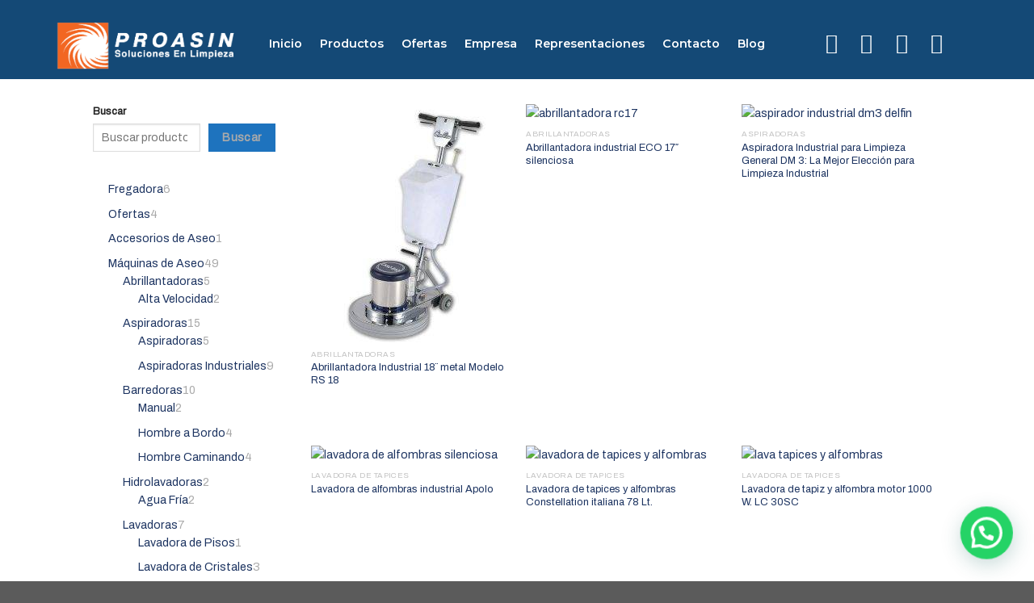

--- FILE ---
content_type: text/html; charset=UTF-8
request_url: https://proasin.cl/product-tag/alfombras/
body_size: 31413
content:
<!DOCTYPE html>
<html lang="es">
<head>
	<meta charset="UTF-8">
	<meta name="viewport" content="width=device-width, initial-scale=1.0, viewport-fit=cover" />		<script>(function(html){html.className = html.className.replace(/\bno-js\b/,'js')})(document.documentElement);</script>
<meta name='robots' content='index, follow, max-image-preview:large, max-snippet:-1, max-video-preview:-1' />
<meta name="viewport" content="width=device-width, initial-scale=1, maximum-scale=1" />
	<!-- This site is optimized with the Yoast SEO plugin v23.0 - https://yoast.com/wordpress/plugins/seo/ -->
	<title>Alfombras archivos - Proasin. Maquinas de aseo industrial. Importadora y comercializadora.</title>
	<link rel="canonical" href="https://proasin.cl/product-tag/alfombras/" />
	<meta property="og:locale" content="es_ES" />
	<meta property="og:type" content="article" />
	<meta property="og:title" content="Alfombras archivos - Proasin. Maquinas de aseo industrial. Importadora y comercializadora." />
	<meta property="og:url" content="https://proasin.cl/product-tag/alfombras/" />
	<meta property="og:site_name" content="Proasin. Maquinas de aseo industrial. Importadora y comercializadora." />
	<meta name="twitter:card" content="summary_large_image" />
	<script type="application/ld+json" class="yoast-schema-graph">{"@context":"https://schema.org","@graph":[{"@type":"CollectionPage","@id":"https://proasin.cl/product-tag/alfombras/","url":"https://proasin.cl/product-tag/alfombras/","name":"Alfombras archivos - Proasin. Maquinas de aseo industrial. Importadora y comercializadora.","isPartOf":{"@id":"https://proasin.cl/#website"},"primaryImageOfPage":{"@id":"https://proasin.cl/product-tag/alfombras/#primaryimage"},"image":{"@id":"https://proasin.cl/product-tag/alfombras/#primaryimage"},"thumbnailUrl":"https://proasin.cl/wp-content/uploads/2021/06/maquina-rotativa-abrillantadora-RS-18.jpg","breadcrumb":{"@id":"https://proasin.cl/product-tag/alfombras/#breadcrumb"},"inLanguage":"es"},{"@type":"ImageObject","inLanguage":"es","@id":"https://proasin.cl/product-tag/alfombras/#primaryimage","url":"https://proasin.cl/wp-content/uploads/2021/06/maquina-rotativa-abrillantadora-RS-18.jpg","contentUrl":"https://proasin.cl/wp-content/uploads/2021/06/maquina-rotativa-abrillantadora-RS-18.jpg","width":886,"height":886,"caption":"Máquina rotativa abrillantadora RS-18"},{"@type":"BreadcrumbList","@id":"https://proasin.cl/product-tag/alfombras/#breadcrumb","itemListElement":[{"@type":"ListItem","position":1,"name":"Portada","item":"https://proasin.cl/"},{"@type":"ListItem","position":2,"name":"Alfombras"}]},{"@type":"WebSite","@id":"https://proasin.cl/#website","url":"https://proasin.cl/","name":"Proasin","description":"Empresa de venta de maquinaria de limpieza a gran escala. Contamos con soluciones efectivas para todo tipo de industria.","publisher":{"@id":"https://proasin.cl/#organization"},"alternateName":"Proasin limpieza industrial","potentialAction":[{"@type":"SearchAction","target":{"@type":"EntryPoint","urlTemplate":"https://proasin.cl/?s={search_term_string}"},"query-input":"required name=search_term_string"}],"inLanguage":"es"},{"@type":"Organization","@id":"https://proasin.cl/#organization","name":"Proasin - Soluciones de aseo y limpieza industrial","url":"https://proasin.cl/","logo":{"@type":"ImageObject","inLanguage":"es","@id":"https://proasin.cl/#/schema/logo/image/","url":"https://proasin.cl/wp-content/uploads/2021/05/logoproas.png","contentUrl":"https://proasin.cl/wp-content/uploads/2021/05/logoproas.png","width":1273,"height":399,"caption":"Proasin - Soluciones de aseo y limpieza industrial"},"image":{"@id":"https://proasin.cl/#/schema/logo/image/"},"sameAs":["https://www.linkedin.com/company/importadora-y-comercializadora-proasin/","https://www.youtube.com/@proasinltda9268"]}]}</script>
	<!-- / Yoast SEO plugin. -->


<link rel='dns-prefetch' href='//www.googletagmanager.com' />
<link rel='dns-prefetch' href='//fonts.googleapis.com' />
<link rel="alternate" type="application/rss+xml" title="Proasin. Maquinas de aseo industrial. Importadora y comercializadora. &raquo; Feed" href="https://proasin.cl/feed/" />
<link rel="alternate" type="application/rss+xml" title="Proasin. Maquinas de aseo industrial. Importadora y comercializadora. &raquo; Feed de los comentarios" href="https://proasin.cl/comments/feed/" />
<link rel="alternate" type="application/rss+xml" title="Proasin. Maquinas de aseo industrial. Importadora y comercializadora. &raquo; Alfombras Tag Feed" href="https://proasin.cl/product-tag/alfombras/feed/" />
<style id='wp-img-auto-sizes-contain-inline-css' type='text/css'>
img:is([sizes=auto i],[sizes^="auto," i]){contain-intrinsic-size:3000px 1500px}
/*# sourceURL=wp-img-auto-sizes-contain-inline-css */
</style>
<link rel='stylesheet' id='wp-block-library-css' href='https://proasin.cl/wp-includes/css/dist/block-library/style.min.css?ver=6.9' type='text/css' media='all' />

<style id='classic-theme-styles-inline-css' type='text/css'>
/*! This file is auto-generated */
.wp-block-button__link{color:#fff;background-color:#32373c;border-radius:9999px;box-shadow:none;text-decoration:none;padding:calc(.667em + 2px) calc(1.333em + 2px);font-size:1.125em}.wp-block-file__button{background:#32373c;color:#fff;text-decoration:none}
/*# sourceURL=/wp-includes/css/classic-themes.min.css */
</style>
<link rel='stylesheet' id='contact-form-7-css' href='https://proasin.cl/wp-content/plugins/contact-form-7/includes/css/styles.css?ver=6.0' type='text/css' media='all' />
<style id='woocommerce-inline-inline-css' type='text/css'>
.woocommerce form .form-row .required { visibility: visible; }
/*# sourceURL=woocommerce-inline-inline-css */
</style>
<link rel='stylesheet' id='flatsome-icons-css' href='https://proasin.cl/wp-content/themes/flatsome/assets/css/fl-icons.css?ver=3.12' type='text/css' media='all' />
<link rel='stylesheet' id='wpb-get-a-quote-button-sweetalert2-css' href='https://proasin.cl/wp-content/plugins/get-a-quote-button-pro/assets/css/sweetalert2.min.css?ver=2.4.6' type='text/css' media='all' />
<link rel='stylesheet' id='wpb-get-a-quote-button-styles-css' href='https://proasin.cl/wp-content/plugins/get-a-quote-button-pro/assets/css/frontend.css?ver=2.4.6' type='text/css' media='all' />
<style id='wpb-get-a-quote-button-styles-inline-css' type='text/css'>

		.wpb-get-a-quote-button-btn-default,
		.wpb-gqf-form-style-true input[type=submit],
		.wpb-gqf-form-style-true input[type=button],
		.wpb-gqf-form-style-true input[type=submit],
		.wpb-gqf-form-style-true input[type=button]{
			color: #ffffff;
			background: #1d3461;
		}
		.wpb-get-a-quote-button-btn-default:hover, .wpb-get-a-quote-button-btn-default:focus,
		.wpb-gqf-form-style-true input[type=submit]:hover, .wpb-gqf-form-style-true input[type=submit]:focus,
		.wpb-gqf-form-style-true input[type=button]:hover, .wpb-gqf-form-style-true input[type=button]:focus,
		.wpb-gqf-form-style-true input[type=submit]:hover,
		.wpb-gqf-form-style-true input[type=button]:hover,
		.wpb-gqf-form-style-true input[type=submit]:focus,
		.wpb-gqf-form-style-true input[type=button]:focus {
			color: #ffffff;
			background: #f26622;
		}
/*# sourceURL=wpb-get-a-quote-button-styles-inline-css */
</style>
<link rel='stylesheet' id='elementor-icons-css' href='https://proasin.cl/wp-content/plugins/elementor/assets/lib/eicons/css/elementor-icons.min.css?ver=5.30.0' type='text/css' media='all' />
<link rel='stylesheet' id='elementor-frontend-css' href='https://proasin.cl/wp-content/plugins/elementor/assets/css/frontend-lite.min.css?ver=3.23.1' type='text/css' media='all' />
<link rel='stylesheet' id='swiper-css' href='https://proasin.cl/wp-content/plugins/elementor/assets/lib/swiper/v8/css/swiper.min.css?ver=8.4.5' type='text/css' media='all' />
<link rel='stylesheet' id='elementor-post-877-css' href='https://proasin.cl/wp-content/uploads/elementor/css/post-877.css?ver=1756932447' type='text/css' media='all' />
<link rel='stylesheet' id='elementor-pro-css' href='https://proasin.cl/wp-content/plugins/elementor-pro/assets/css/frontend-lite.min.css?ver=3.14.0' type='text/css' media='all' />
<link rel='stylesheet' id='elementor-global-css' href='https://proasin.cl/wp-content/uploads/elementor/css/global.css?ver=1756932448' type='text/css' media='all' />
<link rel='stylesheet' id='elementor-post-1725-css' href='https://proasin.cl/wp-content/uploads/elementor/css/post-1725.css?ver=1756932448' type='text/css' media='all' />
<link rel='stylesheet' id='elementor-post-1692-css' href='https://proasin.cl/wp-content/uploads/elementor/css/post-1692.css?ver=1756932448' type='text/css' media='all' />
<link rel='stylesheet' id='elementor-icons-ekiticons-css' href='https://proasin.cl/wp-content/plugins/elementskit-lite/modules/elementskit-icon-pack/assets/css/ekiticons.css?ver=3.2.1' type='text/css' media='all' />
<style id='akismet-widget-style-inline-css' type='text/css'>

			.a-stats {
				--akismet-color-mid-green: #357b49;
				--akismet-color-white: #fff;
				--akismet-color-light-grey: #f6f7f7;

				max-width: 350px;
				width: auto;
			}

			.a-stats * {
				all: unset;
				box-sizing: border-box;
			}

			.a-stats strong {
				font-weight: 600;
			}

			.a-stats a.a-stats__link,
			.a-stats a.a-stats__link:visited,
			.a-stats a.a-stats__link:active {
				background: var(--akismet-color-mid-green);
				border: none;
				box-shadow: none;
				border-radius: 8px;
				color: var(--akismet-color-white);
				cursor: pointer;
				display: block;
				font-family: -apple-system, BlinkMacSystemFont, 'Segoe UI', 'Roboto', 'Oxygen-Sans', 'Ubuntu', 'Cantarell', 'Helvetica Neue', sans-serif;
				font-weight: 500;
				padding: 12px;
				text-align: center;
				text-decoration: none;
				transition: all 0.2s ease;
			}

			/* Extra specificity to deal with TwentyTwentyOne focus style */
			.widget .a-stats a.a-stats__link:focus {
				background: var(--akismet-color-mid-green);
				color: var(--akismet-color-white);
				text-decoration: none;
			}

			.a-stats a.a-stats__link:hover {
				filter: brightness(110%);
				box-shadow: 0 4px 12px rgba(0, 0, 0, 0.06), 0 0 2px rgba(0, 0, 0, 0.16);
			}

			.a-stats .count {
				color: var(--akismet-color-white);
				display: block;
				font-size: 1.5em;
				line-height: 1.4;
				padding: 0 13px;
				white-space: nowrap;
			}
		
/*# sourceURL=akismet-widget-style-inline-css */
</style>
<link rel='stylesheet' id='joinchat-css' href='https://proasin.cl/wp-content/plugins/creame-whatsapp-me/public/css/joinchat.min.css?ver=5.1.6' type='text/css' media='all' />
<style id='joinchat-inline-css' type='text/css'>
.joinchat{--red:37;--green:211;--blue:102;--bw:100}
/*# sourceURL=joinchat-inline-css */
</style>
<link rel='stylesheet' id='ekit-widget-styles-css' href='https://proasin.cl/wp-content/plugins/elementskit-lite/widgets/init/assets/css/widget-styles.css?ver=3.2.1' type='text/css' media='all' />
<link rel='stylesheet' id='ekit-responsive-css' href='https://proasin.cl/wp-content/plugins/elementskit-lite/widgets/init/assets/css/responsive.css?ver=3.2.1' type='text/css' media='all' />
<link rel='stylesheet' id='eael-general-css' href='https://proasin.cl/wp-content/plugins/essential-addons-for-elementor-lite/assets/front-end/css/view/general.min.css?ver=5.9.27' type='text/css' media='all' />
<link rel='stylesheet' id='flatsome-main-css' href='https://proasin.cl/wp-content/themes/flatsome/assets/css/flatsome.css?ver=3.13.3' type='text/css' media='all' />
<link rel='stylesheet' id='flatsome-shop-css' href='https://proasin.cl/wp-content/themes/flatsome/assets/css/flatsome-shop.css?ver=3.13.3' type='text/css' media='all' />
<link rel='stylesheet' id='flatsome-style-css' href='https://proasin.cl/wp-content/themes/flatsome/style.css?ver=3.13.3' type='text/css' media='all' />
<link rel='stylesheet' id='sib-front-css-css' href='https://proasin.cl/wp-content/plugins/mailin/css/mailin-front.css?ver=6.9' type='text/css' media='all' />
<link rel='stylesheet' id='flatsome-googlefonts-css' href='//fonts.googleapis.com/css?family=Archivo%3Aregular%2Cregular%2Cregular%2Cregular%7CWork+Sans%3Aregular%2Cregular&#038;display=swap&#038;ver=3.9' type='text/css' media='all' />
<link rel='stylesheet' id='google-fonts-1-css' href='https://fonts.googleapis.com/css?family=Roboto%3A100%2C100italic%2C200%2C200italic%2C300%2C300italic%2C400%2C400italic%2C500%2C500italic%2C600%2C600italic%2C700%2C700italic%2C800%2C800italic%2C900%2C900italic%7CRoboto+Slab%3A100%2C100italic%2C200%2C200italic%2C300%2C300italic%2C400%2C400italic%2C500%2C500italic%2C600%2C600italic%2C700%2C700italic%2C800%2C800italic%2C900%2C900italic%7CBaumans%3A100%2C100italic%2C200%2C200italic%2C300%2C300italic%2C400%2C400italic%2C500%2C500italic%2C600%2C600italic%2C700%2C700italic%2C800%2C800italic%2C900%2C900italic%7CMontserrat%3A100%2C100italic%2C200%2C200italic%2C300%2C300italic%2C400%2C400italic%2C500%2C500italic%2C600%2C600italic%2C700%2C700italic%2C800%2C800italic%2C900%2C900italic&#038;display=swap&#038;ver=6.9' type='text/css' media='all' />
<link rel='stylesheet' id='elementor-icons-shared-0-css' href='https://proasin.cl/wp-content/plugins/elementor/assets/lib/font-awesome/css/fontawesome.min.css?ver=5.15.3' type='text/css' media='all' />
<link rel='stylesheet' id='elementor-icons-fa-brands-css' href='https://proasin.cl/wp-content/plugins/elementor/assets/lib/font-awesome/css/brands.min.css?ver=5.15.3' type='text/css' media='all' />
<link rel='stylesheet' id='elementor-icons-fa-solid-css' href='https://proasin.cl/wp-content/plugins/elementor/assets/lib/font-awesome/css/solid.min.css?ver=5.15.3' type='text/css' media='all' />
<link rel="preconnect" href="https://fonts.gstatic.com/" crossorigin><script type="text/javascript" src="https://proasin.cl/wp-includes/js/jquery/jquery.min.js?ver=3.7.1" id="jquery-core-js"></script>
<script type="text/javascript" src="https://proasin.cl/wp-includes/js/jquery/jquery-migrate.min.js?ver=3.4.1" id="jquery-migrate-js"></script>
<script type="text/javascript" src="https://proasin.cl/wp-content/plugins/woocommerce/assets/js/jquery-blockui/jquery.blockUI.min.js?ver=2.7.0-wc.9.1.5" id="jquery-blockui-js" defer="defer" data-wp-strategy="defer"></script>
<script type="text/javascript" id="wc-add-to-cart-js-extra">
/* <![CDATA[ */
var wc_add_to_cart_params = {"ajax_url":"/wp-admin/admin-ajax.php","wc_ajax_url":"/?wc-ajax=%%endpoint%%","i18n_view_cart":"View cart","cart_url":"https://proasin.cl/cart/","is_cart":"","cart_redirect_after_add":"no"};
//# sourceURL=wc-add-to-cart-js-extra
/* ]]> */
</script>
<script type="text/javascript" src="https://proasin.cl/wp-content/plugins/woocommerce/assets/js/frontend/add-to-cart.min.js?ver=9.1.5" id="wc-add-to-cart-js" defer="defer" data-wp-strategy="defer"></script>
<script type="text/javascript" src="https://proasin.cl/wp-content/plugins/woocommerce/assets/js/js-cookie/js.cookie.min.js?ver=2.1.4-wc.9.1.5" id="js-cookie-js" defer="defer" data-wp-strategy="defer"></script>
<script type="text/javascript" id="woocommerce-js-extra">
/* <![CDATA[ */
var woocommerce_params = {"ajax_url":"/wp-admin/admin-ajax.php","wc_ajax_url":"/?wc-ajax=%%endpoint%%"};
//# sourceURL=woocommerce-js-extra
/* ]]> */
</script>
<script type="text/javascript" src="https://proasin.cl/wp-content/plugins/woocommerce/assets/js/frontend/woocommerce.min.js?ver=9.1.5" id="woocommerce-js" defer="defer" data-wp-strategy="defer"></script>

<!-- Fragmento de código de la etiqueta de Google (gtag.js) añadida por Site Kit -->

<!-- Fragmento de código de Google Analytics añadido por Site Kit -->
<script type="text/javascript" src="https://www.googletagmanager.com/gtag/js?id=GT-NNM8LK" id="google_gtagjs-js" async></script>
<script type="text/javascript" id="google_gtagjs-js-after">
/* <![CDATA[ */
window.dataLayer = window.dataLayer || [];function gtag(){dataLayer.push(arguments);}
gtag("set","linker",{"domains":["proasin.cl"]});
gtag("js", new Date());
gtag("set", "developer_id.dZTNiMT", true);
gtag("config", "GT-NNM8LK");
//# sourceURL=google_gtagjs-js-after
/* ]]> */
</script>

<!-- Finalizar fragmento de código de la etiqueta de Google (gtags.js) añadida por Site Kit -->
<script type="text/javascript" id="sib-front-js-js-extra">
/* <![CDATA[ */
var sibErrMsg = {"invalidMail":"Please fill out valid email address","requiredField":"Please fill out required fields","invalidDateFormat":"Please fill out valid date format","invalidSMSFormat":"Please fill out valid phone number"};
var ajax_sib_front_object = {"ajax_url":"https://proasin.cl/wp-admin/admin-ajax.php","ajax_nonce":"79568ee9e9","flag_url":"https://proasin.cl/wp-content/plugins/mailin/img/flags/"};
//# sourceURL=sib-front-js-js-extra
/* ]]> */
</script>
<script type="text/javascript" src="https://proasin.cl/wp-content/plugins/mailin/js/mailin-front.js?ver=1721387637" id="sib-front-js-js"></script>
<link rel="https://api.w.org/" href="https://proasin.cl/wp-json/" /><link rel="alternate" title="JSON" type="application/json" href="https://proasin.cl/wp-json/wp/v2/product_tag/142" /><link rel="EditURI" type="application/rsd+xml" title="RSD" href="https://proasin.cl/xmlrpc.php?rsd" />
<meta name="generator" content="WordPress 6.9" />
<meta name="generator" content="WooCommerce 9.1.5" />
<meta name="generator" content="Site Kit by Google 1.131.0" /><style>.bg{opacity: 0; transition: opacity 1s; -webkit-transition: opacity 1s;} .bg-loaded{opacity: 1;}</style><!--[if IE]><link rel="stylesheet" type="text/css" href="https://proasin.cl/wp-content/themes/flatsome/assets/css/ie-fallback.css"><script src="//cdnjs.cloudflare.com/ajax/libs/html5shiv/3.6.1/html5shiv.js"></script><script>var head = document.getElementsByTagName('head')[0],style = document.createElement('style');style.type = 'text/css';style.styleSheet.cssText = ':before,:after{content:none !important';head.appendChild(style);setTimeout(function(){head.removeChild(style);}, 0);</script><script src="https://proasin.cl/wp-content/themes/flatsome/assets/libs/ie-flexibility.js"></script><![endif]-->	<noscript><style>.woocommerce-product-gallery{ opacity: 1 !important; }</style></noscript>
	<meta name="generator" content="Elementor 3.23.1; features: e_optimized_css_loading, additional_custom_breakpoints, e_lazyload; settings: css_print_method-external, google_font-enabled, font_display-swap">
<script type="text/javascript">
							(function() {
								window.sib ={equeue:[],client_key:"y5zw07xghwc1nkkgfuxdytug"};/* OPTIONAL: email for identify request*/
							window.sib.email_id = "";
							window.sendinblue = {}; for (var j = ['track', 'identify', 'trackLink', 'page'], i = 0; i < j.length; i++) { (function(k) { window.sendinblue[k] = function() { var arg = Array.prototype.slice.call(arguments); (window.sib[k] || function() { var t = {}; t[k] = arg; window.sib.equeue.push(t);})(arg[0], arg[1], arg[2]);};})(j[i]);}var n = document.createElement("script"),i = document.getElementsByTagName("script")[0]; n.type = "text/javascript", n.id = "sendinblue-js", n.async = !0, n.src = "https://sibautomation.com/sa.js?plugin=wordpress&key=" + window.sib.client_key, i.parentNode.insertBefore(n, i), window.sendinblue.page();})();
							</script>			<style>
				.e-con.e-parent:nth-of-type(n+4):not(.e-lazyloaded):not(.e-no-lazyload),
				.e-con.e-parent:nth-of-type(n+4):not(.e-lazyloaded):not(.e-no-lazyload) * {
					background-image: none !important;
				}
				@media screen and (max-height: 1024px) {
					.e-con.e-parent:nth-of-type(n+3):not(.e-lazyloaded):not(.e-no-lazyload),
					.e-con.e-parent:nth-of-type(n+3):not(.e-lazyloaded):not(.e-no-lazyload) * {
						background-image: none !important;
					}
				}
				@media screen and (max-height: 640px) {
					.e-con.e-parent:nth-of-type(n+2):not(.e-lazyloaded):not(.e-no-lazyload),
					.e-con.e-parent:nth-of-type(n+2):not(.e-lazyloaded):not(.e-no-lazyload) * {
						background-image: none !important;
					}
				}
			</style>
			<style class='wp-fonts-local' type='text/css'>
@font-face{font-family:Inter;font-style:normal;font-weight:300 900;font-display:fallback;src:url('https://proasin.cl/wp-content/plugins/woocommerce/assets/fonts/Inter-VariableFont_slnt,wght.woff2') format('woff2');font-stretch:normal;}
@font-face{font-family:Cardo;font-style:normal;font-weight:400;font-display:fallback;src:url('https://proasin.cl/wp-content/plugins/woocommerce/assets/fonts/cardo_normal_400.woff2') format('woff2');}
</style>
<link rel="icon" href="https://proasin.cl/wp-content/uploads/2021/05/cropped-favicon-32x32.png" sizes="32x32" />
<link rel="icon" href="https://proasin.cl/wp-content/uploads/2021/05/cropped-favicon-192x192.png" sizes="192x192" />
<link rel="apple-touch-icon" href="https://proasin.cl/wp-content/uploads/2021/05/cropped-favicon-180x180.png" />
<meta name="msapplication-TileImage" content="https://proasin.cl/wp-content/uploads/2021/05/cropped-favicon-270x270.png" />
<style id="custom-css" type="text/css">:root {--primary-color: #1e73be;}.header-main{height: 90px}#logo img{max-height: 90px}#logo{width:200px;}.header-bottom{min-height: 55px}.header-top{min-height: 23px}.transparent .header-main{height: 90px}.transparent #logo img{max-height: 90px}.has-transparent + .page-title:first-of-type,.has-transparent + #main > .page-title,.has-transparent + #main > div > .page-title,.has-transparent + #main .page-header-wrapper:first-of-type .page-title{padding-top: 120px;}.transparent .header-wrapper{background-color: #1d3461!important;}.transparent .top-divider{display: none;}.header.show-on-scroll,.stuck .header-main{height:70px!important}.stuck #logo img{max-height: 70px!important}.header-bg-color, .header-wrapper {background-color: #1d3461}.header-bottom {background-color: #f1f1f1}.top-bar-nav > li > a{line-height: 7px }.header-main .nav > li > a{line-height: 16px }.header-bottom-nav > li > a{line-height: 16px }@media (max-width: 549px) {.header-main{height: 70px}#logo img{max-height: 70px}}.nav-dropdown{font-size:100%}.header-top{background-color:#575a60!important;}/* Color */.accordion-title.active, .has-icon-bg .icon .icon-inner,.logo a, .primary.is-underline, .primary.is-link, .badge-outline .badge-inner, .nav-outline > li.active> a,.nav-outline >li.active > a, .cart-icon strong,[data-color='primary'], .is-outline.primary{color: #1e73be;}/* Color !important */[data-text-color="primary"]{color: #1e73be!important;}/* Background Color */[data-text-bg="primary"]{background-color: #1e73be;}/* Background */.scroll-to-bullets a,.featured-title, .label-new.menu-item > a:after, .nav-pagination > li > .current,.nav-pagination > li > span:hover,.nav-pagination > li > a:hover,.has-hover:hover .badge-outline .badge-inner,button[type="submit"], .button.wc-forward:not(.checkout):not(.checkout-button), .button.submit-button, .button.primary:not(.is-outline),.featured-table .title,.is-outline:hover, .has-icon:hover .icon-label,.nav-dropdown-bold .nav-column li > a:hover, .nav-dropdown.nav-dropdown-bold > li > a:hover, .nav-dropdown-bold.dark .nav-column li > a:hover, .nav-dropdown.nav-dropdown-bold.dark > li > a:hover, .is-outline:hover, .tagcloud a:hover,.grid-tools a, input[type='submit']:not(.is-form), .box-badge:hover .box-text, input.button.alt,.nav-box > li > a:hover,.nav-box > li.active > a,.nav-pills > li.active > a ,.current-dropdown .cart-icon strong, .cart-icon:hover strong, .nav-line-bottom > li > a:before, .nav-line-grow > li > a:before, .nav-line > li > a:before,.banner, .header-top, .slider-nav-circle .flickity-prev-next-button:hover svg, .slider-nav-circle .flickity-prev-next-button:hover .arrow, .primary.is-outline:hover, .button.primary:not(.is-outline), input[type='submit'].primary, input[type='submit'].primary, input[type='reset'].button, input[type='button'].primary, .badge-inner{background-color: #1e73be;}/* Border */.nav-vertical.nav-tabs > li.active > a,.scroll-to-bullets a.active,.nav-pagination > li > .current,.nav-pagination > li > span:hover,.nav-pagination > li > a:hover,.has-hover:hover .badge-outline .badge-inner,.accordion-title.active,.featured-table,.is-outline:hover, .tagcloud a:hover,blockquote, .has-border, .cart-icon strong:after,.cart-icon strong,.blockUI:before, .processing:before,.loading-spin, .slider-nav-circle .flickity-prev-next-button:hover svg, .slider-nav-circle .flickity-prev-next-button:hover .arrow, .primary.is-outline:hover{border-color: #1e73be}.nav-tabs > li.active > a{border-top-color: #1e73be}.widget_shopping_cart_content .blockUI.blockOverlay:before { border-left-color: #1e73be }.woocommerce-checkout-review-order .blockUI.blockOverlay:before { border-left-color: #1e73be }/* Fill */.slider .flickity-prev-next-button:hover svg,.slider .flickity-prev-next-button:hover .arrow{fill: #1e73be;}/* Background Color */[data-icon-label]:after, .secondary.is-underline:hover,.secondary.is-outline:hover,.icon-label,.button.secondary:not(.is-outline),.button.alt:not(.is-outline), .badge-inner.on-sale, .button.checkout, .single_add_to_cart_button, .current .breadcrumb-step{ background-color:#ffffff; }[data-text-bg="secondary"]{background-color: #ffffff;}/* Color */.secondary.is-underline,.secondary.is-link, .secondary.is-outline,.stars a.active, .star-rating:before, .woocommerce-page .star-rating:before,.star-rating span:before, .color-secondary{color: #ffffff}/* Color !important */[data-text-color="secondary"]{color: #ffffff!important;}/* Border */.secondary.is-outline:hover{border-color:#ffffff}.success.is-underline:hover,.success.is-outline:hover,.success{background-color: #72b4ed}.success-color, .success.is-link, .success.is-outline{color: #72b4ed;}.success-border{border-color: #72b4ed!important;}/* Color !important */[data-text-color="success"]{color: #72b4ed!important;}/* Background Color */[data-text-bg="success"]{background-color: #72b4ed;}body{font-size: 89%;}@media screen and (max-width: 549px){body{font-size: 100%;}}body{font-family:"Archivo", sans-serif}body{font-weight: 0}body{color: #aaaaaa}.nav > li > a {font-family:"Archivo", sans-serif;}.mobile-sidebar-levels-2 .nav > li > ul > li > a {font-family:"Archivo", sans-serif;}.nav > li > a {font-weight: 0;}.mobile-sidebar-levels-2 .nav > li > ul > li > a {font-weight: 0;}h1,h2,h3,h4,h5,h6,.heading-font, .off-canvas-center .nav-sidebar.nav-vertical > li > a{font-family: "Archivo", sans-serif;}h1,h2,h3,h4,h5,h6,.heading-font,.banner h1,.banner h2{font-weight: 0;}h1,h2,h3,h4,h5,h6,.heading-font{color: #72b4ed;}button,.button{text-transform: none;}.alt-font{font-family: "Work Sans", sans-serif;}.alt-font{font-weight: 0!important;}a{color: #1d3461;}a:hover{color: #247ba0;}.tagcloud a:hover{border-color: #247ba0;background-color: #247ba0;}.current .breadcrumb-step, [data-icon-label]:after, .button#place_order,.button.checkout,.checkout-button,.single_add_to_cart_button.button{background-color: #f36620!important }.badge-inner.new-bubble{background-color: #ed7c21}.price del, .product_list_widget del, del .woocommerce-Price-amount { color: #1e73be; }ins .woocommerce-Price-amount { color: #f36620; }.shop-page-title.featured-title .title-bg{background-image: url(https://proasin.cl/wp-content/uploads/2021/06/shutterstock_549735178-1-scaled.jpg);}.pswp__bg,.mfp-bg.mfp-ready{background-color: #f2f2f2}@media screen and (min-width: 550px){.products .box-vertical .box-image{min-width: 247px!important;width: 247px!important;}}.footer-1{background-color: #f0f4fe}.footer-2{background-color: #f0f4fe}/* Custom CSS */body {background-color: white;}.label-new.menu-item > a:after{content:"Nuevo";}.label-hot.menu-item > a:after{content:"Caliente";}.label-sale.menu-item > a:after{content:"Oferta";}.label-popular.menu-item > a:after{content:"Popular";}</style>		<style type="text/css" id="wp-custom-css">
			.header-main {
    z-index: 10;
    position: relative;
    background-color: #1d3461;
}

.grecaptcha-badge { 
    visibility: hidden;
}		</style>
		</head>
<body class="archive tax-product_tag term-alfombras term-142 wp-theme-flatsome theme-flatsome woocommerce woocommerce-page woocommerce-no-js lightbox nav-dropdown-has-arrow nav-dropdown-has-shadow nav-dropdown-has-border wpb-gqb-hide-the-price wpb-gqb-hide-the-price-type-programmatically elementor-default elementor-kit-877">
		<div data-elementor-type="header" data-elementor-id="1725" class="elementor elementor-1725 elementor-location-header" data-elementor-post-type="elementor_library">
					<div class="elementor-section-wrap">
								<section class="elementor-section elementor-top-section elementor-element elementor-element-2eb515a elementor-section-content-middle elementor-section-full_width elementor-section-height-default elementor-section-height-default" data-id="2eb515a" data-element_type="section" data-settings="{&quot;background_background&quot;:&quot;classic&quot;}">
						<div class="elementor-container elementor-column-gap-default">
					<div class="elementor-column elementor-col-33 elementor-top-column elementor-element elementor-element-311455d" data-id="311455d" data-element_type="column">
			<div class="elementor-widget-wrap elementor-element-populated">
						<div class="elementor-element elementor-element-55cb05d elementor-widget elementor-widget-image" data-id="55cb05d" data-element_type="widget" data-widget_type="image.default">
				<div class="elementor-widget-container">
			<style>/*! elementor - v3.23.0 - 15-07-2024 */
.elementor-widget-image{text-align:center}.elementor-widget-image a{display:inline-block}.elementor-widget-image a img[src$=".svg"]{width:48px}.elementor-widget-image img{vertical-align:middle;display:inline-block}</style>											<a href="https://proasin.cl/">
							<img fetchpriority="high" width="1020" height="492" src="https://proasin.cl/wp-content/uploads/2021/05/logoproasinbh-1.png" class="attachment-large size-large wp-image-244" alt="" srcset="https://proasin.cl/wp-content/uploads/2021/05/logoproasinbh-1.png 1143w, https://proasin.cl/wp-content/uploads/2021/05/logoproasinbh-1-510x246.png 510w, https://proasin.cl/wp-content/uploads/2021/05/logoproasinbh-1-800x386.png 800w, https://proasin.cl/wp-content/uploads/2021/05/logoproasinbh-1-768x370.png 768w" sizes="(max-width: 1020px) 100vw, 1020px" />								</a>
													</div>
				</div>
					</div>
		</div>
				<div class="elementor-column elementor-col-33 elementor-top-column elementor-element elementor-element-d8185cf" data-id="d8185cf" data-element_type="column">
			<div class="elementor-widget-wrap elementor-element-populated">
						<div class="elementor-element elementor-element-6eed94d elementor-nav-menu__align-center elementor-nav-menu--dropdown-tablet elementor-nav-menu__text-align-aside elementor-nav-menu--toggle elementor-nav-menu--burger elementor-widget elementor-widget-nav-menu" data-id="6eed94d" data-element_type="widget" data-settings="{&quot;submenu_icon&quot;:{&quot;value&quot;:&quot;&lt;i class=\&quot;\&quot;&gt;&lt;\/i&gt;&quot;,&quot;library&quot;:&quot;&quot;},&quot;layout&quot;:&quot;horizontal&quot;,&quot;toggle&quot;:&quot;burger&quot;}" data-widget_type="nav-menu.default">
				<div class="elementor-widget-container">
			<link rel="stylesheet" href="https://proasin.cl/wp-content/plugins/elementor-pro/assets/css/widget-nav-menu.min.css">			<nav class="elementor-nav-menu--main elementor-nav-menu__container elementor-nav-menu--layout-horizontal e--pointer-none">
				<ul id="menu-1-6eed94d" class="elementor-nav-menu"><li class="menu-item menu-item-type-custom menu-item-object-custom menu-item-home menu-item-45"><a href="https://proasin.cl" class="elementor-item">Inicio</a></li>
<li class="productos menu-item menu-item-type-post_type menu-item-object-page menu-item-has-children menu-item-711"><a href="https://proasin.cl/catalogo-online/" class="elementor-item">Productos</a>
<ul class="sub-menu elementor-nav-menu--dropdown">
	<li class="menu-item menu-item-type-taxonomy menu-item-object-product_cat menu-item-has-children menu-item-204"><a href="https://proasin.cl/product/maquinas-de-aseo/" class="elementor-sub-item">Máquinas de Aseo</a>
	<ul class="sub-menu elementor-nav-menu--dropdown">
		<li class="menu-item menu-item-type-taxonomy menu-item-object-product_cat menu-item-191"><a href="https://proasin.cl/product/maquinas-de-aseo/abrillantadoras/" class="elementor-sub-item">Abrillantadoras</a></li>
		<li class="menu-item menu-item-type-taxonomy menu-item-object-product_cat menu-item-192"><a href="https://proasin.cl/product/maquinas-de-aseo/aspiradoras/" class="elementor-sub-item">Aspiradoras</a></li>
		<li class="menu-item menu-item-type-taxonomy menu-item-object-product_cat menu-item-193"><a href="https://proasin.cl/product/maquinas-de-aseo/barredoras/" class="elementor-sub-item">Barredoras</a></li>
		<li class="menu-item menu-item-type-taxonomy menu-item-object-product_cat menu-item-194"><a href="https://proasin.cl/product/maquinas-de-aseo/hidrolavadoras/" class="elementor-sub-item">Hidrolavadoras</a></li>
		<li class="menu-item menu-item-type-taxonomy menu-item-object-product_cat menu-item-195"><a href="https://proasin.cl/product/maquinas-de-aseo/lavadoras/" class="elementor-sub-item">Lavadoras</a></li>
		<li class="menu-item menu-item-type-taxonomy menu-item-object-product_cat menu-item-196"><a href="https://proasin.cl/product/maquinas-de-aseo/sprayers/" class="elementor-sub-item">Sprayers</a></li>
		<li class="menu-item menu-item-type-taxonomy menu-item-object-product_cat menu-item-197"><a href="https://proasin.cl/product/maquinas-de-aseo/vacuolavadoras/" class="elementor-sub-item">Vacuolavadoras</a></li>
		<li class="menu-item menu-item-type-taxonomy menu-item-object-product_cat menu-item-198"><a href="https://proasin.cl/product/maquinas-de-aseo/vaporizadoras/" class="elementor-sub-item">Generadores de vapor</a></li>
	</ul>
</li>
	<li class="menu-item menu-item-type-taxonomy menu-item-object-product_cat menu-item-has-children menu-item-208"><a href="https://proasin.cl/product/articulos-de-aseo/" class="elementor-sub-item">Accesorios de Aseo</a>
	<ul class="sub-menu elementor-nav-menu--dropdown">
		<li class="menu-item menu-item-type-taxonomy menu-item-object-product_cat menu-item-211"><a href="https://proasin.cl/product/articulos-de-aseo/accesorios-para-vidrio/" class="elementor-sub-item">Accesorios para Vidrio</a></li>
		<li class="menu-item menu-item-type-taxonomy menu-item-object-product_cat menu-item-212"><a href="https://proasin.cl/product/articulos-de-aseo/carros-senaletica-y-basureros/" class="elementor-sub-item">Carros, Señalética y Basureros</a></li>
		<li class="menu-item menu-item-type-taxonomy menu-item-object-product_cat menu-item-213"><a href="https://proasin.cl/product/articulos-de-aseo/panos-envases-y-otros/" class="elementor-sub-item">Paños, Envases y Otros</a></li>
	</ul>
</li>
	<li class="menu-item menu-item-type-taxonomy menu-item-object-product_cat menu-item-has-children menu-item-214"><a href="https://proasin.cl/product/productos-quimicos/" class="elementor-sub-item">Productos Químicos</a>
	<ul class="sub-menu elementor-nav-menu--dropdown">
		<li class="menu-item menu-item-type-taxonomy menu-item-object-product_cat menu-item-215"><a href="https://proasin.cl/product/productos-quimicos/alfombrs/" class="elementor-sub-item">Alfombras</a></li>
		<li class="menu-item menu-item-type-taxonomy menu-item-object-product_cat menu-item-216"><a href="https://proasin.cl/product/productos-quimicos/ceras/" class="elementor-sub-item">Ceras</a></li>
		<li class="menu-item menu-item-type-taxonomy menu-item-object-product_cat menu-item-217"><a href="https://proasin.cl/product/productos-quimicos/detergentes-desinfectantes/" class="elementor-sub-item">Detergentes Desinfectantes</a></li>
		<li class="menu-item menu-item-type-taxonomy menu-item-object-product_cat menu-item-218"><a href="https://proasin.cl/product/productos-quimicos/limpiadores-especificos/" class="elementor-sub-item">Limpiadores Específicos</a></li>
		<li class="menu-item menu-item-type-taxonomy menu-item-object-product_cat menu-item-219"><a href="https://proasin.cl/product/productos-quimicos/limpiadores-generales/" class="elementor-sub-item">Limpiadores Generales</a></li>
		<li class="menu-item menu-item-type-taxonomy menu-item-object-product_cat menu-item-220"><a href="https://proasin.cl/product/productos-quimicos/limpiadores-y-mantenedores/" class="elementor-sub-item">Limpiadores y Mantenedores</a></li>
		<li class="menu-item menu-item-type-taxonomy menu-item-object-product_cat menu-item-221"><a href="https://proasin.cl/product/productos-quimicos/otros/" class="elementor-sub-item">Otros</a></li>
	</ul>
</li>
</ul>
</li>
<li class="menu-item menu-item-type-custom menu-item-object-custom menu-item-2003"><a href="https://proasin.cl/product/ofertas/" class="elementor-item">Ofertas</a></li>
<li class="menu-item menu-item-type-post_type menu-item-object-page menu-item-50"><a href="https://proasin.cl/empresa/" class="elementor-item">Empresa</a></li>
<li class="menu-item menu-item-type-post_type menu-item-object-page menu-item-53"><a href="https://proasin.cl/representaciones/" class="elementor-item">Representaciones</a></li>
<li class="menu-item menu-item-type-post_type menu-item-object-page menu-item-51"><a href="https://proasin.cl/contacto/" class="elementor-item">Contacto</a></li>
<li class="menu-item menu-item-type-post_type menu-item-object-page menu-item-1872"><a href="https://proasin.cl/blog/" class="elementor-item">Blog</a></li>
</ul>			</nav>
					<div class="elementor-menu-toggle" role="button" tabindex="0" aria-label="Menu Toggle" aria-expanded="false">
			<i aria-hidden="true" role="presentation" class="elementor-menu-toggle__icon--open eicon-menu-bar"></i><i aria-hidden="true" role="presentation" class="elementor-menu-toggle__icon--close eicon-close"></i>			<span class="elementor-screen-only">Menu</span>
		</div>
					<nav class="elementor-nav-menu--dropdown elementor-nav-menu__container" aria-hidden="true">
				<ul id="menu-2-6eed94d" class="elementor-nav-menu"><li class="menu-item menu-item-type-custom menu-item-object-custom menu-item-home menu-item-45"><a href="https://proasin.cl" class="elementor-item" tabindex="-1">Inicio</a></li>
<li class="productos menu-item menu-item-type-post_type menu-item-object-page menu-item-has-children menu-item-711"><a href="https://proasin.cl/catalogo-online/" class="elementor-item" tabindex="-1">Productos</a>
<ul class="sub-menu elementor-nav-menu--dropdown">
	<li class="menu-item menu-item-type-taxonomy menu-item-object-product_cat menu-item-has-children menu-item-204"><a href="https://proasin.cl/product/maquinas-de-aseo/" class="elementor-sub-item" tabindex="-1">Máquinas de Aseo</a>
	<ul class="sub-menu elementor-nav-menu--dropdown">
		<li class="menu-item menu-item-type-taxonomy menu-item-object-product_cat menu-item-191"><a href="https://proasin.cl/product/maquinas-de-aseo/abrillantadoras/" class="elementor-sub-item" tabindex="-1">Abrillantadoras</a></li>
		<li class="menu-item menu-item-type-taxonomy menu-item-object-product_cat menu-item-192"><a href="https://proasin.cl/product/maquinas-de-aseo/aspiradoras/" class="elementor-sub-item" tabindex="-1">Aspiradoras</a></li>
		<li class="menu-item menu-item-type-taxonomy menu-item-object-product_cat menu-item-193"><a href="https://proasin.cl/product/maquinas-de-aseo/barredoras/" class="elementor-sub-item" tabindex="-1">Barredoras</a></li>
		<li class="menu-item menu-item-type-taxonomy menu-item-object-product_cat menu-item-194"><a href="https://proasin.cl/product/maquinas-de-aseo/hidrolavadoras/" class="elementor-sub-item" tabindex="-1">Hidrolavadoras</a></li>
		<li class="menu-item menu-item-type-taxonomy menu-item-object-product_cat menu-item-195"><a href="https://proasin.cl/product/maquinas-de-aseo/lavadoras/" class="elementor-sub-item" tabindex="-1">Lavadoras</a></li>
		<li class="menu-item menu-item-type-taxonomy menu-item-object-product_cat menu-item-196"><a href="https://proasin.cl/product/maquinas-de-aseo/sprayers/" class="elementor-sub-item" tabindex="-1">Sprayers</a></li>
		<li class="menu-item menu-item-type-taxonomy menu-item-object-product_cat menu-item-197"><a href="https://proasin.cl/product/maquinas-de-aseo/vacuolavadoras/" class="elementor-sub-item" tabindex="-1">Vacuolavadoras</a></li>
		<li class="menu-item menu-item-type-taxonomy menu-item-object-product_cat menu-item-198"><a href="https://proasin.cl/product/maquinas-de-aseo/vaporizadoras/" class="elementor-sub-item" tabindex="-1">Generadores de vapor</a></li>
	</ul>
</li>
	<li class="menu-item menu-item-type-taxonomy menu-item-object-product_cat menu-item-has-children menu-item-208"><a href="https://proasin.cl/product/articulos-de-aseo/" class="elementor-sub-item" tabindex="-1">Accesorios de Aseo</a>
	<ul class="sub-menu elementor-nav-menu--dropdown">
		<li class="menu-item menu-item-type-taxonomy menu-item-object-product_cat menu-item-211"><a href="https://proasin.cl/product/articulos-de-aseo/accesorios-para-vidrio/" class="elementor-sub-item" tabindex="-1">Accesorios para Vidrio</a></li>
		<li class="menu-item menu-item-type-taxonomy menu-item-object-product_cat menu-item-212"><a href="https://proasin.cl/product/articulos-de-aseo/carros-senaletica-y-basureros/" class="elementor-sub-item" tabindex="-1">Carros, Señalética y Basureros</a></li>
		<li class="menu-item menu-item-type-taxonomy menu-item-object-product_cat menu-item-213"><a href="https://proasin.cl/product/articulos-de-aseo/panos-envases-y-otros/" class="elementor-sub-item" tabindex="-1">Paños, Envases y Otros</a></li>
	</ul>
</li>
	<li class="menu-item menu-item-type-taxonomy menu-item-object-product_cat menu-item-has-children menu-item-214"><a href="https://proasin.cl/product/productos-quimicos/" class="elementor-sub-item" tabindex="-1">Productos Químicos</a>
	<ul class="sub-menu elementor-nav-menu--dropdown">
		<li class="menu-item menu-item-type-taxonomy menu-item-object-product_cat menu-item-215"><a href="https://proasin.cl/product/productos-quimicos/alfombrs/" class="elementor-sub-item" tabindex="-1">Alfombras</a></li>
		<li class="menu-item menu-item-type-taxonomy menu-item-object-product_cat menu-item-216"><a href="https://proasin.cl/product/productos-quimicos/ceras/" class="elementor-sub-item" tabindex="-1">Ceras</a></li>
		<li class="menu-item menu-item-type-taxonomy menu-item-object-product_cat menu-item-217"><a href="https://proasin.cl/product/productos-quimicos/detergentes-desinfectantes/" class="elementor-sub-item" tabindex="-1">Detergentes Desinfectantes</a></li>
		<li class="menu-item menu-item-type-taxonomy menu-item-object-product_cat menu-item-218"><a href="https://proasin.cl/product/productos-quimicos/limpiadores-especificos/" class="elementor-sub-item" tabindex="-1">Limpiadores Específicos</a></li>
		<li class="menu-item menu-item-type-taxonomy menu-item-object-product_cat menu-item-219"><a href="https://proasin.cl/product/productos-quimicos/limpiadores-generales/" class="elementor-sub-item" tabindex="-1">Limpiadores Generales</a></li>
		<li class="menu-item menu-item-type-taxonomy menu-item-object-product_cat menu-item-220"><a href="https://proasin.cl/product/productos-quimicos/limpiadores-y-mantenedores/" class="elementor-sub-item" tabindex="-1">Limpiadores y Mantenedores</a></li>
		<li class="menu-item menu-item-type-taxonomy menu-item-object-product_cat menu-item-221"><a href="https://proasin.cl/product/productos-quimicos/otros/" class="elementor-sub-item" tabindex="-1">Otros</a></li>
	</ul>
</li>
</ul>
</li>
<li class="menu-item menu-item-type-custom menu-item-object-custom menu-item-2003"><a href="https://proasin.cl/product/ofertas/" class="elementor-item" tabindex="-1">Ofertas</a></li>
<li class="menu-item menu-item-type-post_type menu-item-object-page menu-item-50"><a href="https://proasin.cl/empresa/" class="elementor-item" tabindex="-1">Empresa</a></li>
<li class="menu-item menu-item-type-post_type menu-item-object-page menu-item-53"><a href="https://proasin.cl/representaciones/" class="elementor-item" tabindex="-1">Representaciones</a></li>
<li class="menu-item menu-item-type-post_type menu-item-object-page menu-item-51"><a href="https://proasin.cl/contacto/" class="elementor-item" tabindex="-1">Contacto</a></li>
<li class="menu-item menu-item-type-post_type menu-item-object-page menu-item-1872"><a href="https://proasin.cl/blog/" class="elementor-item" tabindex="-1">Blog</a></li>
</ul>			</nav>
				</div>
				</div>
					</div>
		</div>
				<div class="elementor-column elementor-col-33 elementor-top-column elementor-element elementor-element-b2e781e" data-id="b2e781e" data-element_type="column">
			<div class="elementor-widget-wrap elementor-element-populated">
						<div class="elementor-element elementor-element-74da68d elementor-icon-list--layout-inline elementor-align-center elementor-mobile-align-left elementor-widget__width-initial elementor-list-item-link-full_width elementor-widget elementor-widget-icon-list" data-id="74da68d" data-element_type="widget" data-widget_type="icon-list.default">
				<div class="elementor-widget-container">
			<link rel="stylesheet" href="https://proasin.cl/wp-content/plugins/elementor/assets/css/widget-icon-list.min.css">		<ul class="elementor-icon-list-items elementor-inline-items">
							<li class="elementor-icon-list-item elementor-inline-item">
											<a href="https://www.linkedin.com/company/importadora-y-comercializadora-proasin">

												<span class="elementor-icon-list-icon">
							<i aria-hidden="true" class="icon icon-linkedin"></i>						</span>
										<span class="elementor-icon-list-text"></span>
											</a>
									</li>
								<li class="elementor-icon-list-item elementor-inline-item">
											<a href="https://www.instagram.com/proasinspa/">

												<span class="elementor-icon-list-icon">
							<i aria-hidden="true" class="fab fa-instagram"></i>						</span>
										<span class="elementor-icon-list-text"></span>
											</a>
									</li>
								<li class="elementor-icon-list-item elementor-inline-item">
											<a href="https://www.youtube.com/@proasinltda9268">

												<span class="elementor-icon-list-icon">
							<i aria-hidden="true" class="fab fa-youtube"></i>						</span>
										<span class="elementor-icon-list-text"></span>
											</a>
									</li>
								<li class="elementor-icon-list-item elementor-inline-item">
											<a href="https://www.facebook.com/proasinspa">

												<span class="elementor-icon-list-icon">
							<i aria-hidden="true" class="fab fa-facebook"></i>						</span>
										<span class="elementor-icon-list-text"></span>
											</a>
									</li>
						</ul>
				</div>
				</div>
					</div>
		</div>
					</div>
		</section>
							</div>
				</div>
		<div class="row category-page-row">

		<div class="col large-3 hide-for-medium ">
						<div id="shop-sidebar" class="sidebar-inner col-inner">
				<aside id="block-6" class="widget widget_block widget_search"><form role="search" method="get" action="https://proasin.cl/" class="wp-block-search__button-outside wp-block-search__text-button wp-block-search"    ><label class="wp-block-search__label" for="wp-block-search__input-1" >Buscar</label><div class="wp-block-search__inside-wrapper" ><input class="wp-block-search__input" id="wp-block-search__input-1" placeholder="Buscar productos..." value="" type="search" name="s" required /><input type="hidden" name="post_type" value="product" /><button aria-label="Buscar" class="wp-block-search__button wp-element-button" type="submit" >Buscar</button></div></form></aside><aside id="block-9" class="widget widget_block"><div data-block-name="woocommerce/product-categories" class="wp-block-woocommerce-product-categories wc-block-product-categories is-list " style=""><ul class="wc-block-product-categories-list wc-block-product-categories-list--depth-0">				<li class="wc-block-product-categories-list-item">					<a style="" href="https://proasin.cl/product/fregadora/"><span class="wc-block-product-categories-list-item__name">Fregadora</span></a><span class="wc-block-product-categories-list-item-count"><span aria-hidden="true">6</span><span class="screen-reader-text">6 products</span></span>				</li>							<li class="wc-block-product-categories-list-item">					<a style="" href="https://proasin.cl/product/ofertas/"><span class="wc-block-product-categories-list-item__name">Ofertas</span></a><span class="wc-block-product-categories-list-item-count"><span aria-hidden="true">4</span><span class="screen-reader-text">4 products</span></span>				</li>							<li class="wc-block-product-categories-list-item">					<a style="" href="https://proasin.cl/product/articulos-de-aseo/"><span class="wc-block-product-categories-list-item__name">Accesorios de Aseo</span></a><span class="wc-block-product-categories-list-item-count"><span aria-hidden="true">1</span><span class="screen-reader-text">1 product</span></span>				</li>							<li class="wc-block-product-categories-list-item">					<a style="" href="https://proasin.cl/product/maquinas-de-aseo/"><span class="wc-block-product-categories-list-item__name">Máquinas de Aseo</span></a><span class="wc-block-product-categories-list-item-count"><span aria-hidden="true">49</span><span class="screen-reader-text">49 products</span></span><ul class="wc-block-product-categories-list wc-block-product-categories-list--depth-1">				<li class="wc-block-product-categories-list-item">					<a style="" href="https://proasin.cl/product/maquinas-de-aseo/abrillantadoras/"><span class="wc-block-product-categories-list-item__name">Abrillantadoras</span></a><span class="wc-block-product-categories-list-item-count"><span aria-hidden="true">5</span><span class="screen-reader-text">5 products</span></span><ul class="wc-block-product-categories-list wc-block-product-categories-list--depth-2">				<li class="wc-block-product-categories-list-item">					<a style="" href="https://proasin.cl/product/maquinas-de-aseo/abrillantadoras/alta-velocidad/"><span class="wc-block-product-categories-list-item__name">Alta Velocidad</span></a><span class="wc-block-product-categories-list-item-count"><span aria-hidden="true">2</span><span class="screen-reader-text">2 products</span></span>				</li>			</ul>				</li>							<li class="wc-block-product-categories-list-item">					<a style="" href="https://proasin.cl/product/maquinas-de-aseo/aspiradoras/"><span class="wc-block-product-categories-list-item__name">Aspiradoras</span></a><span class="wc-block-product-categories-list-item-count"><span aria-hidden="true">15</span><span class="screen-reader-text">15 products</span></span><ul class="wc-block-product-categories-list wc-block-product-categories-list--depth-2">				<li class="wc-block-product-categories-list-item">					<a style="" href="https://proasin.cl/product/maquinas-de-aseo/aspiradoras/aspiradoras-aspiradoras/"><span class="wc-block-product-categories-list-item__name">Aspiradoras</span></a><span class="wc-block-product-categories-list-item-count"><span aria-hidden="true">5</span><span class="screen-reader-text">5 products</span></span>				</li>							<li class="wc-block-product-categories-list-item">					<a style="" href="https://proasin.cl/product/maquinas-de-aseo/aspiradoras/aspiradoras-industriales/"><span class="wc-block-product-categories-list-item__name">Aspiradoras Industriales</span></a><span class="wc-block-product-categories-list-item-count"><span aria-hidden="true">9</span><span class="screen-reader-text">9 products</span></span>				</li>			</ul>				</li>							<li class="wc-block-product-categories-list-item">					<a style="" href="https://proasin.cl/product/maquinas-de-aseo/barredoras/"><span class="wc-block-product-categories-list-item__name">Barredoras</span></a><span class="wc-block-product-categories-list-item-count"><span aria-hidden="true">10</span><span class="screen-reader-text">10 products</span></span><ul class="wc-block-product-categories-list wc-block-product-categories-list--depth-2">				<li class="wc-block-product-categories-list-item">					<a style="" href="https://proasin.cl/product/maquinas-de-aseo/barredoras/manual/"><span class="wc-block-product-categories-list-item__name">Manual</span></a><span class="wc-block-product-categories-list-item-count"><span aria-hidden="true">2</span><span class="screen-reader-text">2 products</span></span>				</li>							<li class="wc-block-product-categories-list-item">					<a style="" href="https://proasin.cl/product/maquinas-de-aseo/barredoras/hombre-a-bordo/"><span class="wc-block-product-categories-list-item__name">Hombre a Bordo</span></a><span class="wc-block-product-categories-list-item-count"><span aria-hidden="true">4</span><span class="screen-reader-text">4 products</span></span>				</li>							<li class="wc-block-product-categories-list-item">					<a style="" href="https://proasin.cl/product/maquinas-de-aseo/barredoras/hombre-caminando/"><span class="wc-block-product-categories-list-item__name">Hombre Caminando</span></a><span class="wc-block-product-categories-list-item-count"><span aria-hidden="true">4</span><span class="screen-reader-text">4 products</span></span>				</li>			</ul>				</li>							<li class="wc-block-product-categories-list-item">					<a style="" href="https://proasin.cl/product/maquinas-de-aseo/hidrolavadoras/"><span class="wc-block-product-categories-list-item__name">Hidrolavadoras</span></a><span class="wc-block-product-categories-list-item-count"><span aria-hidden="true">2</span><span class="screen-reader-text">2 products</span></span><ul class="wc-block-product-categories-list wc-block-product-categories-list--depth-2">				<li class="wc-block-product-categories-list-item">					<a style="" href="https://proasin.cl/product/maquinas-de-aseo/hidrolavadoras/agua-fria/"><span class="wc-block-product-categories-list-item__name">Agua Fría</span></a><span class="wc-block-product-categories-list-item-count"><span aria-hidden="true">2</span><span class="screen-reader-text">2 products</span></span>				</li>			</ul>				</li>							<li class="wc-block-product-categories-list-item">					<a style="" href="https://proasin.cl/product/maquinas-de-aseo/lavadoras/"><span class="wc-block-product-categories-list-item__name">Lavadoras</span></a><span class="wc-block-product-categories-list-item-count"><span aria-hidden="true">7</span><span class="screen-reader-text">7 products</span></span><ul class="wc-block-product-categories-list wc-block-product-categories-list--depth-2">				<li class="wc-block-product-categories-list-item">					<a style="" href="https://proasin.cl/product/maquinas-de-aseo/lavadoras/lavadora-de-pisos/"><span class="wc-block-product-categories-list-item__name">Lavadora de Pisos</span></a><span class="wc-block-product-categories-list-item-count"><span aria-hidden="true">1</span><span class="screen-reader-text">1 product</span></span>				</li>							<li class="wc-block-product-categories-list-item">					<a style="" href="https://proasin.cl/product/maquinas-de-aseo/lavadoras/lavadora-de-cristales/"><span class="wc-block-product-categories-list-item__name">Lavadora de Cristales</span></a><span class="wc-block-product-categories-list-item-count"><span aria-hidden="true">3</span><span class="screen-reader-text">3 products</span></span>				</li>							<li class="wc-block-product-categories-list-item">					<a style="" href="https://proasin.cl/product/maquinas-de-aseo/lavadoras/lavadora-de-tapices/"><span class="wc-block-product-categories-list-item__name">Lavadora de Tapices</span></a><span class="wc-block-product-categories-list-item-count"><span aria-hidden="true">3</span><span class="screen-reader-text">3 products</span></span>				</li>			</ul>				</li>							<li class="wc-block-product-categories-list-item">					<a style="" href="https://proasin.cl/product/maquinas-de-aseo/vacuolavadoras/"><span class="wc-block-product-categories-list-item__name">Vacuolavadoras</span></a><span class="wc-block-product-categories-list-item-count"><span aria-hidden="true">2</span><span class="screen-reader-text">2 products</span></span><ul class="wc-block-product-categories-list wc-block-product-categories-list--depth-2">				<li class="wc-block-product-categories-list-item">					<a style="" href="https://proasin.cl/product/maquinas-de-aseo/vacuolavadoras/hombre-a-bordo-vacuolavadoras/"><span class="wc-block-product-categories-list-item__name">Hombre a Bordo</span></a><span class="wc-block-product-categories-list-item-count"><span aria-hidden="true">1</span><span class="screen-reader-text">1 product</span></span>				</li>							<li class="wc-block-product-categories-list-item">					<a style="" href="https://proasin.cl/product/maquinas-de-aseo/vacuolavadoras/hombre-caminando-vacuolavadoras/"><span class="wc-block-product-categories-list-item__name">Hombre Caminando</span></a><span class="wc-block-product-categories-list-item-count"><span aria-hidden="true">1</span><span class="screen-reader-text">1 product</span></span>				</li>			</ul>				</li>							<li class="wc-block-product-categories-list-item">					<a style="" href="https://proasin.cl/product/maquinas-de-aseo/vaporizadoras/"><span class="wc-block-product-categories-list-item__name">Generadores de vapor</span></a><span class="wc-block-product-categories-list-item-count"><span aria-hidden="true">7</span><span class="screen-reader-text">7 products</span></span>				</li>			</ul>				</li>							<li class="wc-block-product-categories-list-item">					<a style="" href="https://proasin.cl/product/delfin/"><span class="wc-block-product-categories-list-item__name">Delfin</span></a><span class="wc-block-product-categories-list-item-count"><span aria-hidden="true">10</span><span class="screen-reader-text">10 products</span></span>				</li>							<li class="wc-block-product-categories-list-item">					<a style="" href="https://proasin.cl/product/gioia/"><span class="wc-block-product-categories-list-item__name">Gioia</span></a><span class="wc-block-product-categories-list-item-count"><span aria-hidden="true">4</span><span class="screen-reader-text">4 products</span></span>				</li>							<li class="wc-block-product-categories-list-item">					<a style="" href="https://proasin.cl/product/ipc/"><span class="wc-block-product-categories-list-item__name">IPC</span></a><span class="wc-block-product-categories-list-item-count"><span aria-hidden="true">1</span><span class="screen-reader-text">1 product</span></span>				</li>							<li class="wc-block-product-categories-list-item">					<a style="" href="https://proasin.cl/product/lavor/"><span class="wc-block-product-categories-list-item__name">Lavor</span></a><span class="wc-block-product-categories-list-item-count"><span aria-hidden="true">4</span><span class="screen-reader-text">4 products</span></span>				</li>							<li class="wc-block-product-categories-list-item">					<a style="" href="https://proasin.cl/product/poli/"><span class="wc-block-product-categories-list-item__name">Poli</span></a><span class="wc-block-product-categories-list-item-count"><span aria-hidden="true">2</span><span class="screen-reader-text">2 products</span></span>				</li>							<li class="wc-block-product-categories-list-item">					<a style="" href="https://proasin.cl/product/qleen/"><span class="wc-block-product-categories-list-item__name">Qleen</span></a><span class="wc-block-product-categories-list-item-count"><span aria-hidden="true">3</span><span class="screen-reader-text">3 products</span></span>				</li>							<li class="wc-block-product-categories-list-item">					<a style="" href="https://proasin.cl/product/tecnovap/"><span class="wc-block-product-categories-list-item__name">Tecnovap</span></a><span class="wc-block-product-categories-list-item-count"><span aria-hidden="true">7</span><span class="screen-reader-text">7 products</span></span>				</li>			</ul></div></aside>			</div>
					</div>

		<div class="col large-9">
		<div class="shop-container">
		
		<div class="woocommerce-notices-wrapper"></div><div class="products row row-small large-columns-3 medium-columns-3 small-columns-2">

<div class="product-small col has-hover product type-product post-442 status-publish first instock product_cat-abrillantadoras product_cat-alta-velocidad product_cat-maquinas-de-aseo product_tag-alfombras product_tag-dar-brillo product_tag-encerar product_tag-lavar product_tag-limpieza-de-alfombras product_tag-limpieza-de-pisos product_tag-pisos-de-piedra product_tag-pisos-madera product_tag-pulir has-post-thumbnail taxable shipping-taxable product-type-simple">
	<div class="col-inner">
	
<div class="badge-container absolute left top z-1">
</div>
	<div class="product-small box ">
		<div class="box-image">
			<div class="image-fade_in_back">
				<a href="https://proasin.cl/producto/rs-18/">
					<img width="247" height="296" src="https://proasin.cl/wp-content/uploads/2021/06/maquina-rotativa-abrillantadora-RS-18-247x296.jpg" class="attachment-woocommerce_thumbnail size-woocommerce_thumbnail" alt="Máquina rotativa abrillantadora RS-18" decoding="async" /><img width="182" height="142" src="https://proasin.cl/wp-content/uploads/2021/06/Captura-de-pantalla-2023-09-07-122630.png" class="show-on-hover absolute fill hide-for-small back-image" alt="" decoding="async" />				</a>
			</div>
			<div class="image-tools is-small top right show-on-hover">
							</div>
			<div class="image-tools is-small hide-for-small bottom left show-on-hover">
							</div>
			<div class="image-tools grid-tools text-center hide-for-small bottom hover-slide-in show-on-hover">
				  <a class="quick-view" data-prod="442" href="#quick-view">Vista Rápida</a>			</div>
					</div>

		<div class="box-text box-text-products">
			<div class="title-wrapper">		<p class="category uppercase is-smaller no-text-overflow product-cat op-7">
			Abrillantadoras		</p>
	<p class="name product-title woocommerce-loop-product__title"><a href="https://proasin.cl/producto/rs-18/" class="woocommerce-LoopProduct-link woocommerce-loop-product__link">Abrillantadora Industrial 18¨ metal Modelo RS 18</a></p></div><div class="price-wrapper"><div class="eael-star-rating star-rating"><span style="width:0%">Rated <strong class="rating">0</strong> out of 5</span></div>
</div>		</div>
	</div>
		</div>
</div>

<div class="product-small col has-hover product type-product post-449 status-publish instock product_cat-abrillantadoras product_cat-maquinas-de-aseo product_tag-alfombras product_tag-dar-brillo product_tag-limpieza-de-pisos product_tag-pisos-de-piedra product_tag-pisos-madera product_tag-pulir has-post-thumbnail taxable shipping-taxable product-type-simple">
	<div class="col-inner">
	
<div class="badge-container absolute left top z-1">
</div>
	<div class="product-small box ">
		<div class="box-image">
			<div class="image-fade_in_back">
				<a href="https://proasin.cl/producto/abrillantadora-eco/">
					<img loading="lazy" width="247" height="296" src="https://proasin.cl/wp-content/uploads/2021/06/abrillantadora-rc17-247x296.jpg" class="attachment-woocommerce_thumbnail size-woocommerce_thumbnail" alt="abrillantadora rc17" decoding="async" /><img loading="lazy" width="247" height="296" src="https://proasin.cl/wp-content/uploads/2021/06/7-247x296.jpg" class="show-on-hover absolute fill hide-for-small back-image" alt="" decoding="async" />				</a>
			</div>
			<div class="image-tools is-small top right show-on-hover">
							</div>
			<div class="image-tools is-small hide-for-small bottom left show-on-hover">
							</div>
			<div class="image-tools grid-tools text-center hide-for-small bottom hover-slide-in show-on-hover">
				  <a class="quick-view" data-prod="449" href="#quick-view">Vista Rápida</a>			</div>
					</div>

		<div class="box-text box-text-products">
			<div class="title-wrapper">		<p class="category uppercase is-smaller no-text-overflow product-cat op-7">
			Abrillantadoras		</p>
	<p class="name product-title woocommerce-loop-product__title"><a href="https://proasin.cl/producto/abrillantadora-eco/" class="woocommerce-LoopProduct-link woocommerce-loop-product__link">Abrillantadora industrial ECO 17&#8243; silenciosa</a></p></div><div class="price-wrapper"><div class="eael-star-rating star-rating"><span style="width:0%">Rated <strong class="rating">0</strong> out of 5</span></div>
</div>		</div>
	</div>
		</div>
</div>

<div class="product-small col has-hover product type-product post-474 status-publish last instock product_cat-aspiradoras product_cat-aspiradoras-industriales product_cat-delfin product_cat-maquinas-de-aseo product_tag-alfombras product_tag-dar-brillo-limpieza-de-pisos product_tag-delfin has-post-thumbnail taxable shipping-taxable product-type-simple">
	<div class="col-inner">
	
<div class="badge-container absolute left top z-1">
</div>
	<div class="product-small box ">
		<div class="box-image">
			<div class="image-fade_in_back">
				<a href="https://proasin.cl/producto/dm3/">
					<img loading="lazy" width="247" height="296" src="https://proasin.cl/wp-content/uploads/2021/06/aspirador-industrial-dm3-delfin-247x296.webp" class="attachment-woocommerce_thumbnail size-woocommerce_thumbnail" alt="aspirador industrial dm3 delfin" decoding="async" /><img loading="lazy" width="247" height="296" src="https://proasin.cl/wp-content/uploads/2021/06/Untitled-31-247x296.jpg" class="show-on-hover absolute fill hide-for-small back-image" alt="" decoding="async" />				</a>
			</div>
			<div class="image-tools is-small top right show-on-hover">
							</div>
			<div class="image-tools is-small hide-for-small bottom left show-on-hover">
							</div>
			<div class="image-tools grid-tools text-center hide-for-small bottom hover-slide-in show-on-hover">
				  <a class="quick-view" data-prod="474" href="#quick-view">Vista Rápida</a>			</div>
					</div>

		<div class="box-text box-text-products">
			<div class="title-wrapper">		<p class="category uppercase is-smaller no-text-overflow product-cat op-7">
			Aspiradoras		</p>
	<p class="name product-title woocommerce-loop-product__title"><a href="https://proasin.cl/producto/dm3/" class="woocommerce-LoopProduct-link woocommerce-loop-product__link">Aspiradora Industrial para Limpieza General DM 3: La Mejor Elección para Limpieza Industrial</a></p></div><div class="price-wrapper"><div class="eael-star-rating star-rating"><span style="width:0%">Rated <strong class="rating">0</strong> out of 5</span></div>
</div>		</div>
	</div>
		</div>
</div>

<div class="product-small col has-hover product type-product post-504 status-publish first instock product_cat-lavadora-de-tapices product_cat-lavadoras product_cat-maquinas-de-aseo product_cat-tecnovap product_tag-alfombras product_tag-limpieza-de-alfombras has-post-thumbnail taxable shipping-taxable product-type-simple">
	<div class="col-inner">
	
<div class="badge-container absolute left top z-1">
</div>
	<div class="product-small box ">
		<div class="box-image">
			<div class="image-fade_in_back">
				<a href="https://proasin.cl/producto/apolo/">
					<img loading="lazy" width="247" height="296" src="https://proasin.cl/wp-content/uploads/2021/06/lavadora-APOLLO-IF-03-247x296.jpg" class="attachment-woocommerce_thumbnail size-woocommerce_thumbnail" alt="lavadora de alfombras silenciosa" decoding="async" />				</a>
			</div>
			<div class="image-tools is-small top right show-on-hover">
							</div>
			<div class="image-tools is-small hide-for-small bottom left show-on-hover">
							</div>
			<div class="image-tools grid-tools text-center hide-for-small bottom hover-slide-in show-on-hover">
				  <a class="quick-view" data-prod="504" href="#quick-view">Vista Rápida</a>			</div>
					</div>

		<div class="box-text box-text-products">
			<div class="title-wrapper">		<p class="category uppercase is-smaller no-text-overflow product-cat op-7">
			Lavadora de Tapices		</p>
	<p class="name product-title woocommerce-loop-product__title"><a href="https://proasin.cl/producto/apolo/" class="woocommerce-LoopProduct-link woocommerce-loop-product__link">Lavadora de alfombras industrial Apolo</a></p></div><div class="price-wrapper"><div class="eael-star-rating star-rating"><span style="width:0%">Rated <strong class="rating">0</strong> out of 5</span></div>
</div>		</div>
	</div>
		</div>
</div>

<div class="product-small col has-hover product type-product post-505 status-publish instock product_cat-lavadora-de-tapices product_cat-lavadoras product_cat-lavor product_cat-maquinas-de-aseo product_tag-alfombras product_tag-limpieza-de-alfombras has-post-thumbnail taxable shipping-taxable product-type-simple">
	<div class="col-inner">
	
<div class="badge-container absolute left top z-1">
</div>
	<div class="product-small box ">
		<div class="box-image">
			<div class="image-fade_in_back">
				<a href="https://proasin.cl/producto/constelacion/">
					<img loading="lazy" width="247" height="296" src="https://proasin.cl/wp-content/uploads/2021/06/lavadora-de-tapices-y-alfombras-247x296.jpg" class="attachment-woocommerce_thumbnail size-woocommerce_thumbnail" alt="lavadora de tapices y alfombras" decoding="async" /><img loading="lazy" width="247" height="296" src="https://proasin.cl/wp-content/uploads/2021/06/Costellation-carrello-247x296.jpg" class="show-on-hover absolute fill hide-for-small back-image" alt="" decoding="async" />				</a>
			</div>
			<div class="image-tools is-small top right show-on-hover">
							</div>
			<div class="image-tools is-small hide-for-small bottom left show-on-hover">
							</div>
			<div class="image-tools grid-tools text-center hide-for-small bottom hover-slide-in show-on-hover">
				  <a class="quick-view" data-prod="505" href="#quick-view">Vista Rápida</a>			</div>
					</div>

		<div class="box-text box-text-products">
			<div class="title-wrapper">		<p class="category uppercase is-smaller no-text-overflow product-cat op-7">
			Lavadora de Tapices		</p>
	<p class="name product-title woocommerce-loop-product__title"><a href="https://proasin.cl/producto/constelacion/" class="woocommerce-LoopProduct-link woocommerce-loop-product__link">Lavadora de tapices y alfombras Constellation italiana 78 Lt.</a></p></div><div class="price-wrapper"><div class="eael-star-rating star-rating"><span style="width:0%">Rated <strong class="rating">0</strong> out of 5</span></div>
</div>		</div>
	</div>
		</div>
</div>

<div class="product-small col has-hover product type-product post-1984 status-publish last instock product_cat-lavadora-de-tapices product_cat-lavadoras product_cat-lavor product_tag-alfombras product_tag-limpieza-de-alfombras product_tag-telas has-post-thumbnail taxable shipping-taxable product-type-simple">
	<div class="col-inner">
	
<div class="badge-container absolute left top z-1">
</div>
	<div class="product-small box ">
		<div class="box-image">
			<div class="image-fade_in_back">
				<a href="https://proasin.cl/producto/lavadora-de-tapiz-y-alfombra-motor-1000-w-lc-30sc/">
					<img loading="lazy" width="247" height="296" src="https://proasin.cl/wp-content/uploads/2023/08/lava-tapiz-y-alfombra-1-motor-40-litros-247x296.jpg" class="attachment-woocommerce_thumbnail size-woocommerce_thumbnail" alt="lava tapices y alfombras" decoding="async" />				</a>
			</div>
			<div class="image-tools is-small top right show-on-hover">
							</div>
			<div class="image-tools is-small hide-for-small bottom left show-on-hover">
							</div>
			<div class="image-tools grid-tools text-center hide-for-small bottom hover-slide-in show-on-hover">
				  <a class="quick-view" data-prod="1984" href="#quick-view">Vista Rápida</a>			</div>
					</div>

		<div class="box-text box-text-products">
			<div class="title-wrapper">		<p class="category uppercase is-smaller no-text-overflow product-cat op-7">
			Lavadora de Tapices		</p>
	<p class="name product-title woocommerce-loop-product__title"><a href="https://proasin.cl/producto/lavadora-de-tapiz-y-alfombra-motor-1000-w-lc-30sc/" class="woocommerce-LoopProduct-link woocommerce-loop-product__link">Lavadora de tapiz y alfombra motor 1000 W. LC 30SC</a></p></div><div class="price-wrapper"><div class="eael-star-rating star-rating"><span style="width:0%">Rated <strong class="rating">0</strong> out of 5</span></div>
</div>		</div>
	</div>
		</div>
</div>
</div><!-- row -->
		</div><!-- shop container -->		</div>
</div>
		<div data-elementor-type="footer" data-elementor-id="1692" class="elementor elementor-1692 elementor-location-footer" data-elementor-post-type="elementor_library">
					<div class="elementor-section-wrap">
								<section class="elementor-section elementor-top-section elementor-element elementor-element-c5f0719 elementor-section-full_width elementor-section-height-default elementor-section-height-default" data-id="c5f0719" data-element_type="section" data-settings="{&quot;background_background&quot;:&quot;classic&quot;}">
						<div class="elementor-container elementor-column-gap-default">
					<div class="elementor-column elementor-col-33 elementor-top-column elementor-element elementor-element-cbc134b" data-id="cbc134b" data-element_type="column">
			<div class="elementor-widget-wrap elementor-element-populated">
						<div class="elementor-element elementor-element-d2da30d elementor-widget elementor-widget-heading" data-id="d2da30d" data-element_type="widget" data-widget_type="heading.default">
				<div class="elementor-widget-container">
			<style>/*! elementor - v3.23.0 - 15-07-2024 */
.elementor-heading-title{padding:0;margin:0;line-height:1}.elementor-widget-heading .elementor-heading-title[class*=elementor-size-]>a{color:inherit;font-size:inherit;line-height:inherit}.elementor-widget-heading .elementor-heading-title.elementor-size-small{font-size:15px}.elementor-widget-heading .elementor-heading-title.elementor-size-medium{font-size:19px}.elementor-widget-heading .elementor-heading-title.elementor-size-large{font-size:29px}.elementor-widget-heading .elementor-heading-title.elementor-size-xl{font-size:39px}.elementor-widget-heading .elementor-heading-title.elementor-size-xxl{font-size:59px}</style><h2 class="elementor-heading-title elementor-size-default">Services</h2>		</div>
				</div>
				<div class="elementor-element elementor-element-b1b246d elementor-icon-list--layout-traditional elementor-list-item-link-full_width elementor-widget elementor-widget-icon-list" data-id="b1b246d" data-element_type="widget" data-widget_type="icon-list.default">
				<div class="elementor-widget-container">
					<ul class="elementor-icon-list-items">
							<li class="elementor-icon-list-item">
											<a href="https://proasin.cl/product/maquinas-de-aseo/abrillantadoras/">

												<span class="elementor-icon-list-icon">
							<i aria-hidden="true" class="fas fa-angle-right"></i>						</span>
										<span class="elementor-icon-list-text">ABRILLANTADORAS</span>
											</a>
									</li>
								<li class="elementor-icon-list-item">
											<a href="https://proasin.cl/product/maquinas-de-aseo/vacuolavadoras/">

												<span class="elementor-icon-list-icon">
							<i aria-hidden="true" class="fas fa-angle-right"></i>						</span>
										<span class="elementor-icon-list-text">VACUOLAVADORAS</span>
											</a>
									</li>
								<li class="elementor-icon-list-item">
											<a href="https://proasin.cl/product/maquinas-de-aseo/vaporizadoras/">

												<span class="elementor-icon-list-icon">
							<i aria-hidden="true" class="fas fa-angle-right"></i>						</span>
										<span class="elementor-icon-list-text">VAPORIZADORES</span>
											</a>
									</li>
								<li class="elementor-icon-list-item">
											<a href="https://proasin.cl/product/maquinas-de-aseo/lavadoras/lavadora-de-cristales/">

												<span class="elementor-icon-list-icon">
							<i aria-hidden="true" class="fas fa-angle-right"></i>						</span>
										<span class="elementor-icon-list-text">LAVADO DE CRISTALES</span>
											</a>
									</li>
								<li class="elementor-icon-list-item">
											<a href="https://proasin.cl/product/maquinas-de-aseo/barredoras/">

												<span class="elementor-icon-list-icon">
							<i aria-hidden="true" class="fas fa-angle-right"></i>						</span>
										<span class="elementor-icon-list-text">BARREDORAS</span>
											</a>
									</li>
						</ul>
				</div>
				</div>
					</div>
		</div>
				<div class="elementor-column elementor-col-33 elementor-top-column elementor-element elementor-element-50911df" data-id="50911df" data-element_type="column">
			<div class="elementor-widget-wrap elementor-element-populated">
						<div class="elementor-element elementor-element-b78252e elementor-widget elementor-widget-heading" data-id="b78252e" data-element_type="widget" data-widget_type="heading.default">
				<div class="elementor-widget-container">
			<h2 class="elementor-heading-title elementor-size-default">Nosotros</h2>		</div>
				</div>
				<div class="elementor-element elementor-element-f4b269c elementor-icon-list--layout-traditional elementor-list-item-link-full_width elementor-widget elementor-widget-icon-list" data-id="f4b269c" data-element_type="widget" data-widget_type="icon-list.default">
				<div class="elementor-widget-container">
					<ul class="elementor-icon-list-items">
							<li class="elementor-icon-list-item">
											<a href="https://proasin.cl/">

												<span class="elementor-icon-list-icon">
							<i aria-hidden="true" class="fas fa-angle-right"></i>						</span>
										<span class="elementor-icon-list-text">Home</span>
											</a>
									</li>
								<li class="elementor-icon-list-item">
											<a href="https://proasin.cl/catalogo-online/">

												<span class="elementor-icon-list-icon">
							<i aria-hidden="true" class="fas fa-angle-right"></i>						</span>
										<span class="elementor-icon-list-text">Productos</span>
											</a>
									</li>
								<li class="elementor-icon-list-item">
											<a href="https://proasin.cl/empresa/">

												<span class="elementor-icon-list-icon">
							<i aria-hidden="true" class="fas fa-angle-right"></i>						</span>
										<span class="elementor-icon-list-text">Empresa</span>
											</a>
									</li>
								<li class="elementor-icon-list-item">
											<a href="https://proasin.cl/representaciones/">

												<span class="elementor-icon-list-icon">
							<i aria-hidden="true" class="fas fa-angle-right"></i>						</span>
										<span class="elementor-icon-list-text">Representaciones</span>
											</a>
									</li>
								<li class="elementor-icon-list-item">
											<a href="https://proasin.cl/contacto/">

												<span class="elementor-icon-list-icon">
							<i aria-hidden="true" class="fas fa-angle-right"></i>						</span>
										<span class="elementor-icon-list-text">Contacto</span>
											</a>
									</li>
								<li class="elementor-icon-list-item">
											<a href="https://proasin.cl/blog/">

												<span class="elementor-icon-list-icon">
							<i aria-hidden="true" class="fas fa-angle-right"></i>						</span>
										<span class="elementor-icon-list-text">Blog</span>
											</a>
									</li>
						</ul>
				</div>
				</div>
					</div>
		</div>
				<div class="elementor-column elementor-col-33 elementor-top-column elementor-element elementor-element-954ef42" data-id="954ef42" data-element_type="column">
			<div class="elementor-widget-wrap elementor-element-populated">
						<div class="elementor-element elementor-element-9437172 elementor-widget elementor-widget-heading" data-id="9437172" data-element_type="widget" data-widget_type="heading.default">
				<div class="elementor-widget-container">
			<h2 class="elementor-heading-title elementor-size-default">Contacto</h2>		</div>
				</div>
				<section class="elementor-section elementor-inner-section elementor-element elementor-element-1477a0c elementor-section-boxed elementor-section-height-default elementor-section-height-default" data-id="1477a0c" data-element_type="section">
						<div class="elementor-container elementor-column-gap-default">
					<div class="elementor-column elementor-col-50 elementor-inner-column elementor-element elementor-element-ed283ec" data-id="ed283ec" data-element_type="column">
			<div class="elementor-widget-wrap elementor-element-populated">
						<div class="elementor-element elementor-element-53e048d elementor-widget elementor-widget-text-editor" data-id="53e048d" data-element_type="widget" data-widget_type="text-editor.default">
				<div class="elementor-widget-container">
			<style>/*! elementor - v3.23.0 - 15-07-2024 */
.elementor-widget-text-editor.elementor-drop-cap-view-stacked .elementor-drop-cap{background-color:#69727d;color:#fff}.elementor-widget-text-editor.elementor-drop-cap-view-framed .elementor-drop-cap{color:#69727d;border:3px solid;background-color:transparent}.elementor-widget-text-editor:not(.elementor-drop-cap-view-default) .elementor-drop-cap{margin-top:8px}.elementor-widget-text-editor:not(.elementor-drop-cap-view-default) .elementor-drop-cap-letter{width:1em;height:1em}.elementor-widget-text-editor .elementor-drop-cap{float:left;text-align:center;line-height:1;font-size:50px}.elementor-widget-text-editor .elementor-drop-cap-letter{display:inline-block}</style>				<p><a href="https://g.co/kgs/JbMYWJx">Los Industriales 2918, 7810000 Macul, Región Metropolitana, Chile</a></p>						</div>
				</div>
					</div>
		</div>
				<div class="elementor-column elementor-col-50 elementor-inner-column elementor-element elementor-element-60176c3" data-id="60176c3" data-element_type="column" data-settings="{&quot;background_background&quot;:&quot;classic&quot;}">
			<div class="elementor-widget-wrap elementor-element-populated">
						<div class="elementor-element elementor-element-80df10c elementor-widget elementor-widget-heading" data-id="80df10c" data-element_type="widget" data-widget_type="heading.default">
				<div class="elementor-widget-container">
			<h2 class="elementor-heading-title elementor-size-default">Tel:
</h2>		</div>
				</div>
				<div class="elementor-element elementor-element-c1fc0df elementor-widget elementor-widget-text-editor" data-id="c1fc0df" data-element_type="widget" data-widget_type="text-editor.default">
				<div class="elementor-widget-container">
							<a class="p1" href="tel:+56222232202">+562 2223 22 02</a><br>
<a href="tel:+56222235503">+562 2223 55 03</a><br><a href="tel:+569 8239 50 63">+569 8239 50 63</a>						</div>
				</div>
					</div>
		</div>
					</div>
		</section>
				<div class="elementor-element elementor-element-db71f5c elementor-widget-divider--view-line elementor-widget elementor-widget-divider" data-id="db71f5c" data-element_type="widget" data-widget_type="divider.default">
				<div class="elementor-widget-container">
			<style>/*! elementor - v3.23.0 - 15-07-2024 */
.elementor-widget-divider{--divider-border-style:none;--divider-border-width:1px;--divider-color:#0c0d0e;--divider-icon-size:20px;--divider-element-spacing:10px;--divider-pattern-height:24px;--divider-pattern-size:20px;--divider-pattern-url:none;--divider-pattern-repeat:repeat-x}.elementor-widget-divider .elementor-divider{display:flex}.elementor-widget-divider .elementor-divider__text{font-size:15px;line-height:1;max-width:95%}.elementor-widget-divider .elementor-divider__element{margin:0 var(--divider-element-spacing);flex-shrink:0}.elementor-widget-divider .elementor-icon{font-size:var(--divider-icon-size)}.elementor-widget-divider .elementor-divider-separator{display:flex;margin:0;direction:ltr}.elementor-widget-divider--view-line_icon .elementor-divider-separator,.elementor-widget-divider--view-line_text .elementor-divider-separator{align-items:center}.elementor-widget-divider--view-line_icon .elementor-divider-separator:after,.elementor-widget-divider--view-line_icon .elementor-divider-separator:before,.elementor-widget-divider--view-line_text .elementor-divider-separator:after,.elementor-widget-divider--view-line_text .elementor-divider-separator:before{display:block;content:"";border-block-end:0;flex-grow:1;border-block-start:var(--divider-border-width) var(--divider-border-style) var(--divider-color)}.elementor-widget-divider--element-align-left .elementor-divider .elementor-divider-separator>.elementor-divider__svg:first-of-type{flex-grow:0;flex-shrink:100}.elementor-widget-divider--element-align-left .elementor-divider-separator:before{content:none}.elementor-widget-divider--element-align-left .elementor-divider__element{margin-left:0}.elementor-widget-divider--element-align-right .elementor-divider .elementor-divider-separator>.elementor-divider__svg:last-of-type{flex-grow:0;flex-shrink:100}.elementor-widget-divider--element-align-right .elementor-divider-separator:after{content:none}.elementor-widget-divider--element-align-right .elementor-divider__element{margin-right:0}.elementor-widget-divider--element-align-start .elementor-divider .elementor-divider-separator>.elementor-divider__svg:first-of-type{flex-grow:0;flex-shrink:100}.elementor-widget-divider--element-align-start .elementor-divider-separator:before{content:none}.elementor-widget-divider--element-align-start .elementor-divider__element{margin-inline-start:0}.elementor-widget-divider--element-align-end .elementor-divider .elementor-divider-separator>.elementor-divider__svg:last-of-type{flex-grow:0;flex-shrink:100}.elementor-widget-divider--element-align-end .elementor-divider-separator:after{content:none}.elementor-widget-divider--element-align-end .elementor-divider__element{margin-inline-end:0}.elementor-widget-divider:not(.elementor-widget-divider--view-line_text):not(.elementor-widget-divider--view-line_icon) .elementor-divider-separator{border-block-start:var(--divider-border-width) var(--divider-border-style) var(--divider-color)}.elementor-widget-divider--separator-type-pattern{--divider-border-style:none}.elementor-widget-divider--separator-type-pattern.elementor-widget-divider--view-line .elementor-divider-separator,.elementor-widget-divider--separator-type-pattern:not(.elementor-widget-divider--view-line) .elementor-divider-separator:after,.elementor-widget-divider--separator-type-pattern:not(.elementor-widget-divider--view-line) .elementor-divider-separator:before,.elementor-widget-divider--separator-type-pattern:not([class*=elementor-widget-divider--view]) .elementor-divider-separator{width:100%;min-height:var(--divider-pattern-height);-webkit-mask-size:var(--divider-pattern-size) 100%;mask-size:var(--divider-pattern-size) 100%;-webkit-mask-repeat:var(--divider-pattern-repeat);mask-repeat:var(--divider-pattern-repeat);background-color:var(--divider-color);-webkit-mask-image:var(--divider-pattern-url);mask-image:var(--divider-pattern-url)}.elementor-widget-divider--no-spacing{--divider-pattern-size:auto}.elementor-widget-divider--bg-round{--divider-pattern-repeat:round}.rtl .elementor-widget-divider .elementor-divider__text{direction:rtl}.e-con-inner>.elementor-widget-divider,.e-con>.elementor-widget-divider{width:var(--container-widget-width,100%);--flex-grow:var(--container-widget-flex-grow)}</style>		<div class="elementor-divider">
			<span class="elementor-divider-separator">
						</span>
		</div>
				</div>
				</div>
				<section class="elementor-section elementor-inner-section elementor-element elementor-element-61b91d1 elementor-section-full_width elementor-section-height-default elementor-section-height-default" data-id="61b91d1" data-element_type="section">
						<div class="elementor-container elementor-column-gap-default">
					<div class="elementor-column elementor-col-50 elementor-inner-column elementor-element elementor-element-c87ead9" data-id="c87ead9" data-element_type="column">
			<div class="elementor-widget-wrap elementor-element-populated">
						<div class="elementor-element elementor-element-d285e31 elementor-widget elementor-widget-text-editor" data-id="d285e31" data-element_type="widget" data-widget_type="text-editor.default">
				<div class="elementor-widget-container">
							<p><a href="mailto:proasin@proasin.cl">E-mail:</a> <a href="mailto:proasin@proasin.cl"><strong>proasin@proasin.cl</strong></a></p>						</div>
				</div>
					</div>
		</div>
				<div class="elementor-column elementor-col-50 elementor-inner-column elementor-element elementor-element-6a8c381" data-id="6a8c381" data-element_type="column">
			<div class="elementor-widget-wrap elementor-element-populated">
						<div class="elementor-element elementor-element-4e751ac elementor-icon-list--layout-inline elementor-align-center elementor-mobile-align-left elementor-list-item-link-full_width elementor-widget elementor-widget-icon-list" data-id="4e751ac" data-element_type="widget" data-widget_type="icon-list.default">
				<div class="elementor-widget-container">
					<ul class="elementor-icon-list-items elementor-inline-items">
							<li class="elementor-icon-list-item elementor-inline-item">
											<a href="https://www.linkedin.com/company/importadora-y-comercializadora-proasin">

												<span class="elementor-icon-list-icon">
							<i aria-hidden="true" class="fab fa-linkedin"></i>						</span>
										<span class="elementor-icon-list-text"></span>
											</a>
									</li>
								<li class="elementor-icon-list-item elementor-inline-item">
											<a href="https://www.instagram.com/proasinspa/">

												<span class="elementor-icon-list-icon">
							<i aria-hidden="true" class="fab fa-instagram"></i>						</span>
										<span class="elementor-icon-list-text"></span>
											</a>
									</li>
								<li class="elementor-icon-list-item elementor-inline-item">
											<a href="https://www.youtube.com/@proasinltda9268">

												<span class="elementor-icon-list-icon">
							<i aria-hidden="true" class="fab fa-youtube"></i>						</span>
										<span class="elementor-icon-list-text"></span>
											</a>
									</li>
								<li class="elementor-icon-list-item elementor-inline-item">
											<a href="https://www.facebook.com/proasinspa">

												<span class="elementor-icon-list-icon">
							<i aria-hidden="true" class="fab fa-facebook"></i>						</span>
										<span class="elementor-icon-list-text"></span>
											</a>
									</li>
						</ul>
				</div>
				</div>
					</div>
		</div>
					</div>
		</section>
					</div>
		</div>
					</div>
		</section>
				<section class="elementor-section elementor-top-section elementor-element elementor-element-730db93 elementor-section-full_width elementor-section-height-default elementor-section-height-default" data-id="730db93" data-element_type="section" data-settings="{&quot;background_background&quot;:&quot;classic&quot;}">
						<div class="elementor-container elementor-column-gap-default">
					<div class="elementor-column elementor-col-100 elementor-top-column elementor-element elementor-element-97d6c89" data-id="97d6c89" data-element_type="column">
			<div class="elementor-widget-wrap elementor-element-populated">
						<div class="elementor-element elementor-element-4913a4c elementor-widget-divider--view-line elementor-widget elementor-widget-divider" data-id="4913a4c" data-element_type="widget" data-widget_type="divider.default">
				<div class="elementor-widget-container">
					<div class="elementor-divider">
			<span class="elementor-divider-separator">
						</span>
		</div>
				</div>
				</div>
				<div class="elementor-element elementor-element-f0d1f50 elementor-widget elementor-widget-text-editor" data-id="f0d1f50" data-element_type="widget" data-widget_type="text-editor.default">
				<div class="elementor-widget-container">
							<p><span style="color: #999999;">Copyright 2023. Página administrada por <a style="color: #999999;" href="https://comercialmente.net/">comercialmente.net</a></span></p>						</div>
				</div>
					</div>
		</div>
					</div>
		</section>
							</div>
				</div>
		
<div id="main-menu" class="mobile-sidebar no-scrollbar mfp-hide">
	<div class="sidebar-menu no-scrollbar ">
		<ul class="nav nav-sidebar nav-vertical nav-uppercase">
			<li class="header-search-form search-form html relative has-icon">
	<div class="header-search-form-wrapper">
		<div class="searchform-wrapper ux-search-box relative is-normal"><form role="search" method="get" class="searchform" action="https://proasin.cl/">
	<div class="flex-row relative">
						<div class="flex-col flex-grow">
			<label class="screen-reader-text" for="woocommerce-product-search-field-1">Search for:</label>
			<input type="search" id="woocommerce-product-search-field-1" class="search-field mb-0" placeholder="Search&hellip;" value="" name="s" />
			<input type="hidden" name="post_type" value="product" />
					</div>
		<div class="flex-col">
			<button type="submit" value="Search" class="ux-search-submit submit-button secondary button icon mb-0" aria-label="Submit">
				<i class="icon-search" ></i>			</button>
		</div>
	</div>
	<div class="live-search-results text-left z-top"></div>
</form>
</div>	</div>
</li><li class="menu-item menu-item-type-custom menu-item-object-custom menu-item-home menu-item-45"><a href="https://proasin.cl">Inicio</a></li>
<li class="productos menu-item menu-item-type-post_type menu-item-object-page menu-item-has-children menu-item-711"><a href="https://proasin.cl/catalogo-online/">Productos</a>
<ul class="sub-menu nav-sidebar-ul children">
	<li class="menu-item menu-item-type-taxonomy menu-item-object-product_cat menu-item-has-children menu-item-204"><a href="https://proasin.cl/product/maquinas-de-aseo/">Máquinas de Aseo</a>
	<ul class="sub-menu nav-sidebar-ul">
		<li class="menu-item menu-item-type-taxonomy menu-item-object-product_cat menu-item-191"><a href="https://proasin.cl/product/maquinas-de-aseo/abrillantadoras/">Abrillantadoras</a></li>
		<li class="menu-item menu-item-type-taxonomy menu-item-object-product_cat menu-item-192"><a href="https://proasin.cl/product/maquinas-de-aseo/aspiradoras/">Aspiradoras</a></li>
		<li class="menu-item menu-item-type-taxonomy menu-item-object-product_cat menu-item-193"><a href="https://proasin.cl/product/maquinas-de-aseo/barredoras/">Barredoras</a></li>
		<li class="menu-item menu-item-type-taxonomy menu-item-object-product_cat menu-item-194"><a href="https://proasin.cl/product/maquinas-de-aseo/hidrolavadoras/">Hidrolavadoras</a></li>
		<li class="menu-item menu-item-type-taxonomy menu-item-object-product_cat menu-item-195"><a href="https://proasin.cl/product/maquinas-de-aseo/lavadoras/">Lavadoras</a></li>
		<li class="menu-item menu-item-type-taxonomy menu-item-object-product_cat menu-item-196"><a href="https://proasin.cl/product/maquinas-de-aseo/sprayers/">Sprayers</a></li>
		<li class="menu-item menu-item-type-taxonomy menu-item-object-product_cat menu-item-197"><a href="https://proasin.cl/product/maquinas-de-aseo/vacuolavadoras/">Vacuolavadoras</a></li>
		<li class="menu-item menu-item-type-taxonomy menu-item-object-product_cat menu-item-198"><a href="https://proasin.cl/product/maquinas-de-aseo/vaporizadoras/">Generadores de vapor</a></li>
	</ul>
</li>
	<li class="menu-item menu-item-type-taxonomy menu-item-object-product_cat menu-item-has-children menu-item-208"><a href="https://proasin.cl/product/articulos-de-aseo/">Accesorios de Aseo</a>
	<ul class="sub-menu nav-sidebar-ul">
		<li class="menu-item menu-item-type-taxonomy menu-item-object-product_cat menu-item-211"><a href="https://proasin.cl/product/articulos-de-aseo/accesorios-para-vidrio/">Accesorios para Vidrio</a></li>
		<li class="menu-item menu-item-type-taxonomy menu-item-object-product_cat menu-item-212"><a href="https://proasin.cl/product/articulos-de-aseo/carros-senaletica-y-basureros/">Carros, Señalética y Basureros</a></li>
		<li class="menu-item menu-item-type-taxonomy menu-item-object-product_cat menu-item-213"><a href="https://proasin.cl/product/articulos-de-aseo/panos-envases-y-otros/">Paños, Envases y Otros</a></li>
	</ul>
</li>
	<li class="menu-item menu-item-type-taxonomy menu-item-object-product_cat menu-item-has-children menu-item-214"><a href="https://proasin.cl/product/productos-quimicos/">Productos Químicos</a>
	<ul class="sub-menu nav-sidebar-ul">
		<li class="menu-item menu-item-type-taxonomy menu-item-object-product_cat menu-item-215"><a href="https://proasin.cl/product/productos-quimicos/alfombrs/">Alfombras</a></li>
		<li class="menu-item menu-item-type-taxonomy menu-item-object-product_cat menu-item-216"><a href="https://proasin.cl/product/productos-quimicos/ceras/">Ceras</a></li>
		<li class="menu-item menu-item-type-taxonomy menu-item-object-product_cat menu-item-217"><a href="https://proasin.cl/product/productos-quimicos/detergentes-desinfectantes/">Detergentes Desinfectantes</a></li>
		<li class="menu-item menu-item-type-taxonomy menu-item-object-product_cat menu-item-218"><a href="https://proasin.cl/product/productos-quimicos/limpiadores-especificos/">Limpiadores Específicos</a></li>
		<li class="menu-item menu-item-type-taxonomy menu-item-object-product_cat menu-item-219"><a href="https://proasin.cl/product/productos-quimicos/limpiadores-generales/">Limpiadores Generales</a></li>
		<li class="menu-item menu-item-type-taxonomy menu-item-object-product_cat menu-item-220"><a href="https://proasin.cl/product/productos-quimicos/limpiadores-y-mantenedores/">Limpiadores y Mantenedores</a></li>
		<li class="menu-item menu-item-type-taxonomy menu-item-object-product_cat menu-item-221"><a href="https://proasin.cl/product/productos-quimicos/otros/">Otros</a></li>
	</ul>
</li>
</ul>
</li>
<li class="menu-item menu-item-type-custom menu-item-object-custom menu-item-2003"><a href="https://proasin.cl/product/ofertas/">Ofertas</a></li>
<li class="menu-item menu-item-type-post_type menu-item-object-page menu-item-50"><a href="https://proasin.cl/empresa/">Empresa</a></li>
<li class="menu-item menu-item-type-post_type menu-item-object-page menu-item-53"><a href="https://proasin.cl/representaciones/">Representaciones</a></li>
<li class="menu-item menu-item-type-post_type menu-item-object-page menu-item-51"><a href="https://proasin.cl/contacto/">Contacto</a></li>
<li class="menu-item menu-item-type-post_type menu-item-object-page menu-item-1872"><a href="https://proasin.cl/blog/">Blog</a></li>
<li class="account-item has-icon menu-item">
<a href="https://proasin.cl/my-account/"
    class="nav-top-link nav-top-not-logged-in">
    <span class="header-account-title">
    Login  </span>
</a>

</li>
<li class="header-newsletter-item has-icon">

  <a href="#header-newsletter-signup" class="tooltip" title="Sign up for Newsletter">

    <i class="icon-envelop"></i>
    <span class="header-newsletter-title">
      Newsletter    </span>
  </a>

</li><li class="html header-social-icons ml-0">
	<div class="social-icons follow-icons" ><a href="https://www.facebook.com/profile.php?id=61550635962969" target="_blank" data-label="Facebook"  rel="noopener noreferrer nofollow" class="icon plain facebook tooltip" title="Síguenos en Facebook"><i class="icon-facebook" ></i></a><a href="https://www.instagram.com/proasinspa/" target="_blank" rel="noopener noreferrer nofollow" data-label="Instagram" class="icon plain  instagram tooltip" title="Síguenos en Instagram"><i class="icon-instagram" ></i></a><a href="mailto:proasin@proasin.cl" data-label="E-mail"  rel="nofollow" class="icon plain  email tooltip" title="Envíanos un email"><i class="icon-envelop" ></i></a><a href="https://www.linkedin.com/company/importadora" target="_blank" rel="noopener noreferrer nofollow" data-label="LinkedIn" class="icon plain  linkedin tooltip" title="Follow on LinkedIn"><i class="icon-linkedin" ></i></a><a href="https://www.youtube.com/@proasinltda9268" target="_blank" rel="noopener noreferrer nofollow" data-label="YouTube" class="icon plain  youtube tooltip" title="Síguenos en Youtube"><i class="icon-youtube" ></i></a></div></li>		</ul>
	</div>
</div>
<script type="speculationrules">
{"prefetch":[{"source":"document","where":{"and":[{"href_matches":"/*"},{"not":{"href_matches":["/wp-*.php","/wp-admin/*","/wp-content/uploads/*","/wp-content/*","/wp-content/plugins/*","/wp-content/themes/flatsome/*","/*\\?(.+)"]}},{"not":{"selector_matches":"a[rel~=\"nofollow\"]"}},{"not":{"selector_matches":".no-prefetch, .no-prefetch a"}}]},"eagerness":"conservative"}]}
</script>
    <div id="login-form-popup" class="lightbox-content mfp-hide">
            <div class="woocommerce-notices-wrapper"></div>
<div class="account-container lightbox-inner">

	
			<div class="account-login-inner">

				<h3 class="uppercase">Login</h3>

				<form class="woocommerce-form woocommerce-form-login login" method="post">

					
					<p class="woocommerce-form-row woocommerce-form-row--wide form-row form-row-wide">
						<label for="username">Username or email address&nbsp;<span class="required">*</span></label>
						<input type="text" class="woocommerce-Input woocommerce-Input--text input-text" name="username" id="username" autocomplete="username" value="" />					</p>
					<p class="woocommerce-form-row woocommerce-form-row--wide form-row form-row-wide">
						<label for="password">Password&nbsp;<span class="required">*</span></label>
						<input class="woocommerce-Input woocommerce-Input--text input-text" type="password" name="password" id="password" autocomplete="current-password" />
					</p>

					
					<p class="form-row">
						<label class="woocommerce-form__label woocommerce-form__label-for-checkbox woocommerce-form-login__rememberme">
							<input class="woocommerce-form__input woocommerce-form__input-checkbox" name="rememberme" type="checkbox" id="rememberme" value="forever" /> <span>Remember me</span>
						</label>
						<input type="hidden" id="woocommerce-login-nonce" name="woocommerce-login-nonce" value="8d30de236d" /><input type="hidden" name="_wp_http_referer" value="/product-tag/alfombras/" />						<button type="submit" class="woocommerce-button button woocommerce-form-login__submit" name="login" value="Log in">Log in</button>
					</p>
					<p class="woocommerce-LostPassword lost_password">
						<a href="https://proasin.cl/my-account/perdida-contrasena/">Lost your password?</a>
					</p>

					
				</form>
			</div>

			
</div>

          </div>
  <script type="application/ld+json">{"@context":"https:\/\/schema.org\/","@type":"BreadcrumbList","itemListElement":[{"@type":"ListItem","position":1,"item":{"name":"Home","@id":"https:\/\/proasin.cl"}},{"@type":"ListItem","position":2,"item":{"name":"Products tagged &amp;ldquo;Alfombras&amp;rdquo;","@id":"https:\/\/proasin.cl\/product-tag\/alfombras\/"}}]}</script>
<div class="joinchat joinchat--right" data-settings='{"telephone":"56982395063","mobile_only":false,"button_delay":3,"whatsapp_web":true,"qr":true,"message_views":1,"message_delay":5,"message_badge":true,"message_send":"Hola *Proasin. Maquinas de aseo industrial. Importadora y comercializadora.*. Necesito más información sobre Alfombras https://proasin.cl/product-tag/alfombras","message_hash":"477f76ec"}'>
	<div class="joinchat__button">
		<div class="joinchat__button__open"></div>
											<div class="joinchat__button__sendtext">Abrir chat</div>
						<svg class="joinchat__button__send" width="60" height="60" viewbox="0 0 400 400" stroke-linecap="round" stroke-width="33">
				<path class="joinchat_svg__plain" d="M168.83 200.504H79.218L33.04 44.284a1 1 0 0 1 1.386-1.188L365.083 199.04a1 1 0 0 1 .003 1.808L34.432 357.903a1 1 0 0 1-1.388-1.187l29.42-99.427"/>
				<path class="joinchat_svg__chat" d="M318.087 318.087c-52.982 52.982-132.708 62.922-195.725 29.82l-80.449 10.18 10.358-80.112C18.956 214.905 28.836 134.99 81.913 81.913c65.218-65.217 170.956-65.217 236.174 0 42.661 42.661 57.416 102.661 44.265 157.316"/>
			</svg>
							<div class="joinchat__badge">1</div>
												<div class="joinchat__qr"><div>Escanea el código</div></div>
			</div>
			<div class="joinchat__box">
			<div class="joinchat__header">
									<svg class="joinchat__wa" width="120" height="28" viewBox="0 0 120 28"><title>WhatsApp</title><path d="M117.2 17c0 .4-.2.7-.4 1-.1.3-.4.5-.7.7l-1 .2c-.5 0-.9 0-1.2-.2l-.7-.7a3 3 0 0 1-.4-1 5.4 5.4 0 0 1 0-2.3c0-.4.2-.7.4-1l.7-.7a2 2 0 0 1 1.1-.3 2 2 0 0 1 1.8 1l.4 1a5.3 5.3 0 0 1 0 2.3zm2.5-3c-.1-.7-.4-1.3-.8-1.7a4 4 0 0 0-1.3-1.2c-.6-.3-1.3-.4-2-.4-.6 0-1.2.1-1.7.4a3 3 0 0 0-1.2 1.1V11H110v13h2.7v-4.5c.4.4.8.8 1.3 1 .5.3 1 .4 1.6.4a4 4 0 0 0 3.2-1.5c.4-.5.7-1 .8-1.6.2-.6.3-1.2.3-1.9s0-1.3-.3-2zm-13.1 3c0 .4-.2.7-.4 1l-.7.7-1.1.2c-.4 0-.8 0-1-.2-.4-.2-.6-.4-.8-.7a3 3 0 0 1-.4-1 5.4 5.4 0 0 1 0-2.3c0-.4.2-.7.4-1 .1-.3.4-.5.7-.7a2 2 0 0 1 1-.3 2 2 0 0 1 1.9 1l.4 1a5.4 5.4 0 0 1 0 2.3zm1.7-4.7a4 4 0 0 0-3.3-1.6c-.6 0-1.2.1-1.7.4a3 3 0 0 0-1.2 1.1V11h-2.6v13h2.7v-4.5c.3.4.7.8 1.2 1 .6.3 1.1.4 1.7.4a4 4 0 0 0 3.2-1.5c.4-.5.6-1 .8-1.6.2-.6.3-1.2.3-1.9s-.1-1.3-.3-2c-.2-.6-.4-1.2-.8-1.6zm-17.5 3.2l1.7-5 1.7 5h-3.4zm.2-8.2l-5 13.4h3l1-3h5l1 3h3L94 7.3h-3zm-5.3 9.1l-.6-.8-1-.5a11.6 11.6 0 0 0-2.3-.5l-1-.3a2 2 0 0 1-.6-.3.7.7 0 0 1-.3-.6c0-.2 0-.4.2-.5l.3-.3h.5l.5-.1c.5 0 .9 0 1.2.3.4.1.6.5.6 1h2.5c0-.6-.2-1.1-.4-1.5a3 3 0 0 0-1-1 4 4 0 0 0-1.3-.5 7.7 7.7 0 0 0-3 0c-.6.1-1 .3-1.4.5l-1 1a3 3 0 0 0-.4 1.5 2 2 0 0 0 1 1.8l1 .5 1.1.3 2.2.6c.6.2.8.5.8 1l-.1.5-.4.4a2 2 0 0 1-.6.2 2.8 2.8 0 0 1-1.4 0 2 2 0 0 1-.6-.3l-.5-.5-.2-.8H77c0 .7.2 1.2.5 1.6.2.5.6.8 1 1 .4.3.9.5 1.4.6a8 8 0 0 0 3.3 0c.5 0 1-.2 1.4-.5a3 3 0 0 0 1-1c.3-.5.4-1 .4-1.6 0-.5 0-.9-.3-1.2zM74.7 8h-2.6v3h-1.7v1.7h1.7v5.8c0 .5 0 .9.2 1.2l.7.7 1 .3a7.8 7.8 0 0 0 2 0h.7v-2.1a3.4 3.4 0 0 1-.8 0l-1-.1-.2-1v-4.8h2V11h-2V8zm-7.6 9v.5l-.3.8-.7.6c-.2.2-.7.2-1.2.2h-.6l-.5-.2a1 1 0 0 1-.4-.4l-.1-.6.1-.6.4-.4.5-.3a4.8 4.8 0 0 1 1.2-.2 8.3 8.3 0 0 0 1.2-.2l.4-.3v1zm2.6 1.5v-5c0-.6 0-1.1-.3-1.5l-1-.8-1.4-.4a10.9 10.9 0 0 0-3.1 0l-1.5.6c-.4.2-.7.6-1 1a3 3 0 0 0-.5 1.5h2.7c0-.5.2-.9.5-1a2 2 0 0 1 1.3-.4h.6l.6.2.3.4.2.7c0 .3 0 .5-.3.6-.1.2-.4.3-.7.4l-1 .1a21.9 21.9 0 0 0-2.4.4l-1 .5c-.3.2-.6.5-.8.9-.2.3-.3.8-.3 1.3s.1 1 .3 1.3c.1.4.4.7.7 1l1 .4c.4.2.9.2 1.3.2a6 6 0 0 0 1.8-.2c.6-.2 1-.5 1.5-1a4 4 0 0 0 .2 1H70l-.3-1v-1.2zm-11-6.7c-.2-.4-.6-.6-1-.8-.5-.2-1-.3-1.8-.3-.5 0-1 .1-1.5.4a3 3 0 0 0-1.3 1.2v-5h-2.7v13.4H53v-5.1c0-1 .2-1.7.5-2.2.3-.4.9-.6 1.6-.6.6 0 1 .2 1.3.6.3.4.4 1 .4 1.8v5.5h2.7v-6c0-.6 0-1.2-.2-1.6 0-.5-.3-1-.5-1.3zm-14 4.7l-2.3-9.2h-2.8l-2.3 9-2.2-9h-3l3.6 13.4h3l2.2-9.2 2.3 9.2h3l3.6-13.4h-3l-2.1 9.2zm-24.5.2L18 15.6c-.3-.1-.6-.2-.8.2A20 20 0 0 1 16 17c-.2.2-.4.3-.7.1-.4-.2-1.5-.5-2.8-1.7-1-1-1.7-2-2-2.4-.1-.4 0-.5.2-.7l.5-.6.4-.6v-.6L10.4 8c-.3-.6-.6-.5-.8-.6H9c-.2 0-.6.1-.9.5C7.8 8.2 7 9 7 10.7c0 1.7 1.3 3.4 1.4 3.6.2.3 2.5 3.7 6 5.2l1.9.8c.8.2 1.6.2 2.2.1.6-.1 2-.8 2.3-1.6.3-.9.3-1.5.2-1.7l-.7-.4zM14 25.3c-2 0-4-.5-5.8-1.6l-.4-.2-4.4 1.1 1.2-4.2-.3-.5A11.5 11.5 0 0 1 22.1 5.7 11.5 11.5 0 0 1 14 25.3zM14 0A13.8 13.8 0 0 0 2 20.7L0 28l7.3-2A13.8 13.8 0 1 0 14 0z"/></svg>
								<div class="joinchat__close" title="Cerrar"></div>
			</div>
			<div class="joinchat__box__scroll">
				<div class="joinchat__box__content">
					<div class="joinchat__message">Hola 👋<br>¿En qué podemos ayudarte?</div>				</div>
			</div>
		</div>
		<svg style="width:0;height:0;position:absolute"><defs><clipPath id="joinchat__peak_l"><path d="M17 25V0C17 12.877 6.082 14.9 1.031 15.91c-1.559.31-1.179 2.272.004 2.272C9.609 18.182 17 18.088 17 25z"/></clipPath><clipPath id="joinchat__peak_r"><path d="M0 25.68V0c0 13.23 10.92 15.3 15.97 16.34 1.56.32 1.18 2.34 0 2.34-8.58 0-15.97-.1-15.97 7Z"/></clipPath></defs></svg>
	</div>
			<script type='text/javascript'>
				const lazyloadRunObserver = () => {
					const lazyloadBackgrounds = document.querySelectorAll( `.e-con.e-parent:not(.e-lazyloaded)` );
					const lazyloadBackgroundObserver = new IntersectionObserver( ( entries ) => {
						entries.forEach( ( entry ) => {
							if ( entry.isIntersecting ) {
								let lazyloadBackground = entry.target;
								if( lazyloadBackground ) {
									lazyloadBackground.classList.add( 'e-lazyloaded' );
								}
								lazyloadBackgroundObserver.unobserve( entry.target );
							}
						});
					}, { rootMargin: '200px 0px 200px 0px' } );
					lazyloadBackgrounds.forEach( ( lazyloadBackground ) => {
						lazyloadBackgroundObserver.observe( lazyloadBackground );
					} );
				};
				const events = [
					'DOMContentLoaded',
					'elementor/lazyload/observe',
				];
				events.forEach( ( event ) => {
					document.addEventListener( event, lazyloadRunObserver );
				} );
			</script>
				<script type='text/javascript'>
		(function () {
			var c = document.body.className;
			c = c.replace(/woocommerce-no-js/, 'woocommerce-js');
			document.body.className = c;
		})();
	</script>
	
<!-- Root element of PhotoSwipe. Must have class pswp. -->
<div class="pswp" tabindex="-1" role="dialog" aria-hidden="true">

	<!-- Background of PhotoSwipe. It's a separate element as animating opacity is faster than rgba(). -->
	<div class="pswp__bg"></div>

	<!-- Slides wrapper with overflow:hidden. -->
	<div class="pswp__scroll-wrap">

		<!-- Container that holds slides.
		PhotoSwipe keeps only 3 of them in the DOM to save memory.
		Don't modify these 3 pswp__item elements, data is added later on. -->
		<div class="pswp__container">
			<div class="pswp__item"></div>
			<div class="pswp__item"></div>
			<div class="pswp__item"></div>
		</div>

		<!-- Default (PhotoSwipeUI_Default) interface on top of sliding area. Can be changed. -->
		<div class="pswp__ui pswp__ui--hidden">

			<div class="pswp__top-bar">

				<!--  Controls are self-explanatory. Order can be changed. -->

				<div class="pswp__counter"></div>

				<button class="pswp__button pswp__button--close" aria-label="Close (Esc)"></button>

				<button class="pswp__button pswp__button--zoom" aria-label="Zoom in/out"></button>

				<div class="pswp__preloader">
					<div class="loading-spin"></div>
				</div>
			</div>

			<div class="pswp__share-modal pswp__share-modal--hidden pswp__single-tap">
				<div class="pswp__share-tooltip"></div>
			</div>

			<button class="pswp__button--arrow--left" aria-label="Previous (arrow left)"></button>

			<button class="pswp__button--arrow--right" aria-label="Next (arrow right)"></button>

			<div class="pswp__caption">
				<div class="pswp__caption__center"></div>
			</div>

		</div>

	</div>

</div>
<script type="text/template" id="tmpl-variation-template">
	<div class="woocommerce-variation-description">{{{ data.variation.variation_description }}}</div>
	<div class="woocommerce-variation-price">{{{ data.variation.price_html }}}</div>
	<div class="woocommerce-variation-availability">{{{ data.variation.availability_html }}}</div>
</script>
<script type="text/template" id="tmpl-unavailable-variation-template">
	<p>Sorry, this product is unavailable. Please choose a different combination.</p>
</script>
<script type="text/javascript" src="https://proasin.cl/wp-includes/js/dist/hooks.min.js?ver=dd5603f07f9220ed27f1" id="wp-hooks-js"></script>
<script type="text/javascript" src="https://proasin.cl/wp-includes/js/dist/i18n.min.js?ver=c26c3dc7bed366793375" id="wp-i18n-js"></script>
<script type="text/javascript" id="wp-i18n-js-after">
/* <![CDATA[ */
wp.i18n.setLocaleData( { 'text direction\u0004ltr': [ 'ltr' ] } );
//# sourceURL=wp-i18n-js-after
/* ]]> */
</script>
<script type="text/javascript" src="https://proasin.cl/wp-content/plugins/contact-form-7/includes/swv/js/index.js?ver=6.0" id="swv-js"></script>
<script type="text/javascript" id="contact-form-7-js-translations">
/* <![CDATA[ */
( function( domain, translations ) {
	var localeData = translations.locale_data[ domain ] || translations.locale_data.messages;
	localeData[""].domain = domain;
	wp.i18n.setLocaleData( localeData, domain );
} )( "contact-form-7", {"translation-revision-date":"2024-11-03 12:43:42+0000","generator":"GlotPress\/4.0.1","domain":"messages","locale_data":{"messages":{"":{"domain":"messages","plural-forms":"nplurals=2; plural=n != 1;","lang":"es"},"This contact form is placed in the wrong place.":["Este formulario de contacto est\u00e1 situado en el lugar incorrecto."],"Error:":["Error:"]}},"comment":{"reference":"includes\/js\/index.js"}} );
//# sourceURL=contact-form-7-js-translations
/* ]]> */
</script>
<script type="text/javascript" id="contact-form-7-js-before">
/* <![CDATA[ */
var wpcf7 = {
    "api": {
        "root": "https:\/\/proasin.cl\/wp-json\/",
        "namespace": "contact-form-7\/v1"
    }
};
//# sourceURL=contact-form-7-js-before
/* ]]> */
</script>
<script type="text/javascript" src="https://proasin.cl/wp-content/plugins/contact-form-7/includes/js/index.js?ver=6.0" id="contact-form-7-js"></script>
<script type="text/javascript" src="https://proasin.cl/wp-content/plugins/woocommerce/assets/js/sourcebuster/sourcebuster.min.js?ver=9.1.5" id="sourcebuster-js-js"></script>
<script type="text/javascript" id="wc-order-attribution-js-extra">
/* <![CDATA[ */
var wc_order_attribution = {"params":{"lifetime":1.0e-5,"session":30,"base64":false,"ajaxurl":"https://proasin.cl/wp-admin/admin-ajax.php","prefix":"wc_order_attribution_","allowTracking":true},"fields":{"source_type":"current.typ","referrer":"current_add.rf","utm_campaign":"current.cmp","utm_source":"current.src","utm_medium":"current.mdm","utm_content":"current.cnt","utm_id":"current.id","utm_term":"current.trm","utm_source_platform":"current.plt","utm_creative_format":"current.fmt","utm_marketing_tactic":"current.tct","session_entry":"current_add.ep","session_start_time":"current_add.fd","session_pages":"session.pgs","session_count":"udata.vst","user_agent":"udata.uag"}};
//# sourceURL=wc-order-attribution-js-extra
/* ]]> */
</script>
<script type="text/javascript" src="https://proasin.cl/wp-content/plugins/woocommerce/assets/js/frontend/order-attribution.min.js?ver=9.1.5" id="wc-order-attribution-js"></script>
<script type="text/javascript" src="https://proasin.cl/wp-content/themes/flatsome/inc/extensions/flatsome-instant-page/flatsome-instant-page.js?ver=1.2.1" id="flatsome-instant-page-js"></script>
<script type="text/javascript" src="https://proasin.cl/wp-content/themes/flatsome/inc/extensions/flatsome-live-search/flatsome-live-search.js?ver=3.13.3" id="flatsome-live-search-js"></script>
<script type="text/javascript" src="https://proasin.cl/wp-content/plugins/get-a-quote-button-pro/assets/js/sweetalert2.all.min.js?ver=2.4.6" id="wpb-get-a-quote-button-sweetalert2-js"></script>
<script type="text/javascript" src="https://proasin.cl/wp-includes/js/underscore.min.js?ver=1.13.7" id="underscore-js"></script>
<script type="text/javascript" id="wp-util-js-extra">
/* <![CDATA[ */
var _wpUtilSettings = {"ajax":{"url":"/wp-admin/admin-ajax.php"}};
//# sourceURL=wp-util-js-extra
/* ]]> */
</script>
<script type="text/javascript" src="https://proasin.cl/wp-includes/js/wp-util.min.js?ver=6.9" id="wp-util-js"></script>
<script type="text/javascript" id="wpb-get-a-quote-button-scripts-js-extra">
/* <![CDATA[ */
var WPB_GQB_Vars = {"ajaxurl":"https://proasin.cl/wp-admin/admin-ajax.php","nonce":"06be972a8c","form_submit_close_popup":""};
//# sourceURL=wpb-get-a-quote-button-scripts-js-extra
/* ]]> */
</script>
<script type="text/javascript" src="https://proasin.cl/wp-content/plugins/get-a-quote-button-pro/assets/js/frontend.js?ver=2.4.6" id="wpb-get-a-quote-button-scripts-js"></script>
<script type="text/javascript" src="https://proasin.cl/wp-content/plugins/elementskit-lite/libs/framework/assets/js/frontend-script.js?ver=3.2.1" id="elementskit-framework-js-frontend-js"></script>
<script type="text/javascript" id="elementskit-framework-js-frontend-js-after">
/* <![CDATA[ */
		var elementskit = {
			resturl: 'https://proasin.cl/wp-json/elementskit/v1/',
		}

		
//# sourceURL=elementskit-framework-js-frontend-js-after
/* ]]> */
</script>
<script type="text/javascript" src="https://proasin.cl/wp-content/plugins/elementskit-lite/widgets/init/assets/js/widget-scripts.js?ver=3.2.1" id="ekit-widget-scripts-js"></script>
<script type="text/javascript" src="https://proasin.cl/wp-content/plugins/creame-whatsapp-me/public/js/qr-creator.min.js?ver=1.0.0" id="joinchat-qr-js"></script>
<script type="text/javascript" src="https://proasin.cl/wp-content/plugins/creame-whatsapp-me/public/js/joinchat.min.js?ver=5.1.6" id="joinchat-js"></script>
<script type="text/javascript" src="https://www.google.com/recaptcha/api.js?render=6Ldid24bAAAAAI_6fgbz5LOynZ2CKtlXE2FhUjWz&amp;ver=3.0" id="google-recaptcha-js"></script>
<script type="text/javascript" src="https://proasin.cl/wp-includes/js/dist/vendor/wp-polyfill.min.js?ver=3.15.0" id="wp-polyfill-js"></script>
<script type="text/javascript" id="wpcf7-recaptcha-js-before">
/* <![CDATA[ */
var wpcf7_recaptcha = {
    "sitekey": "6Ldid24bAAAAAI_6fgbz5LOynZ2CKtlXE2FhUjWz",
    "actions": {
        "homepage": "homepage",
        "contactform": "contactform"
    }
};
//# sourceURL=wpcf7-recaptcha-js-before
/* ]]> */
</script>
<script type="text/javascript" src="https://proasin.cl/wp-content/plugins/contact-form-7/modules/recaptcha/index.js?ver=6.0" id="wpcf7-recaptcha-js"></script>
<script type="text/javascript" id="eael-general-js-extra">
/* <![CDATA[ */
var localize = {"ajaxurl":"https://proasin.cl/wp-admin/admin-ajax.php","nonce":"e6e5645d4f","i18n":{"added":"A\u00f1adido","compare":"Comparar","loading":"Cargando..."},"eael_translate_text":{"required_text":"es un campo obligatorio","invalid_text":"No v\u00e1lido","billing_text":"Facturaci\u00f3n","shipping_text":"Env\u00edo","fg_mfp_counter_text":"de"},"page_permalink":"https://proasin.cl/producto/rs-18/","cart_redirectition":"no","cart_page_url":"https://proasin.cl/cart/","el_breakpoints":{"mobile":{"label":"M\u00f3vil vertical","value":767,"default_value":767,"direction":"max","is_enabled":true},"mobile_extra":{"label":"M\u00f3vil horizontal","value":880,"default_value":880,"direction":"max","is_enabled":false},"tablet":{"label":"Tableta vertical","value":1024,"default_value":1024,"direction":"max","is_enabled":true},"tablet_extra":{"label":"Tableta horizontal","value":1200,"default_value":1200,"direction":"max","is_enabled":false},"laptop":{"label":"Port\u00e1til","value":1366,"default_value":1366,"direction":"max","is_enabled":false},"widescreen":{"label":"Pantalla grande","value":2400,"default_value":2400,"direction":"min","is_enabled":false}}};
//# sourceURL=eael-general-js-extra
/* ]]> */
</script>
<script type="text/javascript" src="https://proasin.cl/wp-content/plugins/essential-addons-for-elementor-lite/assets/front-end/js/view/general.min.js?ver=5.9.27" id="eael-general-js"></script>
<script type="text/javascript" src="https://proasin.cl/wp-includes/js/hoverIntent.min.js?ver=1.10.2" id="hoverIntent-js"></script>
<script type="text/javascript" id="flatsome-js-js-extra">
/* <![CDATA[ */
var flatsomeVars = {"ajaxurl":"https://proasin.cl/wp-admin/admin-ajax.php","rtl":"","sticky_height":"70","lightbox":{"close_markup":"\u003Cbutton title=\"%title%\" type=\"button\" class=\"mfp-close\"\u003E\u003Csvg xmlns=\"http://www.w3.org/2000/svg\" width=\"28\" height=\"28\" viewBox=\"0 0 24 24\" fill=\"none\" stroke=\"currentColor\" stroke-width=\"2\" stroke-linecap=\"round\" stroke-linejoin=\"round\" class=\"feather feather-x\"\u003E\u003Cline x1=\"18\" y1=\"6\" x2=\"6\" y2=\"18\"\u003E\u003C/line\u003E\u003Cline x1=\"6\" y1=\"6\" x2=\"18\" y2=\"18\"\u003E\u003C/line\u003E\u003C/svg\u003E\u003C/button\u003E","close_btn_inside":false},"user":{"can_edit_pages":false},"i18n":{"mainMenu":"Men\u00fa Principal"},"options":{"cookie_notice_version":"1"}};
//# sourceURL=flatsome-js-js-extra
/* ]]> */
</script>
<script type="text/javascript" src="https://proasin.cl/wp-content/themes/flatsome/assets/js/flatsome.js?ver=3.13.3" id="flatsome-js-js"></script>
<script type="text/javascript" src="https://proasin.cl/wp-content/themes/flatsome/assets/js/woocommerce.js?ver=3.13.3" id="flatsome-theme-woocommerce-js-js"></script>
<script type="text/javascript" src="https://proasin.cl/wp-content/plugins/elementor-pro/assets/lib/smartmenus/jquery.smartmenus.min.js?ver=1.0.1" id="smartmenus-js"></script>
<script type="text/javascript" id="wc-add-to-cart-variation-js-extra">
/* <![CDATA[ */
var wc_add_to_cart_variation_params = {"wc_ajax_url":"/?wc-ajax=%%endpoint%%","i18n_no_matching_variations_text":"Sorry, no products matched your selection. Please choose a different combination.","i18n_make_a_selection_text":"Please select some product options before adding this product to your cart.","i18n_unavailable_text":"Sorry, this product is unavailable. Please choose a different combination."};
//# sourceURL=wc-add-to-cart-variation-js-extra
/* ]]> */
</script>
<script type="text/javascript" src="https://proasin.cl/wp-content/plugins/woocommerce/assets/js/frontend/add-to-cart-variation.min.js?ver=9.1.5" id="wc-add-to-cart-variation-js" defer="defer" data-wp-strategy="defer"></script>
<script type="text/javascript" src="https://proasin.cl/wp-content/plugins/elementor-pro/assets/js/webpack-pro.runtime.min.js?ver=3.14.0" id="elementor-pro-webpack-runtime-js"></script>
<script type="text/javascript" src="https://proasin.cl/wp-content/plugins/elementor/assets/js/webpack.runtime.min.js?ver=3.23.1" id="elementor-webpack-runtime-js"></script>
<script type="text/javascript" src="https://proasin.cl/wp-content/plugins/elementor/assets/js/frontend-modules.min.js?ver=3.23.1" id="elementor-frontend-modules-js"></script>
<script type="text/javascript" id="elementor-pro-frontend-js-before">
/* <![CDATA[ */
var ElementorProFrontendConfig = {"ajaxurl":"https:\/\/proasin.cl\/wp-admin\/admin-ajax.php","nonce":"1280484b5d","urls":{"assets":"https:\/\/proasin.cl\/wp-content\/plugins\/elementor-pro\/assets\/","rest":"https:\/\/proasin.cl\/wp-json\/"},"shareButtonsNetworks":{"facebook":{"title":"Facebook","has_counter":true},"twitter":{"title":"Twitter"},"linkedin":{"title":"LinkedIn","has_counter":true},"pinterest":{"title":"Pinterest","has_counter":true},"reddit":{"title":"Reddit","has_counter":true},"vk":{"title":"VK","has_counter":true},"odnoklassniki":{"title":"OK","has_counter":true},"tumblr":{"title":"Tumblr"},"digg":{"title":"Digg"},"skype":{"title":"Skype"},"stumbleupon":{"title":"StumbleUpon","has_counter":true},"mix":{"title":"Mix"},"telegram":{"title":"Telegram"},"pocket":{"title":"Pocket","has_counter":true},"xing":{"title":"XING","has_counter":true},"whatsapp":{"title":"WhatsApp"},"email":{"title":"Email"},"print":{"title":"Print"}},"woocommerce":{"menu_cart":{"cart_page_url":"https:\/\/proasin.cl\/cart\/","checkout_page_url":"https:\/\/proasin.cl\/checkout\/","fragments_nonce":"bb56beec76"}},"facebook_sdk":{"lang":"es_ES","app_id":""},"lottie":{"defaultAnimationUrl":"https:\/\/proasin.cl\/wp-content\/plugins\/elementor-pro\/modules\/lottie\/assets\/animations\/default.json"}};
//# sourceURL=elementor-pro-frontend-js-before
/* ]]> */
</script>
<script type="text/javascript" src="https://proasin.cl/wp-content/plugins/elementor-pro/assets/js/frontend.min.js?ver=3.14.0" id="elementor-pro-frontend-js"></script>
<script type="text/javascript" src="https://proasin.cl/wp-content/plugins/elementor/assets/lib/waypoints/waypoints.min.js?ver=4.0.2" id="elementor-waypoints-js"></script>
<script type="text/javascript" src="https://proasin.cl/wp-includes/js/jquery/ui/core.min.js?ver=1.13.3" id="jquery-ui-core-js"></script>
<script type="text/javascript" id="elementor-frontend-js-before">
/* <![CDATA[ */
var elementorFrontendConfig = {"environmentMode":{"edit":false,"wpPreview":false,"isScriptDebug":false},"i18n":{"shareOnFacebook":"Compartir en Facebook","shareOnTwitter":"Compartir en Twitter","pinIt":"Pinear","download":"Descargar","downloadImage":"Descargar imagen","fullscreen":"Pantalla completa","zoom":"Zoom","share":"Compartir","playVideo":"Reproducir v\u00eddeo","previous":"Anterior","next":"Siguiente","close":"Cerrar","a11yCarouselWrapperAriaLabel":"Carrusel | Scroll horizontal: Flecha izquierda y derecha","a11yCarouselPrevSlideMessage":"Diapositiva anterior","a11yCarouselNextSlideMessage":"Diapositiva siguiente","a11yCarouselFirstSlideMessage":"Esta es la primera diapositiva","a11yCarouselLastSlideMessage":"Esta es la \u00faltima diapositiva","a11yCarouselPaginationBulletMessage":"Ir a la diapositiva"},"is_rtl":false,"breakpoints":{"xs":0,"sm":480,"md":768,"lg":1025,"xl":1440,"xxl":1600},"responsive":{"breakpoints":{"mobile":{"label":"M\u00f3vil vertical","value":767,"default_value":767,"direction":"max","is_enabled":true},"mobile_extra":{"label":"M\u00f3vil horizontal","value":880,"default_value":880,"direction":"max","is_enabled":false},"tablet":{"label":"Tableta vertical","value":1024,"default_value":1024,"direction":"max","is_enabled":true},"tablet_extra":{"label":"Tableta horizontal","value":1200,"default_value":1200,"direction":"max","is_enabled":false},"laptop":{"label":"Port\u00e1til","value":1366,"default_value":1366,"direction":"max","is_enabled":false},"widescreen":{"label":"Pantalla grande","value":2400,"default_value":2400,"direction":"min","is_enabled":false}}},"version":"3.23.1","is_static":false,"experimentalFeatures":{"e_optimized_css_loading":true,"additional_custom_breakpoints":true,"container_grid":true,"e_swiper_latest":true,"e_nested_atomic_repeaters":true,"e_onboarding":true,"theme_builder_v2":true,"home_screen":true,"ai-layout":true,"landing-pages":true,"e_lazyload":true,"page-transitions":true,"notes":true,"loop":true,"form-submissions":true,"e_scroll_snap":true},"urls":{"assets":"https:\/\/proasin.cl\/wp-content\/plugins\/elementor\/assets\/","ajaxurl":"https:\/\/proasin.cl\/wp-admin\/admin-ajax.php"},"nonces":{"floatingButtonsClickTracking":"bc4fa74155"},"swiperClass":"swiper","settings":{"editorPreferences":[]},"kit":{"active_breakpoints":["viewport_mobile","viewport_tablet"],"global_image_lightbox":"yes","lightbox_enable_counter":"yes","lightbox_enable_fullscreen":"yes","lightbox_enable_zoom":"yes","lightbox_enable_share":"yes","lightbox_title_src":"title","lightbox_description_src":"description","woocommerce_notices_elements":[]},"post":{"id":0,"title":"Alfombras archivos - Proasin. Maquinas de aseo industrial. Importadora y comercializadora.","excerpt":""}};
//# sourceURL=elementor-frontend-js-before
/* ]]> */
</script>
<script type="text/javascript" src="https://proasin.cl/wp-content/plugins/elementor/assets/js/frontend.min.js?ver=3.23.1" id="elementor-frontend-js"></script>
<script type="text/javascript" src="https://proasin.cl/wp-content/plugins/elementor-pro/assets/js/preloaded-elements-handlers.min.js?ver=3.14.0" id="pro-preloaded-elements-handlers-js"></script>
<script type="text/javascript" src="https://proasin.cl/wp-content/plugins/elementskit-lite/widgets/init/assets/js/animate-circle.min.js?ver=3.2.1" id="animate-circle-js"></script>
<script type="text/javascript" id="elementskit-elementor-js-extra">
/* <![CDATA[ */
var ekit_config = {"ajaxurl":"https://proasin.cl/wp-admin/admin-ajax.php","nonce":"f2e66d82e4"};
//# sourceURL=elementskit-elementor-js-extra
/* ]]> */
</script>
<script type="text/javascript" src="https://proasin.cl/wp-content/plugins/elementskit-lite/widgets/init/assets/js/elementor.js?ver=3.2.1" id="elementskit-elementor-js"></script>
<script type="text/javascript" src="https://proasin.cl/wp-content/plugins/woocommerce/assets/js/photoswipe/photoswipe.min.js?ver=4.1.1-wc.9.1.5" id="photoswipe-js" defer="defer" data-wp-strategy="defer"></script>
<script type="text/javascript" src="https://proasin.cl/wp-content/plugins/woocommerce/assets/js/photoswipe/photoswipe-ui-default.min.js?ver=4.1.1-wc.9.1.5" id="photoswipe-ui-default-js" defer="defer" data-wp-strategy="defer"></script>
<script type="text/javascript" id="wc-single-product-js-extra">
/* <![CDATA[ */
var wc_single_product_params = {"i18n_required_rating_text":"Please select a rating","review_rating_required":"yes","flexslider":{"rtl":false,"animation":"slide","smoothHeight":true,"directionNav":false,"controlNav":"thumbnails","slideshow":false,"animationSpeed":500,"animationLoop":false,"allowOneSlide":false},"zoom_enabled":"","zoom_options":[],"photoswipe_enabled":"1","photoswipe_options":{"shareEl":false,"closeOnScroll":false,"history":false,"hideAnimationDuration":0,"showAnimationDuration":0},"flexslider_enabled":""};
//# sourceURL=wc-single-product-js-extra
/* ]]> */
</script>
<script type="text/javascript" src="https://proasin.cl/wp-content/plugins/woocommerce/assets/js/frontend/single-product.min.js?ver=9.1.5" id="wc-single-product-js" defer="defer" data-wp-strategy="defer"></script>

</body>
</html>


--- FILE ---
content_type: text/html; charset=utf-8
request_url: https://www.google.com/recaptcha/api2/anchor?ar=1&k=6Ldid24bAAAAAI_6fgbz5LOynZ2CKtlXE2FhUjWz&co=aHR0cHM6Ly9wcm9hc2luLmNsOjQ0Mw..&hl=en&v=PoyoqOPhxBO7pBk68S4YbpHZ&size=invisible&anchor-ms=20000&execute-ms=30000&cb=3kmm39226e7x
body_size: 48615
content:
<!DOCTYPE HTML><html dir="ltr" lang="en"><head><meta http-equiv="Content-Type" content="text/html; charset=UTF-8">
<meta http-equiv="X-UA-Compatible" content="IE=edge">
<title>reCAPTCHA</title>
<style type="text/css">
/* cyrillic-ext */
@font-face {
  font-family: 'Roboto';
  font-style: normal;
  font-weight: 400;
  font-stretch: 100%;
  src: url(//fonts.gstatic.com/s/roboto/v48/KFO7CnqEu92Fr1ME7kSn66aGLdTylUAMa3GUBHMdazTgWw.woff2) format('woff2');
  unicode-range: U+0460-052F, U+1C80-1C8A, U+20B4, U+2DE0-2DFF, U+A640-A69F, U+FE2E-FE2F;
}
/* cyrillic */
@font-face {
  font-family: 'Roboto';
  font-style: normal;
  font-weight: 400;
  font-stretch: 100%;
  src: url(//fonts.gstatic.com/s/roboto/v48/KFO7CnqEu92Fr1ME7kSn66aGLdTylUAMa3iUBHMdazTgWw.woff2) format('woff2');
  unicode-range: U+0301, U+0400-045F, U+0490-0491, U+04B0-04B1, U+2116;
}
/* greek-ext */
@font-face {
  font-family: 'Roboto';
  font-style: normal;
  font-weight: 400;
  font-stretch: 100%;
  src: url(//fonts.gstatic.com/s/roboto/v48/KFO7CnqEu92Fr1ME7kSn66aGLdTylUAMa3CUBHMdazTgWw.woff2) format('woff2');
  unicode-range: U+1F00-1FFF;
}
/* greek */
@font-face {
  font-family: 'Roboto';
  font-style: normal;
  font-weight: 400;
  font-stretch: 100%;
  src: url(//fonts.gstatic.com/s/roboto/v48/KFO7CnqEu92Fr1ME7kSn66aGLdTylUAMa3-UBHMdazTgWw.woff2) format('woff2');
  unicode-range: U+0370-0377, U+037A-037F, U+0384-038A, U+038C, U+038E-03A1, U+03A3-03FF;
}
/* math */
@font-face {
  font-family: 'Roboto';
  font-style: normal;
  font-weight: 400;
  font-stretch: 100%;
  src: url(//fonts.gstatic.com/s/roboto/v48/KFO7CnqEu92Fr1ME7kSn66aGLdTylUAMawCUBHMdazTgWw.woff2) format('woff2');
  unicode-range: U+0302-0303, U+0305, U+0307-0308, U+0310, U+0312, U+0315, U+031A, U+0326-0327, U+032C, U+032F-0330, U+0332-0333, U+0338, U+033A, U+0346, U+034D, U+0391-03A1, U+03A3-03A9, U+03B1-03C9, U+03D1, U+03D5-03D6, U+03F0-03F1, U+03F4-03F5, U+2016-2017, U+2034-2038, U+203C, U+2040, U+2043, U+2047, U+2050, U+2057, U+205F, U+2070-2071, U+2074-208E, U+2090-209C, U+20D0-20DC, U+20E1, U+20E5-20EF, U+2100-2112, U+2114-2115, U+2117-2121, U+2123-214F, U+2190, U+2192, U+2194-21AE, U+21B0-21E5, U+21F1-21F2, U+21F4-2211, U+2213-2214, U+2216-22FF, U+2308-230B, U+2310, U+2319, U+231C-2321, U+2336-237A, U+237C, U+2395, U+239B-23B7, U+23D0, U+23DC-23E1, U+2474-2475, U+25AF, U+25B3, U+25B7, U+25BD, U+25C1, U+25CA, U+25CC, U+25FB, U+266D-266F, U+27C0-27FF, U+2900-2AFF, U+2B0E-2B11, U+2B30-2B4C, U+2BFE, U+3030, U+FF5B, U+FF5D, U+1D400-1D7FF, U+1EE00-1EEFF;
}
/* symbols */
@font-face {
  font-family: 'Roboto';
  font-style: normal;
  font-weight: 400;
  font-stretch: 100%;
  src: url(//fonts.gstatic.com/s/roboto/v48/KFO7CnqEu92Fr1ME7kSn66aGLdTylUAMaxKUBHMdazTgWw.woff2) format('woff2');
  unicode-range: U+0001-000C, U+000E-001F, U+007F-009F, U+20DD-20E0, U+20E2-20E4, U+2150-218F, U+2190, U+2192, U+2194-2199, U+21AF, U+21E6-21F0, U+21F3, U+2218-2219, U+2299, U+22C4-22C6, U+2300-243F, U+2440-244A, U+2460-24FF, U+25A0-27BF, U+2800-28FF, U+2921-2922, U+2981, U+29BF, U+29EB, U+2B00-2BFF, U+4DC0-4DFF, U+FFF9-FFFB, U+10140-1018E, U+10190-1019C, U+101A0, U+101D0-101FD, U+102E0-102FB, U+10E60-10E7E, U+1D2C0-1D2D3, U+1D2E0-1D37F, U+1F000-1F0FF, U+1F100-1F1AD, U+1F1E6-1F1FF, U+1F30D-1F30F, U+1F315, U+1F31C, U+1F31E, U+1F320-1F32C, U+1F336, U+1F378, U+1F37D, U+1F382, U+1F393-1F39F, U+1F3A7-1F3A8, U+1F3AC-1F3AF, U+1F3C2, U+1F3C4-1F3C6, U+1F3CA-1F3CE, U+1F3D4-1F3E0, U+1F3ED, U+1F3F1-1F3F3, U+1F3F5-1F3F7, U+1F408, U+1F415, U+1F41F, U+1F426, U+1F43F, U+1F441-1F442, U+1F444, U+1F446-1F449, U+1F44C-1F44E, U+1F453, U+1F46A, U+1F47D, U+1F4A3, U+1F4B0, U+1F4B3, U+1F4B9, U+1F4BB, U+1F4BF, U+1F4C8-1F4CB, U+1F4D6, U+1F4DA, U+1F4DF, U+1F4E3-1F4E6, U+1F4EA-1F4ED, U+1F4F7, U+1F4F9-1F4FB, U+1F4FD-1F4FE, U+1F503, U+1F507-1F50B, U+1F50D, U+1F512-1F513, U+1F53E-1F54A, U+1F54F-1F5FA, U+1F610, U+1F650-1F67F, U+1F687, U+1F68D, U+1F691, U+1F694, U+1F698, U+1F6AD, U+1F6B2, U+1F6B9-1F6BA, U+1F6BC, U+1F6C6-1F6CF, U+1F6D3-1F6D7, U+1F6E0-1F6EA, U+1F6F0-1F6F3, U+1F6F7-1F6FC, U+1F700-1F7FF, U+1F800-1F80B, U+1F810-1F847, U+1F850-1F859, U+1F860-1F887, U+1F890-1F8AD, U+1F8B0-1F8BB, U+1F8C0-1F8C1, U+1F900-1F90B, U+1F93B, U+1F946, U+1F984, U+1F996, U+1F9E9, U+1FA00-1FA6F, U+1FA70-1FA7C, U+1FA80-1FA89, U+1FA8F-1FAC6, U+1FACE-1FADC, U+1FADF-1FAE9, U+1FAF0-1FAF8, U+1FB00-1FBFF;
}
/* vietnamese */
@font-face {
  font-family: 'Roboto';
  font-style: normal;
  font-weight: 400;
  font-stretch: 100%;
  src: url(//fonts.gstatic.com/s/roboto/v48/KFO7CnqEu92Fr1ME7kSn66aGLdTylUAMa3OUBHMdazTgWw.woff2) format('woff2');
  unicode-range: U+0102-0103, U+0110-0111, U+0128-0129, U+0168-0169, U+01A0-01A1, U+01AF-01B0, U+0300-0301, U+0303-0304, U+0308-0309, U+0323, U+0329, U+1EA0-1EF9, U+20AB;
}
/* latin-ext */
@font-face {
  font-family: 'Roboto';
  font-style: normal;
  font-weight: 400;
  font-stretch: 100%;
  src: url(//fonts.gstatic.com/s/roboto/v48/KFO7CnqEu92Fr1ME7kSn66aGLdTylUAMa3KUBHMdazTgWw.woff2) format('woff2');
  unicode-range: U+0100-02BA, U+02BD-02C5, U+02C7-02CC, U+02CE-02D7, U+02DD-02FF, U+0304, U+0308, U+0329, U+1D00-1DBF, U+1E00-1E9F, U+1EF2-1EFF, U+2020, U+20A0-20AB, U+20AD-20C0, U+2113, U+2C60-2C7F, U+A720-A7FF;
}
/* latin */
@font-face {
  font-family: 'Roboto';
  font-style: normal;
  font-weight: 400;
  font-stretch: 100%;
  src: url(//fonts.gstatic.com/s/roboto/v48/KFO7CnqEu92Fr1ME7kSn66aGLdTylUAMa3yUBHMdazQ.woff2) format('woff2');
  unicode-range: U+0000-00FF, U+0131, U+0152-0153, U+02BB-02BC, U+02C6, U+02DA, U+02DC, U+0304, U+0308, U+0329, U+2000-206F, U+20AC, U+2122, U+2191, U+2193, U+2212, U+2215, U+FEFF, U+FFFD;
}
/* cyrillic-ext */
@font-face {
  font-family: 'Roboto';
  font-style: normal;
  font-weight: 500;
  font-stretch: 100%;
  src: url(//fonts.gstatic.com/s/roboto/v48/KFO7CnqEu92Fr1ME7kSn66aGLdTylUAMa3GUBHMdazTgWw.woff2) format('woff2');
  unicode-range: U+0460-052F, U+1C80-1C8A, U+20B4, U+2DE0-2DFF, U+A640-A69F, U+FE2E-FE2F;
}
/* cyrillic */
@font-face {
  font-family: 'Roboto';
  font-style: normal;
  font-weight: 500;
  font-stretch: 100%;
  src: url(//fonts.gstatic.com/s/roboto/v48/KFO7CnqEu92Fr1ME7kSn66aGLdTylUAMa3iUBHMdazTgWw.woff2) format('woff2');
  unicode-range: U+0301, U+0400-045F, U+0490-0491, U+04B0-04B1, U+2116;
}
/* greek-ext */
@font-face {
  font-family: 'Roboto';
  font-style: normal;
  font-weight: 500;
  font-stretch: 100%;
  src: url(//fonts.gstatic.com/s/roboto/v48/KFO7CnqEu92Fr1ME7kSn66aGLdTylUAMa3CUBHMdazTgWw.woff2) format('woff2');
  unicode-range: U+1F00-1FFF;
}
/* greek */
@font-face {
  font-family: 'Roboto';
  font-style: normal;
  font-weight: 500;
  font-stretch: 100%;
  src: url(//fonts.gstatic.com/s/roboto/v48/KFO7CnqEu92Fr1ME7kSn66aGLdTylUAMa3-UBHMdazTgWw.woff2) format('woff2');
  unicode-range: U+0370-0377, U+037A-037F, U+0384-038A, U+038C, U+038E-03A1, U+03A3-03FF;
}
/* math */
@font-face {
  font-family: 'Roboto';
  font-style: normal;
  font-weight: 500;
  font-stretch: 100%;
  src: url(//fonts.gstatic.com/s/roboto/v48/KFO7CnqEu92Fr1ME7kSn66aGLdTylUAMawCUBHMdazTgWw.woff2) format('woff2');
  unicode-range: U+0302-0303, U+0305, U+0307-0308, U+0310, U+0312, U+0315, U+031A, U+0326-0327, U+032C, U+032F-0330, U+0332-0333, U+0338, U+033A, U+0346, U+034D, U+0391-03A1, U+03A3-03A9, U+03B1-03C9, U+03D1, U+03D5-03D6, U+03F0-03F1, U+03F4-03F5, U+2016-2017, U+2034-2038, U+203C, U+2040, U+2043, U+2047, U+2050, U+2057, U+205F, U+2070-2071, U+2074-208E, U+2090-209C, U+20D0-20DC, U+20E1, U+20E5-20EF, U+2100-2112, U+2114-2115, U+2117-2121, U+2123-214F, U+2190, U+2192, U+2194-21AE, U+21B0-21E5, U+21F1-21F2, U+21F4-2211, U+2213-2214, U+2216-22FF, U+2308-230B, U+2310, U+2319, U+231C-2321, U+2336-237A, U+237C, U+2395, U+239B-23B7, U+23D0, U+23DC-23E1, U+2474-2475, U+25AF, U+25B3, U+25B7, U+25BD, U+25C1, U+25CA, U+25CC, U+25FB, U+266D-266F, U+27C0-27FF, U+2900-2AFF, U+2B0E-2B11, U+2B30-2B4C, U+2BFE, U+3030, U+FF5B, U+FF5D, U+1D400-1D7FF, U+1EE00-1EEFF;
}
/* symbols */
@font-face {
  font-family: 'Roboto';
  font-style: normal;
  font-weight: 500;
  font-stretch: 100%;
  src: url(//fonts.gstatic.com/s/roboto/v48/KFO7CnqEu92Fr1ME7kSn66aGLdTylUAMaxKUBHMdazTgWw.woff2) format('woff2');
  unicode-range: U+0001-000C, U+000E-001F, U+007F-009F, U+20DD-20E0, U+20E2-20E4, U+2150-218F, U+2190, U+2192, U+2194-2199, U+21AF, U+21E6-21F0, U+21F3, U+2218-2219, U+2299, U+22C4-22C6, U+2300-243F, U+2440-244A, U+2460-24FF, U+25A0-27BF, U+2800-28FF, U+2921-2922, U+2981, U+29BF, U+29EB, U+2B00-2BFF, U+4DC0-4DFF, U+FFF9-FFFB, U+10140-1018E, U+10190-1019C, U+101A0, U+101D0-101FD, U+102E0-102FB, U+10E60-10E7E, U+1D2C0-1D2D3, U+1D2E0-1D37F, U+1F000-1F0FF, U+1F100-1F1AD, U+1F1E6-1F1FF, U+1F30D-1F30F, U+1F315, U+1F31C, U+1F31E, U+1F320-1F32C, U+1F336, U+1F378, U+1F37D, U+1F382, U+1F393-1F39F, U+1F3A7-1F3A8, U+1F3AC-1F3AF, U+1F3C2, U+1F3C4-1F3C6, U+1F3CA-1F3CE, U+1F3D4-1F3E0, U+1F3ED, U+1F3F1-1F3F3, U+1F3F5-1F3F7, U+1F408, U+1F415, U+1F41F, U+1F426, U+1F43F, U+1F441-1F442, U+1F444, U+1F446-1F449, U+1F44C-1F44E, U+1F453, U+1F46A, U+1F47D, U+1F4A3, U+1F4B0, U+1F4B3, U+1F4B9, U+1F4BB, U+1F4BF, U+1F4C8-1F4CB, U+1F4D6, U+1F4DA, U+1F4DF, U+1F4E3-1F4E6, U+1F4EA-1F4ED, U+1F4F7, U+1F4F9-1F4FB, U+1F4FD-1F4FE, U+1F503, U+1F507-1F50B, U+1F50D, U+1F512-1F513, U+1F53E-1F54A, U+1F54F-1F5FA, U+1F610, U+1F650-1F67F, U+1F687, U+1F68D, U+1F691, U+1F694, U+1F698, U+1F6AD, U+1F6B2, U+1F6B9-1F6BA, U+1F6BC, U+1F6C6-1F6CF, U+1F6D3-1F6D7, U+1F6E0-1F6EA, U+1F6F0-1F6F3, U+1F6F7-1F6FC, U+1F700-1F7FF, U+1F800-1F80B, U+1F810-1F847, U+1F850-1F859, U+1F860-1F887, U+1F890-1F8AD, U+1F8B0-1F8BB, U+1F8C0-1F8C1, U+1F900-1F90B, U+1F93B, U+1F946, U+1F984, U+1F996, U+1F9E9, U+1FA00-1FA6F, U+1FA70-1FA7C, U+1FA80-1FA89, U+1FA8F-1FAC6, U+1FACE-1FADC, U+1FADF-1FAE9, U+1FAF0-1FAF8, U+1FB00-1FBFF;
}
/* vietnamese */
@font-face {
  font-family: 'Roboto';
  font-style: normal;
  font-weight: 500;
  font-stretch: 100%;
  src: url(//fonts.gstatic.com/s/roboto/v48/KFO7CnqEu92Fr1ME7kSn66aGLdTylUAMa3OUBHMdazTgWw.woff2) format('woff2');
  unicode-range: U+0102-0103, U+0110-0111, U+0128-0129, U+0168-0169, U+01A0-01A1, U+01AF-01B0, U+0300-0301, U+0303-0304, U+0308-0309, U+0323, U+0329, U+1EA0-1EF9, U+20AB;
}
/* latin-ext */
@font-face {
  font-family: 'Roboto';
  font-style: normal;
  font-weight: 500;
  font-stretch: 100%;
  src: url(//fonts.gstatic.com/s/roboto/v48/KFO7CnqEu92Fr1ME7kSn66aGLdTylUAMa3KUBHMdazTgWw.woff2) format('woff2');
  unicode-range: U+0100-02BA, U+02BD-02C5, U+02C7-02CC, U+02CE-02D7, U+02DD-02FF, U+0304, U+0308, U+0329, U+1D00-1DBF, U+1E00-1E9F, U+1EF2-1EFF, U+2020, U+20A0-20AB, U+20AD-20C0, U+2113, U+2C60-2C7F, U+A720-A7FF;
}
/* latin */
@font-face {
  font-family: 'Roboto';
  font-style: normal;
  font-weight: 500;
  font-stretch: 100%;
  src: url(//fonts.gstatic.com/s/roboto/v48/KFO7CnqEu92Fr1ME7kSn66aGLdTylUAMa3yUBHMdazQ.woff2) format('woff2');
  unicode-range: U+0000-00FF, U+0131, U+0152-0153, U+02BB-02BC, U+02C6, U+02DA, U+02DC, U+0304, U+0308, U+0329, U+2000-206F, U+20AC, U+2122, U+2191, U+2193, U+2212, U+2215, U+FEFF, U+FFFD;
}
/* cyrillic-ext */
@font-face {
  font-family: 'Roboto';
  font-style: normal;
  font-weight: 900;
  font-stretch: 100%;
  src: url(//fonts.gstatic.com/s/roboto/v48/KFO7CnqEu92Fr1ME7kSn66aGLdTylUAMa3GUBHMdazTgWw.woff2) format('woff2');
  unicode-range: U+0460-052F, U+1C80-1C8A, U+20B4, U+2DE0-2DFF, U+A640-A69F, U+FE2E-FE2F;
}
/* cyrillic */
@font-face {
  font-family: 'Roboto';
  font-style: normal;
  font-weight: 900;
  font-stretch: 100%;
  src: url(//fonts.gstatic.com/s/roboto/v48/KFO7CnqEu92Fr1ME7kSn66aGLdTylUAMa3iUBHMdazTgWw.woff2) format('woff2');
  unicode-range: U+0301, U+0400-045F, U+0490-0491, U+04B0-04B1, U+2116;
}
/* greek-ext */
@font-face {
  font-family: 'Roboto';
  font-style: normal;
  font-weight: 900;
  font-stretch: 100%;
  src: url(//fonts.gstatic.com/s/roboto/v48/KFO7CnqEu92Fr1ME7kSn66aGLdTylUAMa3CUBHMdazTgWw.woff2) format('woff2');
  unicode-range: U+1F00-1FFF;
}
/* greek */
@font-face {
  font-family: 'Roboto';
  font-style: normal;
  font-weight: 900;
  font-stretch: 100%;
  src: url(//fonts.gstatic.com/s/roboto/v48/KFO7CnqEu92Fr1ME7kSn66aGLdTylUAMa3-UBHMdazTgWw.woff2) format('woff2');
  unicode-range: U+0370-0377, U+037A-037F, U+0384-038A, U+038C, U+038E-03A1, U+03A3-03FF;
}
/* math */
@font-face {
  font-family: 'Roboto';
  font-style: normal;
  font-weight: 900;
  font-stretch: 100%;
  src: url(//fonts.gstatic.com/s/roboto/v48/KFO7CnqEu92Fr1ME7kSn66aGLdTylUAMawCUBHMdazTgWw.woff2) format('woff2');
  unicode-range: U+0302-0303, U+0305, U+0307-0308, U+0310, U+0312, U+0315, U+031A, U+0326-0327, U+032C, U+032F-0330, U+0332-0333, U+0338, U+033A, U+0346, U+034D, U+0391-03A1, U+03A3-03A9, U+03B1-03C9, U+03D1, U+03D5-03D6, U+03F0-03F1, U+03F4-03F5, U+2016-2017, U+2034-2038, U+203C, U+2040, U+2043, U+2047, U+2050, U+2057, U+205F, U+2070-2071, U+2074-208E, U+2090-209C, U+20D0-20DC, U+20E1, U+20E5-20EF, U+2100-2112, U+2114-2115, U+2117-2121, U+2123-214F, U+2190, U+2192, U+2194-21AE, U+21B0-21E5, U+21F1-21F2, U+21F4-2211, U+2213-2214, U+2216-22FF, U+2308-230B, U+2310, U+2319, U+231C-2321, U+2336-237A, U+237C, U+2395, U+239B-23B7, U+23D0, U+23DC-23E1, U+2474-2475, U+25AF, U+25B3, U+25B7, U+25BD, U+25C1, U+25CA, U+25CC, U+25FB, U+266D-266F, U+27C0-27FF, U+2900-2AFF, U+2B0E-2B11, U+2B30-2B4C, U+2BFE, U+3030, U+FF5B, U+FF5D, U+1D400-1D7FF, U+1EE00-1EEFF;
}
/* symbols */
@font-face {
  font-family: 'Roboto';
  font-style: normal;
  font-weight: 900;
  font-stretch: 100%;
  src: url(//fonts.gstatic.com/s/roboto/v48/KFO7CnqEu92Fr1ME7kSn66aGLdTylUAMaxKUBHMdazTgWw.woff2) format('woff2');
  unicode-range: U+0001-000C, U+000E-001F, U+007F-009F, U+20DD-20E0, U+20E2-20E4, U+2150-218F, U+2190, U+2192, U+2194-2199, U+21AF, U+21E6-21F0, U+21F3, U+2218-2219, U+2299, U+22C4-22C6, U+2300-243F, U+2440-244A, U+2460-24FF, U+25A0-27BF, U+2800-28FF, U+2921-2922, U+2981, U+29BF, U+29EB, U+2B00-2BFF, U+4DC0-4DFF, U+FFF9-FFFB, U+10140-1018E, U+10190-1019C, U+101A0, U+101D0-101FD, U+102E0-102FB, U+10E60-10E7E, U+1D2C0-1D2D3, U+1D2E0-1D37F, U+1F000-1F0FF, U+1F100-1F1AD, U+1F1E6-1F1FF, U+1F30D-1F30F, U+1F315, U+1F31C, U+1F31E, U+1F320-1F32C, U+1F336, U+1F378, U+1F37D, U+1F382, U+1F393-1F39F, U+1F3A7-1F3A8, U+1F3AC-1F3AF, U+1F3C2, U+1F3C4-1F3C6, U+1F3CA-1F3CE, U+1F3D4-1F3E0, U+1F3ED, U+1F3F1-1F3F3, U+1F3F5-1F3F7, U+1F408, U+1F415, U+1F41F, U+1F426, U+1F43F, U+1F441-1F442, U+1F444, U+1F446-1F449, U+1F44C-1F44E, U+1F453, U+1F46A, U+1F47D, U+1F4A3, U+1F4B0, U+1F4B3, U+1F4B9, U+1F4BB, U+1F4BF, U+1F4C8-1F4CB, U+1F4D6, U+1F4DA, U+1F4DF, U+1F4E3-1F4E6, U+1F4EA-1F4ED, U+1F4F7, U+1F4F9-1F4FB, U+1F4FD-1F4FE, U+1F503, U+1F507-1F50B, U+1F50D, U+1F512-1F513, U+1F53E-1F54A, U+1F54F-1F5FA, U+1F610, U+1F650-1F67F, U+1F687, U+1F68D, U+1F691, U+1F694, U+1F698, U+1F6AD, U+1F6B2, U+1F6B9-1F6BA, U+1F6BC, U+1F6C6-1F6CF, U+1F6D3-1F6D7, U+1F6E0-1F6EA, U+1F6F0-1F6F3, U+1F6F7-1F6FC, U+1F700-1F7FF, U+1F800-1F80B, U+1F810-1F847, U+1F850-1F859, U+1F860-1F887, U+1F890-1F8AD, U+1F8B0-1F8BB, U+1F8C0-1F8C1, U+1F900-1F90B, U+1F93B, U+1F946, U+1F984, U+1F996, U+1F9E9, U+1FA00-1FA6F, U+1FA70-1FA7C, U+1FA80-1FA89, U+1FA8F-1FAC6, U+1FACE-1FADC, U+1FADF-1FAE9, U+1FAF0-1FAF8, U+1FB00-1FBFF;
}
/* vietnamese */
@font-face {
  font-family: 'Roboto';
  font-style: normal;
  font-weight: 900;
  font-stretch: 100%;
  src: url(//fonts.gstatic.com/s/roboto/v48/KFO7CnqEu92Fr1ME7kSn66aGLdTylUAMa3OUBHMdazTgWw.woff2) format('woff2');
  unicode-range: U+0102-0103, U+0110-0111, U+0128-0129, U+0168-0169, U+01A0-01A1, U+01AF-01B0, U+0300-0301, U+0303-0304, U+0308-0309, U+0323, U+0329, U+1EA0-1EF9, U+20AB;
}
/* latin-ext */
@font-face {
  font-family: 'Roboto';
  font-style: normal;
  font-weight: 900;
  font-stretch: 100%;
  src: url(//fonts.gstatic.com/s/roboto/v48/KFO7CnqEu92Fr1ME7kSn66aGLdTylUAMa3KUBHMdazTgWw.woff2) format('woff2');
  unicode-range: U+0100-02BA, U+02BD-02C5, U+02C7-02CC, U+02CE-02D7, U+02DD-02FF, U+0304, U+0308, U+0329, U+1D00-1DBF, U+1E00-1E9F, U+1EF2-1EFF, U+2020, U+20A0-20AB, U+20AD-20C0, U+2113, U+2C60-2C7F, U+A720-A7FF;
}
/* latin */
@font-face {
  font-family: 'Roboto';
  font-style: normal;
  font-weight: 900;
  font-stretch: 100%;
  src: url(//fonts.gstatic.com/s/roboto/v48/KFO7CnqEu92Fr1ME7kSn66aGLdTylUAMa3yUBHMdazQ.woff2) format('woff2');
  unicode-range: U+0000-00FF, U+0131, U+0152-0153, U+02BB-02BC, U+02C6, U+02DA, U+02DC, U+0304, U+0308, U+0329, U+2000-206F, U+20AC, U+2122, U+2191, U+2193, U+2212, U+2215, U+FEFF, U+FFFD;
}

</style>
<link rel="stylesheet" type="text/css" href="https://www.gstatic.com/recaptcha/releases/PoyoqOPhxBO7pBk68S4YbpHZ/styles__ltr.css">
<script nonce="KtApMCqSTiLptWcJiyvbLg" type="text/javascript">window['__recaptcha_api'] = 'https://www.google.com/recaptcha/api2/';</script>
<script type="text/javascript" src="https://www.gstatic.com/recaptcha/releases/PoyoqOPhxBO7pBk68S4YbpHZ/recaptcha__en.js" nonce="KtApMCqSTiLptWcJiyvbLg">
      
    </script></head>
<body><div id="rc-anchor-alert" class="rc-anchor-alert"></div>
<input type="hidden" id="recaptcha-token" value="[base64]">
<script type="text/javascript" nonce="KtApMCqSTiLptWcJiyvbLg">
      recaptcha.anchor.Main.init("[\x22ainput\x22,[\x22bgdata\x22,\x22\x22,\[base64]/[base64]/[base64]/[base64]/[base64]/UltsKytdPUU6KEU8MjA0OD9SW2wrK109RT4+NnwxOTI6KChFJjY0NTEyKT09NTUyOTYmJk0rMTxjLmxlbmd0aCYmKGMuY2hhckNvZGVBdChNKzEpJjY0NTEyKT09NTYzMjA/[base64]/[base64]/[base64]/[base64]/[base64]/[base64]/[base64]\x22,\[base64]\x22,\x22JMKcWhbDh8OEwoNTw7Y1EsOZDQzDghPCsBoyw60ow5TDu8Kcw4bCi2IRBUpuUMOpMMO/K8OJw6TDhSlzwovCmMO/eA8jdcOGUMOYwpbDtMOSLBfDocKIw4Qww7kEWyjDmsK0fQ/Ck0ZQw47CvMKEbcKpwq/Ct18Qw7/Dn8KGCsO6FsOYwpASOnnCkyM1d0h6wrTCrSQsMMKAw4LCuSjDkMOXwp0eDw3CjlvCm8O3wqlwElR9wrMgQVvCnA/CvsOdQzsQwqzDsAgtSHUYeWYsWxzDlT99w5E9w6RdIcK9w5ZofMO4XMK9woRZw7o3czJMw7zDvnpgw5V5OcOpw4UywovDjU7CsxUuZ8O+w5F2wqJBZ8Kpwr/[base64]/[base64]/[base64]/w7s9w5owwq/CusO5HUPCtWnDgAPCtTPDpcKvwpLCm8OefsOIdcOzdk5tw4pGw4bCh0DDtsOZBMO1w41Ow4PDvzhxORnDiivCvBVswrDDjwo6HzrDh8KeThx7w5JJR8KKIGvCvgZkN8OPw5tRw5bDtcKmUg/DmcKVwrhpAsOLQk7DsRQZw4dww7JkJlQuwrXDmMOXw7wSHE5JKxXDksKSOsKzb8OTw4tPGQ87woInw6bCnn0kw4HDrMK4JMOXLMKAEsKvenLCsEZOAFfDjMKkwo9aKsO7wrHDpsKaVl/CvArDrMO0KcKNwoA3wq/CrsKMwqPCgMK6dcOzw4LCk0pAc8O/wo/CucOmbG/DrmIPJsOuG0FRw4jDosOge2XDqys/U8OYwotLTkZ3UgzDm8KQw75YZ8OwckvCjxbDjcKlw7V1wrp/wrHDiWzDh3ZqwqfCqsK7wo9ID8K6F8OzExTCg8KzEn87woBsA3ozfH7DnMKLw7QablxiOsKCwpDCpAzDucKBw6Vaw7lgwqXDtMOWGExlb8ObECLCli/DsMO7w4BjH2LCnMKTU1/[base64]/bcOzwrvClk09YMKnwqjCocOxHlRBw7LDtMKUwrV8cMOtw6HCiiBeSVTDuBrDjcKXw4sVw6bDtcKHw63DvzXDqUnClTfDkMONwotBwrlnRsKbw7FPZBVuUsOlfDFPecKrwpAVw5LCog/[base64]/Dkm3CiMOuGF/CmcK9woPCoMOeKCN5w5DDojJJbALDkUjDg1gJwpZBwrDDu8OIWzl4wpYjcMKoMTHDlVpqW8KRwq3DhQHCucKawrwhYSXCg3BTHUzCn1Iaw4DCsVRYw7/Co8KQaU3CsMOvw73Dmh93JXIRw797DUfCjmgZwqrDmcKRwpnDpizChsO/[base64]/DjRfClcKeB0k+FcKvwrrDp15MwrrDpMOxwqXDicKyMxrCp2BrCyt7dw3CnEjCvEHDr3IewoY6w6DDrcODRx0mw5LDncOww7k+AQ3DjcK/YMOjccOuE8KXwoB1LAcYwo1ow5fDihzDjMKpKcORwrjDkcKTw5PDlQlfckpdw6J0CMK3w60ONgfDtkbCt8OzwoLCosKKw6PCvcOkBHvDosOhwrvCvADDosOKCijDoMOuwrPDrQvCthsBwoxCw5fDocORW1tCLknCoMO3wpPCosKYb8OQfMO/[base64]/DmV7ClcKPw7DDn8KvNCDDjE7Ch3XDrsKlBsODXkJIP3knwpDDpytvw7zDlMO4ecOzwoDDkEhmw6p1YMKhwo4iZDFCKynCpz7CuRtuTsONw6h+Q8OYwqsCc3/Cm00Lw67DqsOVPsKhXcOKIMOTw4HDmsK7w7kKw4NsOMOuK1TDvx03w5/DiTPCsQsUw55fBcKpwpF4wp/DkMOkwqRVcBgIwp/CqMOrRUnCo8KFa8Ksw6scw7wWBsOEB8OiB8Kvw74LIsOIFSnCoCUaAH5hw5TDqUovwr3Cu8KQS8KIVMK3wqzCo8KlKULCiMK8GkJqw4bCosO2bsKYO3XCk8KJWw3DvMKvwppswpFnwqvDn8OQA0Nvd8O/aGXDp3FzJ8OCIxTDvMOVwpEmY27Ci2vCnCXCoz7DvG03w75SwpbCnVjChyR5RMOmej4bw6vCk8KgEALDhSnCm8KDwqMLwqUZwqlZWjPDhyLCoMK/wrFbwrt6NmwMw7dBIMOLUcKqasOowowzw7/DjwFnw43DoMKuWwbCg8Kow6JxwpnCkcKmA8ORUEbDvAbDkiLCu1zCtxjDtF1IwqwUw5nDu8O+wrsvwqs7YMOVBTt6w4fDtcOww6HDkkdnw6I/w67ChsOnw51xR0fCnMOLTsOTw7EPwrXCg8K/EcOsbC5twr4LLm1gw4zDgW3CpxLCjMKUwrUrKCXCtcKdC8OHwpVIFUTDosKYBMKFw73ChsOVU8OaAwcuEsOMFBZRwrrCscKrTsOywqAke8K/N302F3tWwqNGXsK7w6bCmHPChijDhWMHwqfCsMOiw6PCvsOqbsKtaRUewrIew40zYcOWw5NHNnRIwqxQPkoBbsKVw4jCqcOeKsOIwqXDslfDrhTCv33CkydrC8Kcw4MLw4caw7ofw7NLw6PDo33DlVhSYAtpT2vDqcOVUsKRb3/ClMOww5NoJloLAMKhwr0lI0ITwpYoAMKJwo0vBArDpW7CssKEw6F1SsKHbsOqwpzCtsKZwpo5CsOfdcOEScKjw5MCccO/HT8AGMOoMhzClcOhw49CNcOHAz3DkcKpwqvDscKBwplWcnZUIjolwpvCkVM9w74fV3PDlifDn8KHFMO/w4nDqgBlP2LCoizCl0PDv8OLS8KBw4DCtmPCknTDlcKKd05nM8OAF8K3bHMPNARNwobCjHAfwpDCoMOOw644wqPDuMKuw44cSl1DOMKWw5bDpxU6HsKkS29/[base64]/CgyLDvVtFwoYOdXcAwqnDrsOPw7HDi8KuPlTDnwRYwpdawp9sDMOAC1nDsgl1dcKsIMKcw6jDksKDV1N1B8KAMENdw4LClQQaEV1/OWBJeUkeesKVV8OVwo4yLsKTLsOjKsOwBsOWDsKeI8KhM8KAw6gaw4tDa8Kuw4VaQDseGANkFsKzWBsTJn5vwrzDt8Ogw7Jnw5U+wpQzwolgFwdlamTDisKYw6ZgQ3vCjcO6W8K8w4XDksO5RMKwbjDDvmrCti0Gwq/CuMOlKzHCqMOvOcKHwqo0wrPDljFLw6pSBnxXwpPCu2fCpsOiAsOYw4nDrcKewrLCgibDr8KoeMOwwoo3wojDrMKvw6zCnsKwQ8O8XWtddcKsbwrDsxXDo8KLaMOLw7vDtsO4NR0Xwp/Dj8OXwogTw7zDozPDm8Oow5HDksOZw4LDrcOewp4oFw8DJw/DnUQEw4AOwrx1BAFeEnTDtsOFw5fCpV/[base64]/DhcKaw5Uzw4bDs8KrKsONGDF+W8OnwrZwaHTDjcKgZMKHwrHDg1JpLcOawqopbMKww6M9cyF0wpRMw73DrhdWcMOuwrjDnsOVL8Kiw5dKwoRnwotOwqNMcjpVw5TCosKuCDLCjx1dZcOWF8OwK8K9w7QTKhvDjcOUwp3CgcKuw7vDpDfCszvCmzDDl2/CvDbDlsOKwobDr3rDhWpXesKFwojCoBnCsUHDtEgnw4wGwo7Dv8OQw63CtiF8U8ORwq3DrMKBT8OFwrTDo8KLw4nCvD1Sw5Vrwrlsw71vwojCrTNMw41KARrDuMO1Ej/DpVTDoMOYMsOjwpZEw5Q9ZMOZwqvDmMKWD3LCvikXBRnDkwR2w6cnwoTDtjMjGkDChRsiLsOnED93w4kMMjBAw6LDhMK8KhZRwqMOw5pEwrsqKMOyTsOYw53CssKcwrXCrcKiw55Iwo/CuQROwrzDqR7CmcKTKTfCrGvCosOpKMKxBw0awpcvw7RMemXCoyo7wrYCw6RfPFkwTMOIBcOSasKdCsO9w6Vgw4nCksOlFnvCjDpZwrkMCsO/[base64]/CqsKQazPCosO2w4zDj8KQPHo+FcOKwqHClXgsVBUMw5QfXGbDvFHDnyFjdsK5w45Yw7LDu1bDjVTDpAvDk2TDjyLDtcOnCsKJXz1Dw4UrMRx7w64pw6IpLcKFMygEYwYgWzZUwqnCi2/CjDTCl8OGwqInwp8Owq/Dn8Kpw7cvb8OOw5HCv8OvPQbCnU7Dg8K6wrh2woAsw4I9Kj3CtmRVw5hNaBXCuMKqQcOeRTrCv0IdY8O2wp0feEQRHcOcw63Cgis3w5XDisKIw4/DosO8HQAETsKSwqPCnsOUby/DicOOw5/CmA3CucODw6LDpcKxwoNaAzfCvcKEV8KmUT/Co8KUwpfCkjoAwrvClFp4w5DDsBsgwqHDo8KOwrRXwqcTwpDDs8OeX8K6wrzCqTF7w5xpwrlkw6TCrMKGw6oXw69lPsOuJgHDk17Du8OVw6QLw7law41nw41VUxVDScKZK8Kfwr0pIU7Djw3DqMOJa1NqFsK8OUl+w4kNw7/DlMO4w6XCicK2TsKtTMOOFV7ClsKzbcKAw7/CgsKYJ8O/wrjCv3bDm27DrybDiTcrC8KIG8O3V2PDnMKZCkwaw47CkWHCkSMiwobDosKcw6QLwp/CkcO+N8K6O8K8KMO0wplwG3nCgi9HeCXCtcOyaEIDBsKdwp40wok5asOUw7Fhw4h5wrVjWsO2O8KNw7FFeypGw7owwpnCq8OfacO+LzvCk8OXw4VTw7nDkMKNc8KGw4jDg8OEw4U/[base64]/J8OLwp1GLBfDpcK/AWLDk8K+w6oqCcOpw6d3wp3CjEQAwpzDm1ByMMO/asKXVsKTW0XClVLDuANxwrTDoynCvHQANVLDo8KDDcOidmzDqUlAH8Kjwr1UcBnCrSR5w75sw4bCksOuw414WGTCkB7CowYww4nDlhADwr/DmQ9wwqTCu3xMw5HCrCsDwqwjw706wo9Iw4tVw51iKcKUw7bDiXPCk8OCYsKyW8KQwobCjzdlCilyeMOAw4LCrsO9X8KqwpM/w4MvNxgZwrfCv3hDw7HCuT8fw5fCpXwIw70Ow6nClRM7wphaw7PCvcKHLS/Dnh0MRcOpEMOIwqHDrsOBNR0sKMKiw7nCmA/ClsK2w5fDu8ONQcKeLWwESSosw7rChFA7w4rChsOQw5tswqE0wrfCiQbCj8OWesOywoJeThQYJsOzwrcJw6jCoMODwrA3FMKZBcKidyjDqsKbwq/DmwjCuMKVfcO0csOYFEdRYjkMwotJw4RIw6vDmCbChC8TIcKpRzXCtHEvH8OOw7PCh0pCwojCh11NfknCunfDvTpDw4IzFsOaQTx8w68qMxFmwobClxXCn8Osw5tJasO5OsOaNMKRw6E/QcKiw5fDvcOyUcKfw6rCksOfPVLChsKsw7YmXUzCrS3DggUSTMO0XF1iw6jDvGTDjMOkFWzCpWNVw7dCwpDCvsOUwr/CvcKEdDjCnHzCpcKLw63Ck8OzfMKDw7kXwqzCgcKQLVUVXjIWVsOTwqvCmnPDvWHCqzYywpB/wqPDk8O4VsKeXTfCr15RRsK6wq/Cu3QrGTMQw5bCjE1zwoRrdXnCoznCpVNYBsKqw6/[base64]/ClsOzw7HCqsKDTE81wq3CixtqLC3DjMOmBsKnw7/DrsO9w4Juw43Dv8KCwq3CkcKCM2PCgjB3w6DCqHvCt3XDmcOpw4wieMKIcsK/IVjCvQUowpLCjcO+wrMkwrrDtsKQwp/DgFAQLsOswoXCm8Ksw4hqWsOkfy/CtcK9cBzDvcOVesK4VQBOY31Qwow8ckxhZsOISMKKw77CicKrw5YUT8KIf8KhIj8VDMK1w4rDq3XClV7CiFvChVhOOMKhVsOQw5RZw7AtwpF3YwLCkcKNKg/[base64]/w6TCrMOpw5/CnXd7wq/DkxV9wo7CqFBpw7EeR8KKw69VHcKwwrEaHD4xw6vCvnVTOTMHRMK9w5JFZjYkE8K1bwzCgMKwMVPDsMKDGMKQe0fCgcOVwqZwQMOJwrdjwq7Dqy98w4bCilDDsG3CpcKDw6HCpiBqGsO/wpxXKAPCssOtVDExwpAyFcKcEmBMXcKnwohVQsO0w7LDpmLDssKTw50ywr5+M8OcwpM7di9lRA97wpMeUAfDjlwCw5XDvcKpTWM1TsKCNsKlMiYMwq3Cg1pNFxxNAsOWwr/DjBR3wrRDw4I4ARXDuAvCkcOGDsO9wr/DncO5w4TDq8OFG0LCh8KdUWnCiMO3wpFSwpLDi8K9wphcEsOswphFwpYkwp/DsHgnw7dKW8Ohwp5UO8OBw6PDssKGw5k5wq3DjcOIWsKRw5ZYwrnDpggNOMO+w5E3w6XCsEbCjGPDmDg9wrVMa1bCvmjDgQcWwpTDrMOkRCd+w5tqJknCmcOEw5jCt0PDvSXDiG/Cq8O1wo1kw5Ixw7vCgVjCp8OVeMK/wpsybHVCw48OwqJMcw9Wb8KswphHwr7Din49w47Cm3DDhlnDuTc4wq7CqMKUwqrCmAE9w5FSw7FvE8Ogwp7CjcOGw4XCvMKjdlgdwrPCpcKUKTbDiMOqw5Emw4jDncKww4dgS0/[base64]/wpgibzYHw7goa8KqwrwYw6PDh3l5SkTDs8K2wqHCncO8Fi7CocOpwpAGw6Ulw6B8NsO4d3FxJcOdc8KfKsOeITrDqmojw6PDpUcpw6B9wqoewqXCuFkuDsO5wp3DlnM5w5/Dnk3CksK7JkLDmcOlBEFxZHkiAsKKw6XDuHzCoMOgw4DDknjDm8OGUDHDvhZvw754w6huw5/Cm8K4w4JXKcKla0rDgQvCiEvCvUHDqQQXw5LDlsKLMT8Qw7UkbcOzwoAPQMO0RFUnQsOoC8OxVcO0w5rCrEPCtXASBsO0NjzCncOdwoHDgzA7wqwnTcKlDcO7w5/CmgZ1w47Doi4Gw6/CrMKMwrXDo8O5wpDCjFLDiQpWw5LCkyzCtsKGIEsTw67Cs8KmOHnDqsKBw4cEVBnCv1rDo8KmwobCqUwqwqXChEHDucOBwotXwpURw4rCjQhbKMO4w4XDgXl+HcO/[base64]/Cmn7Dl8OOTG7CjXLCrcO7OgHCi8O7XXPCjMOvwrEKEQMywonCtXY1W8KwX8OQw5nDomDDiMKdBMOkwoHDvFR/[base64]/CvlfDomkbw6TDgid5VS/CgyhGw7HCiRXDon3DncO2dWgIw6LCuyzDtAvDmcKWw7/CrcKIw5Rgw4QBGzbCsHpzw4nCscK1DcKOwqzCvMKawrkAMcOjNMKjw6xqw6AjETMxWk/DvcOHw43DuzbCj3/[base64]/AcKmwr5rwp3CtMKcw5g5wrUZJMKwdHzDgWB7FMKoCT8LwqzCoMOZY8O+LVITw7dESMKXKcK+w4g1w6LDrMO2aiUSw4NjwqnDpijCoMOieMOLMBXDiMKiwqN+w6U0w6/[base64]/w7TCv8O8VinDtwfCl8OAY0xewoVrcmvDqcKsCMKLw5Znw7tFw6LDncKzw75Pwo/[base64]/SClaDMKcXcKzw6zDmXAjFsOybcOqw6HCvBrDhMOwe8OICi/[base64]/Di8OMw47Du0YtZ8KbFsK4EcOxw7EIdsKxLsK5wqLDlWbCjsOOwoQFwp/[base64]/Dj8OfDFTCgjDCtsKvER3Ct8Kfw6vCo8K/eWxYGVFsCMKuw4oEJBzChX1Tw6nDsEZJwpYowprDssKkPsO4w4nDh8KoDGrCnMOGCcKWwqNdwqnDhMKBJGfDnjwWw63Do3EuEMKPcEFqw6jClcOHw5LDjcKxAXrCuzscK8O+U8KJasOFw7w4BjDDncOdw5XDpcOqwrnDisKVwq8vOMKhwqvDvcKqf0/ClcOQfcOdw4J+wpfCmsKqwoV+K8KuHcKPwoQiwo7DssK4SHDDk8Ktw5jDnCgJwpUyHMOpw6E0AFDDjMKxRXZhw5vDgmgkwp/[base64]/w4QwAgowV8OBw6rCknjDqcKWw6LDqsKqwqDCiMKMFsK2Ax46f3bDkMKkw54KMcOJw5vCi2DCqcKaw7XCisKAw4LDkMK+w4/CjcKKwogKw7BRwrTCusKtUlbDicOJAB54w78IInw5w7TDnl/DjxvClMO3w68zGXDCsQs1w4/[base64]/[base64]/DtcOTw44MSMO9HE5dbMKcbMKSTwbChE7DgMOiwoXDn8O7ZcOawp/DgcK1w5DChH8dw61ew6AyIy0tZBdUwpvDun/[base64]/DqcOfO39ycWA3wo7CtBBDVMKiI8OGBsKFwp0Lw73DoX9Ywo1Sw55gwpRwOjUzw4xRdGosR8KTfsO1YW0hw5LCt8Owwq/[base64]/DMOhQsK/w5EfTnzDsXTCpXTCk8O7VThDTjEZw4XCsUJ/cMK1wp5ZwpgSwpHDiHHCt8O8N8KmRMKKIcOFwrotwp1YLmQeEn16wpE1w6ERw6UcZR/DiMO1dsOnw5gBwrLCl8K7w4/CmWNVwpHCrsK9IMKawpzCo8KtVX7ClVrDvsKRwr7DtcOKZMObABbCtsKtwpnDvljCmsOyET3CmMKVVV8fwrI5w63DtDPDrmDDqsOvw4wCFwHDugrDjsO+aMOORsK2V8OZYHPCmmxVw4V/P8OCAC9kfRMZwpXCnMKACE7DgsOgwrnCjMOnWn0FfyfDqsORRsOHa3sEBB5lwpjCnwFZw6vDpMOcGggvwpLCiMKswrpOw4oHw4nCpGlpw6wFDTpVw7fDisKGwpfCnFzDmw0eTcK6OsORwoXDjMOyw5kDNHVZSgYIV8OtaMKWPcOwD0fDmsOTT8OlG8OBwrTCgC/ChBFsel9gwo3DgMO3GlPCi8KYEh3CvMOmdVrDggjDmCzDrwTCnMO5w4oow5TDinpCfnnDlcOdfMKiwql3dF7CuMKbFCYEw5skJDgVGlw7wonCmMO9wq5TwprCmMOPMcOFDMKtbArCiMKCH8OAGsOhw7F9WRbDtcOkBsKLA8K2wrYQMQ54wrnDkH8oGcO8wp/Dl8KjwrZVw7HCkhZWABhjaMK+ZsK+w6oIwp1TPsKoSnlswp7CnzLDuyDCr8Kiw7PDisKzw4clwodFG8OcwpnCp8KpYzrCrAxuw7TDsH9ewqYCUMOXCcKeFgglwoNbRMOgwojChMKpGsO/BMKZw7JNTXrDicK7KsKoBcKaPXUiwpEcw7cnYMOYwojCtMOGwr9xF8KUNh8tw7A/w4HCoH3DtMK7w7w8wq7DqcKQDcKnAsKaMwRewrhNLibDjMKAGGNnw4PCksKBVMOyJCzCjXXCnjwLScO2T8OpbMO/[base64]/Cp0/DqsKHw5EOSMKiw6g1LMOHdcO4wqkXI8OQwrfDpMOrUG3CsSzDpxw1w7YXEVhIEzbDj2TChcOWDQRPw68Iw45Gw6XDosKpwooDBsKHw5RawrodwrHCghHDoWvCg8K3w7rCrnDCgMOew4/CuiPCgsO2VsK5KF7ChDTClnvDrcOMNWlkwpvDrcOvw6NCVj12wo7DtibDr8KHYyPChsOzw4bCg8KwwrPCqMKkwrMYwoXCoxvCmDrCgXvDvcK7aDnDjMK+JMOrTcO/DVRlw4bCiEjDngNRw5HCjcOkwrlOMsKlEiVxA8KSw7YwwqDDhMOvN8KhRD5jwonDtGXDjXQ3CzjDkMKZwo9Mw55ewp/[base64]/CrsOpScKLwobCmMOOwq3CnMOeCMK8woAJeMOGwoXDtMOOwr3Dq8Okw7s+KMKOa8OBwpTDhcKNw59wwpLDnsO+VzM7OzIJw6htZyYTwrIzw7YOAVPCuMK3wrhOw5dcSBjCpcOCQSjCrx0iwpjCgMKlNwXCpz8Swo3CocKmwobDtMKrwp8AwqxKAg4hFcO7wrHDik/CiGFgeDTDqsOGVcOwwpXDm8KMw4TCqMOew4jCvUp7wrFBUcKzasKHw4LCml9GwoN8QcKCEcOow6nDmsO8woVVG8KZwq8MfsK5K1cHwpPDtsO6w5LDkg4aFF0xEMO1wqfCohkBw7sVD8O5wpZpQsKzw7/DoGhVw5oCwq1nwpknwpDCrmTCicK6Gh3CiEDDsMOvTEXCrMKANTbCjMOXUxwgw5DCsEfDn8ORd8KkQg3ClMK6w77DlsKxwofDuB49UnxAYcKMFlt5wpBgVMOqwrZNDHRLw6vCqU4PCjR7wqzCncOqR8OCwrBQw5p4w4Qawr/DnXJXHx99Hx8kKGjCocO8ZS06IlbDqnHDlh3DosOkPV0TG0A2OMKWwoHDm3hMOx00w4fCvsO4JcOGw78TXMO2PVhMZ1HCu8KCDTbChTI5R8K5w7/CvMKiCcKjWcO+Mh/DjsO0wpfDvBHCoHlbZsKIwonDl8O5w5Bpw4ckw5vCrEPDtG5oGMOiwoHCkcOMBE17MsKSw4BSwozDkEXCosKtdHw6w6wQwo98Q8KgRCgCQcOHDsK8w7nCsUBawrN1w77DsXQDwqoZw4/DmcKtZ8K/w7vDiAFCw68Wajg6wrbDl8K9w4/CicKWc2DCuUfCg8OfOxgyEiLDusOHAcKFSAtGZww8TyDDi8ODJyAEEA5mw7rDqSPDvsK4w61Dw6fCpB8RwpsrwqNecnHDqcOqLcO1wqbCmMKAVMOdUMOtKCRoJSs/[base64]/Dt8OiEsOvNTHDmcKoOmwLdnh/[base64]/DvsOaw41KYBJhwr3CicOKw5PDsS0dJBXCi3BBZcKZBsO8w7LDtMO9w7Blwr1iUMODfRzCh3rDsV/Cg8KtF8Opw7w/asOmQcO7wojCsMOhRMKWRMKrw63Cl0UwF8KnbCnChV/[base64]/VcOxPjdkfTJ7HMK4wq3CkxnCk8OBw5LDui3CjMOvwpdvMVrCmMOnOcK7bjNUw65ywpHCuMK1wo/CosOsw4RSVsOfw4BgaMOuPFxgNEPCp23CjCHDqMKawr3CrMKxwpPCqDdlN8OVZQLDrcK0wp91OHTDqV7DvnvDlsK3wonDtsOVw5NtKGPCsS7DoWxaFMOjwoPDiDbCgmrCtj5YOsOdw6k2AyVVE8K6wolPw7/[base64]/CicKjd8KYf17Ck116w6Zgw7TCo8KQwpjClMKzWcK2w45IwrkBwqrCm8ODeWozQVN1wotrw5YbwqDDv8Ofw6XDjhzDhV/DrcKOD1/[base64]/C8OWwqnCs8K6QDZrwr9xSDXCghfCrMKCw4RVw7tWw5XCuAfCisOWwpvCuMOjdzpcw63CvEDDosOPUw/CnsONAsOuw5jCon7CisKGK8Kqf0nDoFh2w7XDrsK/RcOzwo7ClMO/[base64]/CkcO0Hy1FDcKUaScywpsZwrXDosOoZsKVbsKGfilXw6zCgSgNecK+wofCgMODBsK7w4rDhcO9WGtEBMOrAcKYwofCpXLDqcKNK3fCrsOCbDrDmsOrETI5w4FHwo0YwrTCqg/Dn8O4w5kfQsOpMsKOK8KdY8KoYcO/ZsK8VMK1wqsHw5AAwrE2wrt3VMK9fkHCj8K8axE4RgYhJcOMf8KGPsKpwp1kQ3fDvlDCt0LDlMOAwoMnWVLDssKNwoDCkMOyw4/CrcOjw7FedMK9N00TwofCvsKxTxvCowJjTcO0ek7DsMK+w5V+NcKrwr1+w6jDm8O1Sjszw4LCncKoO0A8w6jDoSzDsWPDoMO1C8OvPwkTw7rDpCXDnQ7DqTdmw4xTL8KHw6/DmRJwwqBuwpcPb8OzwoEJPRnDoDPDu8K1wo9EDsKww4tfw4E+wr1Fw5kPwqcsw5nCrcK/M3XCrSZnwqs+wpLDi3/DsQp0w5BowqFdw5MCwo7DhwUjbsKod8Oaw4/CgcOSw4FNwqbDscOrwqLDsls0wrVow4fDhyHCplPDl1vCtFTCg8O1w5HDvcOgWFptw7U+wr3DrWTCl8K4wpLDuTd8KXHDjMOnTHMsCMKsbRgMwqzCtDrCt8KlKG/CvcOMK8OTw47CtsOAw5XDn8KcwpXCi2xgwp07P8KEw6c3wpF1wqzCkgbDhMOeXyzCisOFalbDr8O5bFpUF8OMDcKDwo/[base64]/[base64]/DpsKsw53DimN5w6VOw6LCqjbDisKQWMOKwojDp8O5wqvCuVZ6w6zDnl52w7DDs8KDw5fCvH1EwoXCgUnDvcKdDcKswrLClG85wpo/[base64]/Kn5BZ8KJOlM+wotGbMKSHcOdQMKhw7ZVw5fDjMKPw7ddw7tTZsKpw5TCtlHDvRN6w5HDgcO9J8KZwo9oS3HCvhHCv8K/RsO+d8KfP1zCu0oaSsKGw5LCu8O1wqBUw7PCosKzHcOWI1BVKMK/CQRDQjrCtcKpw5wMwpjDhgTDq8KsesKrw7cwb8KZw7HCtsKyaCjDlEPCgsO4T8Odw5fCiinCjDcuJsOoKMKJwrvDpSTDhsK3wpvCusKBwo0EWxrDg8KCQXc4RcKJwos/[base64]/[base64]/CiFLChD3DlUrDsg4wYQxiS8KGGh3ChkjCoVbDlMKzw7HDu8O5EcKFwrAgPMOdPsOEwp3CnznClhxaH8K/wrsGCVZPQD8SFcOte0DDkMOnw4g/[base64]/DiMKBUzwbwowUwqc+RcOtw55xw4zDucOoLBE1NWYpWTQiKDXCoMO/IHtOw6PDhcOKw4TDr8Orw5NDw4jDmsO3w4rDvMOdDXxZw6FyIsObwoDCiwbDjMORwrENwo45RsO/D8KHN3bDgcKHw4DDp2U9Mj08w4RrWcK7wqPCjsOAVlF8w6BEKsO2Y2XDgsOHwrh/[base64]/DngrChwTClsOdDMKDAXjDj8K8wqvDrkkFw57DjMOrw4XCncO9A8OwFG1fSMKuw7Z5XjDCqFjCkEXDjsOnEW4rwplUSQBpQMKFwqrCvsOubUHCkCg2dyEACkTDm1NULTjDrgrDuT55WGvCsMOfwq7DlsK/wpjCh0lSw6rCg8K4w50wEcOWWMKdw4dEw7Anw5LDoMOYw7sFP24xdMK/SX03w45Pw4FheA0LST3Ckm/CuMKvw6c+Gh8Ow4bCocOOw6JzwqTClsOCwogBfcOJQCTDuQsBDGfDh3bCo8OywqIBwpprKTM1wqTCkxk6YFZZUcOEw4jDiUzCkMOOG8OHURlxf1vCpl/CiMOGw6XCnz/CpcOvCcOqw5s0w6HDuMO4w4ReM8OXR8O7w6bCnCt3STfDvj/DpFPDl8KRQMOdBAUFw5BODlDCm8KBEsK4w4M4wqNIw5khwqbDicKnwrHDuGs/F2jDkcOMwrTDscONwoPDhTYzwoB/w6PDl1rDnMOFO8KVw4LDhcKmcMOAT3URMsOzwo7DsjXDjcOrasKnw7tbwoc4wpbDpsOXw6PDvmfCssKzLcKqwp/CusKVdMOEw6Q7w4I7w61tM8K1woFzwqkJbVLCnk/DtcOHYMOqw5nDqlXCrwtcL3/DoMO9w5TDkMOew6jCvMOowq7DhADCrFIVwp9Iw4/Dk8KywoTDu8ONwqjCjg7Dv8KdIlBhdiRfw7HDiQbDqcKrVMOaW8O/wpjCvsOHE8Kow6XCt1jDo8KaZ8K3DTfDpQ4HwoMtwotnUsOkwr/DpSIOwqNqPStHworCjXTDtcKTWcOsw73Dk3oqVH/[base64]/CnsKnwqHCogbDisKAwpgKXsOCwoZpBsOJwrtODcOwK8KPw7o7K8O1F8OewpHDj1Fiw7FMwqkxwqofOMObw5pVw4JBw7JhwpfCuMOUwq9ySHPDo8K/w4kNDMKKw4wawqgNw6bCsHjCo09pwqrDr8K3w7d8w5dNMcKSbcOjw7XCkyrCsF7DsVfChcKwGsOXSsKBfcKCb8ODwpd3w6HCo8Kmw4rDssOfw5PDksOCQjgJw41iNcOeJTPDvsKUR1TCv0QWTMK1P8KcbMK7w60mw5pPw6Zyw6ZxGnYRaz7CtHhMwrDDpMK8ZTHDlR/CkcOVwpx/w4TDh1nDrsO+LsKZJjgOAcOVTcKaMiTDrknDqFRSQMKBw6HDtcKdwpXDkxfDvcO6w57Dhn/[base64]/CkcO9FkTChycfwqUTGsOpwrfDj03CtsKxZQXDocKjRnDDmsO0IwjCh2DDvGMmTsKhw6M9wrHDuCDCtsK+w7zDusKebcOAwrVowqHDqcOEwoFow7vCisK3dcOsw5IMfcOqRF18w5PCqMO+wqkDEmrCuFvCqCI9RyFAw6/CrcOowo/[base64]/DhMKdwo3CuSvDrcKzIUEvw4kDCMO9wok2w7/[base64]/[base64]/CvMOJdAPCisKTbRnDscK9woZGwqXDqmnCjyJQw7Q/DMO1wqJZw5FrLMOlIkYkREwXfMOwWWYXVsOvw4AOUx3Dg0HCv1VbUS0Xw6zCtcK/b8Kpw79jQsO/wqkqRjfCm1fCnVdewq1Iw7HCnDfCvsKaw4LDsBDCoHLCkTtFBsO3VMKawoU9aV3CrsKvLsKowp/[base64]/[base64]/[base64]/DtMK8EMOlPjTDrcOUJcKSLBvDrcOQC8KCYQnDnMKiMMOfwq8Sw5hwwoPChMOnMsKrw5cVw7RVf0fCrMO9QMKowq3CksOyw55jw6vCpcOlelg5wozDicOcwqtWw5HDpsKPw4Uaw4rCmVLDp2dAHTV6wog9wp/CmizCgRTDmkZnZQsIbsOcAsOVwq/[base64]/DpMOmC23DgF3DvREEw5JCHMOPwrFvw4HCr24rw5fDn8KswpAAMcKOwo/CsFHDnMKHwqVIAhNWwqXCj8O/[base64]/DkDHDusOLFcOCw4EKw5xgRcK1w6lpKsOHwqwfGC/DtcKHWcOmw6/DpcOuworCsAzDmsOIw7V5LcOTeMO7ZybCqy/CnsK4HRfDjcKIG8KeGUvDjMOsewEfw6rDuMKpCMOkYFzCsinDjMK6wrjDmFwNXH09w7Mswp4xwpbClwHDo8KcwpfDsxsqLwwfwrcmIxU0VDXCmsOzFMKPPVFtIWXDh8OeF0fCo8KWd0HDvMOjJsOxw5N/wrAZSBbCosKCwrbDoMOOw6bDh8O7w5bCmcO4wq/DgMOSDMOmXgjDgk7CtMOIA8OAwqwDEwMXCG/DlCAnUEHCtj0twrQ5OF1eL8KAwq/DkMOjw63CgHTDiCHCindBH8ONXsKYw5pUBj7DnUp6w4V0wrLCiThvwq3Cpy/Dlk8eSS7CsCDDkTlgw58uesK7OMKMIBvDj8OIwp/ChsOYwqnDk8KNBMKYeMOhwphhwozDtsK5wowFwp7DlcK0FV3CiQw2woPDsyTCtynCpMKHwr8WwoDDuHbDkCdoM8OIw5XCmMOKOBzCrMKEwqBPw63DlSbCn8OJL8O1wpDCg8O/wpMNA8KXA8OwwqDCuR/[base64]/ChDTDiSgLwozCmVTCmsOFwqMdw7TCiW/DrWY8wrwAw4rCrw8xwqYNw4XCu23DrCcEJ0xyaQAqwqzClcKNc8KzYDMefMOcwo/CjsKVw4jCvsOCwpRyCA/DtBIcw7QZQcO8wr/DgG3Di8Khw6sgw6LCjMKmWjzCp8K1w4HCvWliME/CiMKlwpJ8BUtuQcO+w6rCjsOgOHoLwrHCjcO9w77CnMO2wqZqHMKofsOew7VPw4HDokYsaQJuRsO8WGTDrMONeFwqw6XCpMKHw4twex/Cs3vCsMO1PMO+SAnCjjdTw6gxN13DssOMQsK9IV5gQMOGT01Lwr9vw5/ClMOCEAvDuGgaw73CqMOUw6AOwq/[base64]/DtcKUDcOqeBtXKMOyeDFufDzDqcOqJsORE8OiBsKcw4TDhcKLw48cw6F+w7rClHZpSWxEw4nDnMK7wrxtw60NV2t0w6fDu1jDtMONY1vChsO+w6/CuSjCpnDDgMOuDcODW8KnXcKswqN4wrF2D2jCocORYcO+PS9WAcKoLMK3w4TCisO9w4EFQkzCjMOZwptEYcKtw53DjnvDkGR7woozw7QKwrfCrXJiw7vDuH7DgcKfGHUgb1kTwrrDrXwcw6wUJgY9cR9ywpJ/[base64]/CvsKfw7JRwogKY8K+wogewrDCqMK1w49PYgNLXRvChcO8MU3Dl8KJw7HCocOEw4kVGMKLa35tLQLDt8KJw6h3DSPDp8OhwoVQejh/wpAtHxrDuRDCrGQfw4DDqFzCvcKTEMKFw5M0w64fViUNcitmw4jDgTBSw4PCmkbClQ1PXSjCkcOGcV3CmMOPbMOnwpI/wqzCnHVNwpYBw71ywqLCssOFU0HCh8Ktw5vDnzfCmsO1w7DDgMKncMKOw77CuiodacO5w4p3QUMIwoXDmRnDpikfKlvCixHCnkteMsKYAjsyw5c/w7JKwovCrxvDiQDCu8ONflBsV8OzRTvCsnEBBH4+w4XDisOCNFNGTMKgTcKQw5o5w7TDlMOLw7RQEHILLXZ8G8OGRcKyXsOJJTPDnx7DrljCsEdMN24qwo9mRyfDtk8DcsK9wqgOSMKaw6xIwpNEw6rCl8O9wpbDmz/DlWfDry1pw45Swr3DhcOMw6/CoB1cwpzCr0bCkcK/[base64]/[base64]/CtMK7w7k7w6huwotQw5HDuMKtLsKJccKDwoxZexV7VsO5S3kHwqwBPUEpwp0xwo5oUwswJQFNwpXDiznDp1zDuMOZwq4cw4nCgjrDvsOFWGDCoUBVw6LCljt4ZyzDvglkw7nDuV9jwpbCu8Oww7jDjAHCowLCpHtHfgk2w5TCshkdwofCvMK8wq/DnmQNw7ksBA3CkR1CwqrDt8O2KCDCkcOqQCjCgBvCksOxw7vCpsK2wr/DscOfUHHChsK2DCgrP8KqwpPDmTowHXcMNMKUAsK0MULChmPCm8OsRSfCvMKDG8O8P8Kmwox7CsOZW8OfLRNfOcKVw79rYkTDucO8fsOiP8OoSE7DmcOswofDssOSMA\\u003d\\u003d\x22],null,[\x22conf\x22,null,\x226Ldid24bAAAAAI_6fgbz5LOynZ2CKtlXE2FhUjWz\x22,0,null,null,null,1,[21,125,63,73,95,87,41,43,42,83,102,105,109,121],[1017145,333],0,null,null,null,null,0,null,0,null,700,1,null,0,\[base64]/76lBhmnigkZhAoZiJDzAxnryhAZzPMRGQ\\u003d\\u003d\x22,0,0,null,null,1,null,0,0,null,null,null,0],\x22https://proasin.cl:443\x22,null,[3,1,1],null,null,null,1,3600,[\x22https://www.google.com/intl/en/policies/privacy/\x22,\x22https://www.google.com/intl/en/policies/terms/\x22],\x22U4YpZe+Id36wO6l1Qwk7m++6XmLPlB0ZxQ1JheR8rZ4\\u003d\x22,1,0,null,1,1769267808524,0,0,[154,191,235,107],null,[131,43],\x22RC-8vESvxY5-Icf4g\x22,null,null,null,null,null,\x220dAFcWeA63liy-5vsIs4OItRNcFaoam46ZcaTdUygrOqpvpk1BL-9r1f_OR3NFtZ_f4r_pD2B_PUbr371nZiDxOZiYsBRwvCBLow\x22,1769350608288]");
    </script></body></html>

--- FILE ---
content_type: text/css
request_url: https://proasin.cl/wp-content/uploads/elementor/css/post-1725.css?ver=1756932448
body_size: 300
content:
.elementor-1725 .elementor-element.elementor-element-2eb515a > .elementor-container > .elementor-column > .elementor-widget-wrap{align-content:center;align-items:center;}.elementor-1725 .elementor-element.elementor-element-2eb515a:not(.elementor-motion-effects-element-type-background), .elementor-1725 .elementor-element.elementor-element-2eb515a > .elementor-motion-effects-container > .elementor-motion-effects-layer{background-color:#144976;}.elementor-1725 .elementor-element.elementor-element-2eb515a{transition:background 0.3s, border 0.3s, border-radius 0.3s, box-shadow 0.3s;padding:0% 5% 0% 5%;}.elementor-1725 .elementor-element.elementor-element-2eb515a > .elementor-background-overlay{transition:background 0.3s, border-radius 0.3s, opacity 0.3s;}.elementor-1725 .elementor-element.elementor-element-311455d > .elementor-element-populated{padding:0px 0px 0px 0px;}.elementor-1725 .elementor-element.elementor-element-55cb05d > .elementor-widget-container{margin:0px 0px -15px 0px;}.elementor-1725 .elementor-element.elementor-element-6eed94d .elementor-menu-toggle{margin:0 auto;}.elementor-1725 .elementor-element.elementor-element-6eed94d .elementor-nav-menu .elementor-item{font-family:"Montserrat", Sans-serif;font-weight:600;}.elementor-1725 .elementor-element.elementor-element-6eed94d .elementor-nav-menu--main .elementor-item{color:#FFFFFF;fill:#FFFFFF;padding-left:11px;padding-right:11px;}.elementor-1725 .elementor-element.elementor-element-6eed94d .elementor-nav-menu--main .elementor-item:hover,
					.elementor-1725 .elementor-element.elementor-element-6eed94d .elementor-nav-menu--main .elementor-item.elementor-item-active,
					.elementor-1725 .elementor-element.elementor-element-6eed94d .elementor-nav-menu--main .elementor-item.highlighted,
					.elementor-1725 .elementor-element.elementor-element-6eed94d .elementor-nav-menu--main .elementor-item:focus{color:#C2C2C2;fill:#C2C2C2;}.elementor-1725 .elementor-element.elementor-element-6eed94d .elementor-nav-menu--main .elementor-item.elementor-item-active{color:#C2C2C2;}.elementor-1725 .elementor-element.elementor-element-6eed94d > .elementor-widget-container{margin:10px 0px 0px 0px;}.elementor-1725 .elementor-element.elementor-element-74da68d .elementor-icon-list-items:not(.elementor-inline-items) .elementor-icon-list-item:not(:last-child){padding-bottom:calc(7px/2);}.elementor-1725 .elementor-element.elementor-element-74da68d .elementor-icon-list-items:not(.elementor-inline-items) .elementor-icon-list-item:not(:first-child){margin-top:calc(7px/2);}.elementor-1725 .elementor-element.elementor-element-74da68d .elementor-icon-list-items.elementor-inline-items .elementor-icon-list-item{margin-right:calc(7px/2);margin-left:calc(7px/2);}.elementor-1725 .elementor-element.elementor-element-74da68d .elementor-icon-list-items.elementor-inline-items{margin-right:calc(-7px/2);margin-left:calc(-7px/2);}body.rtl .elementor-1725 .elementor-element.elementor-element-74da68d .elementor-icon-list-items.elementor-inline-items .elementor-icon-list-item:after{left:calc(-7px/2);}body:not(.rtl) .elementor-1725 .elementor-element.elementor-element-74da68d .elementor-icon-list-items.elementor-inline-items .elementor-icon-list-item:after{right:calc(-7px/2);}.elementor-1725 .elementor-element.elementor-element-74da68d .elementor-icon-list-icon i{color:#FFFFFF;transition:color 0.3s;}.elementor-1725 .elementor-element.elementor-element-74da68d .elementor-icon-list-icon svg{fill:#FFFFFF;transition:fill 0.3s;}.elementor-1725 .elementor-element.elementor-element-74da68d{--e-icon-list-icon-size:25px;--icon-vertical-offset:0px;width:var( --container-widget-width, 118.453% );max-width:118.453%;--container-widget-width:118.453%;--container-widget-flex-grow:0;}.elementor-1725 .elementor-element.elementor-element-74da68d .elementor-icon-list-text{transition:color 0.3s;}.elementor-1725 .elementor-element.elementor-element-74da68d > .elementor-widget-container{margin:10px 0px 0px 0px;}@media(min-width:768px){.elementor-1725 .elementor-element.elementor-element-311455d{width:20.33%;}.elementor-1725 .elementor-element.elementor-element-d8185cf{width:59.336%;}.elementor-1725 .elementor-element.elementor-element-b2e781e{width:20%;}}

--- FILE ---
content_type: text/css
request_url: https://proasin.cl/wp-content/uploads/elementor/css/post-1692.css?ver=1756932448
body_size: 810
content:
.elementor-1692 .elementor-element.elementor-element-c5f0719:not(.elementor-motion-effects-element-type-background), .elementor-1692 .elementor-element.elementor-element-c5f0719 > .elementor-motion-effects-container > .elementor-motion-effects-layer{background-color:#F0F4FE;}.elementor-1692 .elementor-element.elementor-element-c5f0719{transition:background 0.3s, border 0.3s, border-radius 0.3s, box-shadow 0.3s;padding:3% 10% 0% 10%;}.elementor-1692 .elementor-element.elementor-element-c5f0719 > .elementor-background-overlay{transition:background 0.3s, border-radius 0.3s, opacity 0.3s;}.elementor-1692 .elementor-element.elementor-element-d2da30d .elementor-heading-title{color:#1D3461;font-family:"Montserrat", Sans-serif;font-weight:800;}.elementor-1692 .elementor-element.elementor-element-d2da30d > .elementor-widget-container{padding:0% 0% 0% 4%;border-style:solid;border-width:0px 0px 0px 3px;border-color:#72A1FF;}.elementor-1692 .elementor-element.elementor-element-b1b246d .elementor-icon-list-items:not(.elementor-inline-items) .elementor-icon-list-item:not(:last-child){padding-bottom:calc(10px/2);}.elementor-1692 .elementor-element.elementor-element-b1b246d .elementor-icon-list-items:not(.elementor-inline-items) .elementor-icon-list-item:not(:first-child){margin-top:calc(10px/2);}.elementor-1692 .elementor-element.elementor-element-b1b246d .elementor-icon-list-items.elementor-inline-items .elementor-icon-list-item{margin-right:calc(10px/2);margin-left:calc(10px/2);}.elementor-1692 .elementor-element.elementor-element-b1b246d .elementor-icon-list-items.elementor-inline-items{margin-right:calc(-10px/2);margin-left:calc(-10px/2);}body.rtl .elementor-1692 .elementor-element.elementor-element-b1b246d .elementor-icon-list-items.elementor-inline-items .elementor-icon-list-item:after{left:calc(-10px/2);}body:not(.rtl) .elementor-1692 .elementor-element.elementor-element-b1b246d .elementor-icon-list-items.elementor-inline-items .elementor-icon-list-item:after{right:calc(-10px/2);}.elementor-1692 .elementor-element.elementor-element-b1b246d .elementor-icon-list-icon i{color:#1D3461;transition:color 0.3s;}.elementor-1692 .elementor-element.elementor-element-b1b246d .elementor-icon-list-icon svg{fill:#1D3461;transition:fill 0.3s;}.elementor-1692 .elementor-element.elementor-element-b1b246d{--e-icon-list-icon-size:14px;--icon-vertical-offset:0px;}.elementor-1692 .elementor-element.elementor-element-b1b246d .elementor-icon-list-item > .elementor-icon-list-text, .elementor-1692 .elementor-element.elementor-element-b1b246d .elementor-icon-list-item > a{font-family:"Montserrat", Sans-serif;font-weight:600;}.elementor-1692 .elementor-element.elementor-element-b1b246d .elementor-icon-list-text{color:#1D3461;transition:color 0.3s;}.elementor-1692 .elementor-element.elementor-element-b78252e .elementor-heading-title{color:#1D3461;font-family:"Montserrat", Sans-serif;font-weight:800;}.elementor-1692 .elementor-element.elementor-element-b78252e > .elementor-widget-container{padding:0% 0% 0% 4%;border-style:solid;border-width:0px 0px 0px 3px;border-color:#72A1FF;}.elementor-1692 .elementor-element.elementor-element-f4b269c .elementor-icon-list-items:not(.elementor-inline-items) .elementor-icon-list-item:not(:last-child){padding-bottom:calc(10px/2);}.elementor-1692 .elementor-element.elementor-element-f4b269c .elementor-icon-list-items:not(.elementor-inline-items) .elementor-icon-list-item:not(:first-child){margin-top:calc(10px/2);}.elementor-1692 .elementor-element.elementor-element-f4b269c .elementor-icon-list-items.elementor-inline-items .elementor-icon-list-item{margin-right:calc(10px/2);margin-left:calc(10px/2);}.elementor-1692 .elementor-element.elementor-element-f4b269c .elementor-icon-list-items.elementor-inline-items{margin-right:calc(-10px/2);margin-left:calc(-10px/2);}body.rtl .elementor-1692 .elementor-element.elementor-element-f4b269c .elementor-icon-list-items.elementor-inline-items .elementor-icon-list-item:after{left:calc(-10px/2);}body:not(.rtl) .elementor-1692 .elementor-element.elementor-element-f4b269c .elementor-icon-list-items.elementor-inline-items .elementor-icon-list-item:after{right:calc(-10px/2);}.elementor-1692 .elementor-element.elementor-element-f4b269c .elementor-icon-list-icon i{color:#1D3461;transition:color 0.3s;}.elementor-1692 .elementor-element.elementor-element-f4b269c .elementor-icon-list-icon svg{fill:#1D3461;transition:fill 0.3s;}.elementor-1692 .elementor-element.elementor-element-f4b269c{--e-icon-list-icon-size:14px;--icon-vertical-offset:0px;}.elementor-1692 .elementor-element.elementor-element-f4b269c .elementor-icon-list-item > .elementor-icon-list-text, .elementor-1692 .elementor-element.elementor-element-f4b269c .elementor-icon-list-item > a{font-family:"Montserrat", Sans-serif;font-weight:600;}.elementor-1692 .elementor-element.elementor-element-f4b269c .elementor-icon-list-text{color:#1D3461;transition:color 0.3s;}.elementor-1692 .elementor-element.elementor-element-9437172 .elementor-heading-title{color:#1D3461;font-family:"Montserrat", Sans-serif;font-weight:800;}.elementor-1692 .elementor-element.elementor-element-9437172 > .elementor-widget-container{padding:0% 0% 0% 4%;border-style:solid;border-width:0px 0px 0px 3px;border-color:#72A1FF;}.elementor-1692 .elementor-element.elementor-element-53e048d{color:var( --e-global-color-cb3306d );font-family:"Montserrat", Sans-serif;font-size:18px;font-weight:500;}.elementor-1692 .elementor-element.elementor-element-60176c3:not(.elementor-motion-effects-element-type-background) > .elementor-widget-wrap, .elementor-1692 .elementor-element.elementor-element-60176c3 > .elementor-widget-wrap > .elementor-motion-effects-container > .elementor-motion-effects-layer{background-color:var( --e-global-color-2b11447 );}.elementor-1692 .elementor-element.elementor-element-60176c3 > .elementor-element-populated{transition:background 0.3s, border 0.3s, border-radius 0.3s, box-shadow 0.3s;padding:11px 11px 11px 11px;}.elementor-1692 .elementor-element.elementor-element-60176c3 > .elementor-element-populated > .elementor-background-overlay{transition:background 0.3s, border-radius 0.3s, opacity 0.3s;}.elementor-1692 .elementor-element.elementor-element-80df10c .elementor-heading-title{color:var( --e-global-color-cb3306d );font-family:"Montserrat", Sans-serif;font-weight:800;}.elementor-1692 .elementor-element.elementor-element-80df10c > .elementor-widget-container{padding:0% 0% 0% 4%;border-style:solid;border-width:0px 0px 0px 3px;border-color:#72A1FF;}.elementor-1692 .elementor-element.elementor-element-c1fc0df{color:var( --e-global-color-cb3306d );font-family:"Montserrat", Sans-serif;font-weight:800;}.elementor-1692 .elementor-element.elementor-element-c1fc0df > .elementor-widget-container{padding:0% 0% 0% 4%;border-style:none;}.elementor-1692 .elementor-element.elementor-element-db71f5c{--divider-border-style:solid;--divider-color:var( --e-global-color-2b11447 );--divider-border-width:1px;}.elementor-1692 .elementor-element.elementor-element-db71f5c .elementor-divider-separator{width:100%;}.elementor-1692 .elementor-element.elementor-element-db71f5c .elementor-divider{padding-block-start:32px;padding-block-end:32px;}.elementor-1692 .elementor-element.elementor-element-d285e31{color:var( --e-global-color-cb3306d );font-family:"Montserrat", Sans-serif;font-size:18px;font-weight:500;}.elementor-1692 .elementor-element.elementor-element-4e751ac .elementor-icon-list-items:not(.elementor-inline-items) .elementor-icon-list-item:not(:last-child){padding-bottom:calc(0px/2);}.elementor-1692 .elementor-element.elementor-element-4e751ac .elementor-icon-list-items:not(.elementor-inline-items) .elementor-icon-list-item:not(:first-child){margin-top:calc(0px/2);}.elementor-1692 .elementor-element.elementor-element-4e751ac .elementor-icon-list-items.elementor-inline-items .elementor-icon-list-item{margin-right:calc(0px/2);margin-left:calc(0px/2);}.elementor-1692 .elementor-element.elementor-element-4e751ac .elementor-icon-list-items.elementor-inline-items{margin-right:calc(-0px/2);margin-left:calc(-0px/2);}body.rtl .elementor-1692 .elementor-element.elementor-element-4e751ac .elementor-icon-list-items.elementor-inline-items .elementor-icon-list-item:after{left:calc(-0px/2);}body:not(.rtl) .elementor-1692 .elementor-element.elementor-element-4e751ac .elementor-icon-list-items.elementor-inline-items .elementor-icon-list-item:after{right:calc(-0px/2);}.elementor-1692 .elementor-element.elementor-element-4e751ac .elementor-icon-list-icon i{color:var( --e-global-color-cb3306d );transition:color 0.3s;}.elementor-1692 .elementor-element.elementor-element-4e751ac .elementor-icon-list-icon svg{fill:var( --e-global-color-cb3306d );transition:fill 0.3s;}.elementor-1692 .elementor-element.elementor-element-4e751ac{--e-icon-list-icon-size:26px;--e-icon-list-icon-align:center;--e-icon-list-icon-margin:0 calc(var(--e-icon-list-icon-size, 1em) * 0.125);--icon-vertical-align:center;--icon-vertical-offset:0px;}.elementor-1692 .elementor-element.elementor-element-4e751ac .elementor-icon-list-icon{padding-right:0px;}.elementor-1692 .elementor-element.elementor-element-4e751ac .elementor-icon-list-text{transition:color 0.3s;}.elementor-1692 .elementor-element.elementor-element-730db93:not(.elementor-motion-effects-element-type-background), .elementor-1692 .elementor-element.elementor-element-730db93 > .elementor-motion-effects-container > .elementor-motion-effects-layer{background-color:#F0F4FE;}.elementor-1692 .elementor-element.elementor-element-730db93{transition:background 0.3s, border 0.3s, border-radius 0.3s, box-shadow 0.3s;}.elementor-1692 .elementor-element.elementor-element-730db93 > .elementor-background-overlay{transition:background 0.3s, border-radius 0.3s, opacity 0.3s;}.elementor-1692 .elementor-element.elementor-element-4913a4c{--divider-border-style:solid;--divider-color:var( --e-global-color-2b11447 );--divider-border-width:1px;}.elementor-1692 .elementor-element.elementor-element-4913a4c .elementor-divider-separator{width:100%;}.elementor-1692 .elementor-element.elementor-element-4913a4c .elementor-divider{padding-block-start:32px;padding-block-end:32px;}.elementor-1692 .elementor-element.elementor-element-f0d1f50{text-align:center;color:var( --e-global-color-cb3306d );}@media(max-width:1024px){.elementor-1692 .elementor-element.elementor-element-c5f0719{padding:1rem 1rem 1rem 1rem;}.elementor-1692 .elementor-element.elementor-element-60176c3 > .elementor-element-populated{padding:14px 14px 14px 14px;}}@media(max-width:767px){.elementor-1692 .elementor-element.elementor-element-c5f0719{padding:1rem 1rem 1rem 1rem;}}@media(min-width:768px){.elementor-1692 .elementor-element.elementor-element-cbc134b{width:28.456%;}.elementor-1692 .elementor-element.elementor-element-50911df{width:23.277%;}.elementor-1692 .elementor-element.elementor-element-954ef42{width:47.599%;}.elementor-1692 .elementor-element.elementor-element-ed283ec{width:49.148%;}.elementor-1692 .elementor-element.elementor-element-60176c3{width:50.713%;}.elementor-1692 .elementor-element.elementor-element-c87ead9{width:60.252%;}.elementor-1692 .elementor-element.elementor-element-6a8c381{width:39.317%;}}@media(max-width:1024px) and (min-width:768px){.elementor-1692 .elementor-element.elementor-element-cbc134b{width:25%;}.elementor-1692 .elementor-element.elementor-element-50911df{width:25%;}.elementor-1692 .elementor-element.elementor-element-954ef42{width:50%;}}/* Start custom CSS for section, class: .elementor-element-c5f0719 */.elementor-sitemap-title {
    border-left: 2px solid #7CDAF9;
    padding-left: 1rem;
}/* End custom CSS */

--- FILE ---
content_type: application/x-javascript
request_url: https://proasin.cl/wp-content/plugins/get-a-quote-button-pro/assets/js/frontend.js?ver=2.4.6
body_size: 1693
content:
+(function($) {

    /**
     * Fire The Popup
     */

    $(document).on("click", ".wpb-get-a-quote-button-form-fire", function(e) {
        
        e.preventDefault();

        var button              = $(this),
        id                      = button.attr('data-id'),
        post_id                 = button.attr('data-post_id'),
        form_style              = button.attr('data-form_style') ? !0 : !1,
        allow_outside_click     = button.attr('data-allow_outside_click') ? !0 : !1,
        width                   = button.attr('data-width'),
        variations              = button.attr('data-variations'),
        variation_sku           = button.attr('data-variation-sku'),
        qty                     = button.attr('data-qty');

        var checkoutWrapper = button.parent().closest('.wpb-gqb-checkout');
        if( checkoutWrapper.length ){
            
            var paymentmethods          = checkoutWrapper.attr('data-paymentmethods'),
                paymentmethodslable     = checkoutWrapper.attr('data-paymentmethodslable'),
                shippingcost            = checkoutWrapper.attr('data-shippingcost');
        }

        wp.ajax.send( {
            ajax_option : 'fire_wpb_gqb_contact_form',
            data: {
                action               : 'fire_contact_form',
                contact_form_id      : id,
                wpb_post_id          : post_id,
                wpb_gqb_variations   : variations,
                wpb_gqb_variation_sku: variation_sku,
                wpb_gqb_qty          : qty,
                wpb_gqb_paymentmethods          : paymentmethods ? paymentmethods : '',
                wpb_gqb_paymentmethodslable          : paymentmethodslable ? paymentmethodslable : '',
                wpb_gqb_shippingcost          : shippingcost ? shippingcost : '',
                _wpnonce             : WPB_GQB_Vars.nonce
            },
            beforeSend : function ( xhr ) {
                button.addClass('wpb-gqf-btn-loading');
            },
            success: function( res ) {
                button.removeClass('wpb-gqf-btn-loading');
                Swal.fire({
                    html: res,
                    showConfirmButton: false,
                    customClass: {
                        container: 'wpb-gqf-form-style-' + form_style,
                    },
                    padding: '30px',
                    width: width,
                    showCloseButton: true,
                    backdrop: true,
                    allowOutsideClick: allow_outside_click,
                });

                // For CF7 5.3.1 and before
                if( typeof wpcf7.initForm === "function" ){
                    wpcf7.initForm( $('.wpcf7-form') );
                }

                // For CF7 5.4 and after
                if( typeof wpcf7.init === "function" ){
                    document.querySelectorAll(".wpcf7 > form").forEach(function (e) {
                        return wpcf7.init(e);
                    });
                }

                // Add support for - Simple Cloudflare Turnstile – CAPTCHA Alternative
                if( typeof turnstile  !== "undefined" ){

                    var cf_turnstile_id = $($.parseHTML(res)).find('.cf-turnstile').attr('id');
                    if (document.getElementById(cf_turnstile_id)) {
                        setTimeout(function() {
                            turnstile.render('#' + cf_turnstile_id);
                        }, 10);
                    }
                }

                // Add support for - Drag and Drop Multiple File Upload – Contact Form 7
                if( typeof initDragDrop === "function" ){
                    window.initDragDrop();
                }

                // ReCaptcha v2 for Contact Form 7 - By IQComputing
                if( typeof recaptchaCallback === "function" ){
                    recaptchaCallback();
                }

                // Add support for - Conditional Fields for Contact Form 7
                if ( typeof wpcf7cf !== 'undefined' ) {
                    wpcf7cf.initForm( $('.wpcf7-form') );
                }

                // Add post ID to the popup form
                $("[name='_wpcf7_container_post']").val( post_id );


                // Adding any custom JS code on form init
                if( typeof wpb_gqf_on_cf7_form_init === "function" ){
                    wpb_gqf_on_cf7_form_init();
                }

            },
            error: function(error) {
                alert( error );
            }
        });
    });


    /**
     * Hide if variation has no stock 
     */
    
    $(document).on( 'found_variation', 'form.variations_form', function( event, variation ) { 
        if( !variation.is_in_stock ){
            $('.wpb-gqb-product-type-variable').addClass('wpb-gqb-product-type-variable-show');
        }else{
            $('.wpb-gqb-product-type-variable').removeClass('wpb-gqb-product-type-variable-show');
        }
    });

    $(document).on( 'click', '.reset_variations', function( event ) {
        $('.wpb-gqb-product-type-variable').removeClass('wpb-gqb-product-type-variable-show');
    });


    /**
     * Add Product variations selected data to the quote button and Body
     */
    
    $(document).on( 'found_variation', 'form.variations_form', function( event, variation ) {
        // console.log(variation.attributes);
        $('.wpb-gqb-product-type-variable').attr( 'data-variations', JSON.stringify(variation.attributes).replace('attribute_pa_','').replace('attribute_', '').replace('pa_', '') );
        $('.wpb-gqb-product-type-variable').attr( 'data-variation-sku', JSON.stringify(variation.sku) );

        $('body').addClass('wpb-gqb-product-variation-stock-' + variation.is_in_stock);

    });

    $(document).on( 'click', '.reset_variations', function( event ) {
        $('.wpb-gqb-product-type-variable').removeAttr('data-variations');
        $('.wpb-gqb-product-type-variable').removeAttr('data-variation-sku');

        $('body').removeClass('wpb-gqb-product-variation-stock-true').removeClass('wpb-gqb-product-variation-stock-false');
    });

    /**
     * Add product quantity to the Quote button
     */
    // before changing anything return default qty
    $( document ).ready(function() {
        $('.wpb-get-a-quote-button-form-fire').attr( 'data-qty',  $( '.cart .quantity .qty' ).val() );
    });

    // After changing qty update the quote qty
    $( '.cart .quantity .qty' ).on( 'input change', function() {
        $('.wpb-get-a-quote-button-form-fire').attr( 'data-qty', $(this).val() );
    } );

    /**
     * Gray out quote button for variable products
     */

    $(document).on( 'hide_variation', 'form.variations_form', function( event ) {
        event.preventDefault();
        $('.wpb-gqb-product-type-variable.wpb-get-a-quote-button-variable-gray-out-on').addClass( 'wpb-gqb-btn-disabled' );
        $('.wpb-gqb-product-type-variable.wpb-get-a-quote-button-variable-gray-out-on').attr( 'disabled', 'disabled' );
    });

    $(document).on( 'show_variation', 'form.variations_form', function( event, data ) {
        event.preventDefault();
        $('.wpb-gqb-product-type-variable.wpb-get-a-quote-button-variable-gray-out-on').removeClass( 'wpb-gqb-btn-disabled' );
        $('.wpb-gqb-product-type-variable.wpb-get-a-quote-button-variable-gray-out-on').removeAttr( 'disabled' );
    });


    /**
     * Close The popup on form sending success ( wpcf7mailsent, wpcf7submit )
     */

    if( WPB_GQB_Vars.form_submit_close_popup == 'on' ){
        document.addEventListener( 'wpcf7mailsent', function( event ) {
            Swal.close();
        }, false );
    }


    /**
     * Add support for Contact Form 7 – Phone mask field 
     * 
     * https://wordpress.org/plugins/cf7-phone-mask-field/
     */

    $(document).ajaxComplete(function(){

        var $fields = $('.wpcf7-mask');

        if ( ! $fields.length ) {
            return false;
        }            

        $fields.each(function(){
            var $this = $(this), 
            mask = $this.data('mask');

            if (!mask) {
                return;
            }                

            $this.mask(mask, {
                'autoclear': WPB_GQB_Get_Option_Mask($this.data('autoclear')),
            });

            if ('tel' != $this.attr('type') && -1 == mask.indexOf('.')) {
                $this.attr({
                    'inputmode': 'numeric',
                });
            }
        });
    });

    function WPB_GQB_Get_Option_Mask(valule) {
        if (typeof valule == 'undefined') {
            return 0;
        }

        return valule;
    }
})(jQuery);